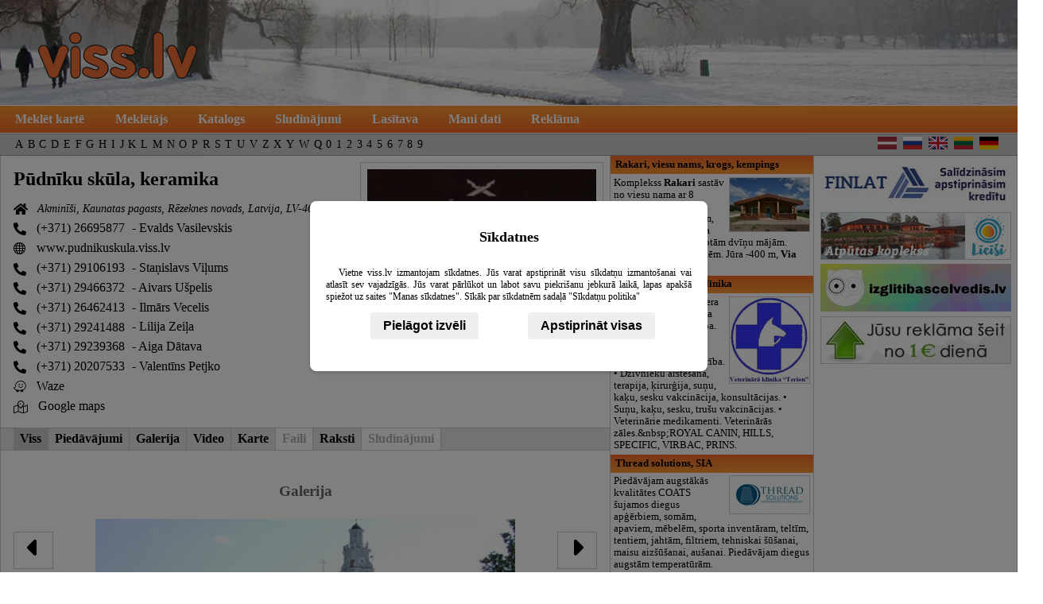

--- FILE ---
content_type: text/html; charset=UTF-8
request_url: https://viss.lv/?f=11563
body_size: 49143
content:
<!DOCTYPE html><html lang="lv"><meta charset="utf-8"><title>Pūdnīku skūla, keramika : Galerija</title><link rel="icon" href="/img/favicon.png" type="image/png"><meta name="keywords" content="Pūdnīku skūla, keramika : Galerija"><meta name="description" content="Pūdnīku skūla, keramika : Galerija"><link rel="stylesheet" type="text/css" href="/css2/stili10.css"><script>

        window.dataLayer = window.dataLayer || [];

        function gtag() {
            dataLayer.push(arguments);
        }
        
        if (localStorage.getItem('consentMode') === null) {
            gtag('consent', 'default', {
                'ad_storage': 'denied',
                'analytics_storage': 'denied',
                'ad_user_data': 'denied',
                'ad_personalization': 'denied',
                'necessary': 'denied',
                'tehnical': 'denied'
            });
        } else {
            gtag('consent', 'default', JSON.parse(localStorage.getItem('consentMode')));
        }

        (function(w, d, s, l, i) {
            w[l] = w[l] || [];
            w[l].push({
                'gtm.start': new Date().getTime(),
                event: 'gtm.js'
            });
            var f = d.getElementsByTagName(s)[0],
                j = d.createElement(s),
                dl = l != 'dataLayer' ? '&l=' + l : '';
            j.async = true;
            j.src =
                'https://www.googletagmanager.com/gtm.js?id=' + i + dl;
            f.parentNode.insertBefore(j, f);
        })(window, document, 'script', 'dataLayer', 'GTM-M62NK2F9');
    </script><script>  var display_google_ads = true; function loadConsentDialog(url) {
                var params = '&i=1';
                if(!document.cookie.includes('cookie_consent_done=')){
                    url+=params;
                }
                fetch(url)
                    .then(response => {
                        if (!response.ok) {
                            throw new Error(`HTTP error! status: response.status`);
                        }
                        return response.text();
                    })
                    .then(html => {
                        const consentDialog = document.getElementById('consent_dialog');
                        if (consentDialog) {
                            consentDialog.innerHTML = html;
                            const scripts = consentDialog.querySelectorAll('script');
                            scripts.forEach(script => {
                                const newScript = document.createElement('script');
                                newScript.type = script.type || 'text/javascript';
                                if (script.src) {
                                    newScript.src = script.src;
                                } else {
                                    newScript.textContent = script.textContent;
                                }
                                document.body.appendChild(newScript);
                                document.body.removeChild(newScript); // Clean up
                            });
                        }
                    })
            }
    </script><script> document.addEventListener("DOMContentLoaded", function(){ v1=56.292053; v2=27.546007;if(typeof v1!=="undefined" && typeof v2 !=="undefined"){const wl = document.querySelector(`li a[href*="tal%2Cnol"]`);const gml = document.querySelector(`li a[href*="tal,nol"]`);if(wl){wl.href = wl.href.replace(/tal%2Cnol/g, `${v1}%2C${v2}`);}if(gml){gml.href = gml.href.replace(/tal,nol/g, `${v1},${v2}`);}} var use_cookies=0; }); </script><style>.gb {background:url("/dati/podnieku_skola/m/g_2452_65.jpg") repeat scroll 0 0 transparent;display:inline-block;margin:1px 1px 0 0;height:40px;width:40px;border:1px solid #CCC;vertical-align: top;}.n0{background-position:0 -0px;}.n1{background-position:0 -40px;}.n2{background-position:0 -80px;}.n3{background-position:0 -120px;}.n4{background-position:0 -160px;}.n5{background-position:0 -200px;}.n6{background-position:0 -240px;}.n7{background-position:0 -280px;}.n8{background-position:0 -320px;}.n9{background-position:0 -360px;}.n10{background-position:0 -400px;}.n11{background-position:0 -440px;}.n12{background-position:0 -480px;}.n13{background-position:0 -520px;}.n14{background-position:0 -560px;}.n15{background-position:0 -600px;}.n16{background-position:0 -640px;}.n17{background-position:0 -680px;}.n18{background-position:0 -720px;}.n19{background-position:0 -760px;}.n20{background-position:0 -800px;}.n21{background-position:0 -840px;}.n22{background-position:0 -880px;}.n23{background-position:0 -920px;}.n24{background-position:0 -960px;}.n25{background-position:0 -1000px;}.n26{background-position:0 -1040px;}.n27{background-position:0 -1080px;}.n28{background-position:0 -1120px;}.n29{background-position:0 -1160px;}.n30{background-position:0 -1200px;}.n31{background-position:0 -1240px;}.n32{background-position:0 -1280px;}.n33{background-position:0 -1320px;}.n34{background-position:0 -1360px;}.n35{background-position:0 -1400px;}.n36{background-position:0 -1440px;}.n37{background-position:0 -1480px;}.n38{background-position:0 -1520px;}.n39{background-position:0 -1560px;}.n40{background-position:0 -1600px;}.n41{background-position:0 -1640px;}.n42{background-position:0 -1680px;}.n43{background-position:0 -1720px;}.n44{background-position:0 -1760px;}.n45{background-position:0 -1800px;}.n46{background-position:0 -1840px;}.n47{background-position:0 -1880px;}.n48{background-position:0 -1920px;}.n49{background-position:0 -1960px;}.n50{background-position:0 -2000px;}.n51{background-position:0 -2040px;}.n52{background-position:0 -2080px;}.n53{background-position:0 -2120px;}.n54{background-position:0 -2160px;}.n55{background-position:0 -2200px;}.n56{background-position:0 -2240px;}.n57{background-position:0 -2280px;}.n58{background-position:0 -2320px;}.n59{background-position:0 -2360px;}.n60{background-position:0 -2400px;}.n61{background-position:0 -2440px;}.n62{background-position:0 -2480px;}.n63{background-position:0 -2520px;}.n64{background-position:0 -2560px;}.n65{background-position:0 -2600px;}.n66{background-position:0 -2640px;}.n67{background-position:0 -2680px;}.n68{background-position:0 -2720px;}.n69{background-position:0 -2760px;}.n70{background-position:0 -2800px;}.n71{background-position:0 -2840px;}.n72{background-position:0 -2880px;}.n73{background-position:0 -2920px;}.n74{background-position:0 -2960px;}.n75{background-position:0 -3000px;}.n76{background-position:0 -3040px;}.n77{background-position:0 -3080px;}.n78{background-position:0 -3120px;}.n79{background-position:0 -3160px;}.n80{background-position:0 -3200px;}.n81{background-position:0 -3240px;}.n82{background-position:0 -3280px;}.n83{background-position:0 -3320px;}.n84{background-position:0 -3360px;}.n85{background-position:0 -3400px;}.n86{background-position:0 -3440px;}.n87{background-position:0 -3480px;}.n88{background-position:0 -3520px;}.n89{background-position:0 -3560px;}.n90{background-position:0 -3600px;}.n91{background-position:0 -3640px;}.n92{background-position:0 -3680px;}.n93{background-position:0 -3720px;}.n94{background-position:0 -3760px;}.n95{background-position:0 -3800px;}.n96{background-position:0 -3840px;}.n97{background-position:0 -3880px;}.n98{background-position:0 -3920px;}.n99{background-position:0 -3960px;}.n100{background-position:0 -4000px;}.n101{background-position:0 -4040px;}.n102{background-position:0 -4080px;}.n103{background-position:0 -4120px;}.n104{background-position:0 -4160px;}.n105{background-position:0 -4200px;}.n106{background-position:0 -4240px;}.n107{background-position:0 -4280px;}.n108{background-position:0 -4320px;}.n109{background-position:0 -4360px;}.n110{background-position:0 -4400px;}.n111{background-position:0 -4440px;}.n112{background-position:0 -4480px;}.n113{background-position:0 -4520px;}.n114{background-position:0 -4560px;}.n115{background-position:0 -4600px;}.n116{background-position:0 -4640px;}.n117{background-position:0 -4680px;}.n118{background-position:0 -4720px;}.n119{background-position:0 -4760px;}.n120{background-position:0 -4800px;}.n121{background-position:0 -4840px;}.n122{background-position:0 -4880px;}.n123{background-position:0 -4920px;}.n124{background-position:0 -4960px;}.n125{background-position:0 -5000px;}.n126{background-position:0 -5040px;}.n127{background-position:0 -5080px;}.n128{background-position:0 -5120px;}.n129{background-position:0 -5160px;}.n130{background-position:0 -5200px;}.n131{background-position:0 -5240px;}.n132{background-position:0 -5280px;}.n133{background-position:0 -5320px;}.n134{background-position:0 -5360px;}.n135{background-position:0 -5400px;}.n136{background-position:0 -5440px;}.n137{background-position:0 -5480px;}.n138{background-position:0 -5520px;}.n139{background-position:0 -5560px;}.n140{background-position:0 -5600px;}.n141{background-position:0 -5640px;}.n142{background-position:0 -5680px;}.n143{background-position:0 -5720px;}.n144{background-position:0 -5760px;}.n145{background-position:0 -5800px;}.n146{background-position:0 -5840px;}.n147{background-position:0 -5880px;}.n148{background-position:0 -5920px;}.n149{background-position:0 -5960px;}.n150{background-position:0 -6000px;}.n151{background-position:0 -6040px;}.n152{background-position:0 -6080px;}.n153{background-position:0 -6120px;}.n154{background-position:0 -6160px;}.n155{background-position:0 -6200px;}.n156{background-position:0 -6240px;}.n157{background-position:0 -6280px;}.n158{background-position:0 -6320px;}.n159{background-position:0 -6360px;}.n160{background-position:0 -6400px;}.n161{background-position:0 -6440px;}.n162{background-position:0 -6480px;}.n163{background-position:0 -6520px;}.n164{background-position:0 -6560px;}.n165{background-position:0 -6600px;}.n166{background-position:0 -6640px;}.n167{background-position:0 -6680px;}.n168{background-position:0 -6720px;}.n169{background-position:0 -6760px;}.n170{background-position:0 -6800px;}.n171{background-position:0 -6840px;}.n172{background-position:0 -6880px;}.n173{background-position:0 -6920px;}.n174{background-position:0 -6960px;}.n175{background-position:0 -7000px;}.n176{background-position:0 -7040px;}.n177{background-position:0 -7080px;}.n178{background-position:0 -7120px;}.n179{background-position:0 -7160px;}.n180{background-position:0 -7200px;}.n181{background-position:0 -7240px;}.n182{background-position:0 -7280px;}.n183{background-position:0 -7320px;}.n184{background-position:0 -7360px;}.n185{background-position:0 -7400px;}.n186{background-position:0 -7440px;}.n187{background-position:0 -7480px;}.n188{background-position:0 -7520px;}.n189{background-position:0 -7560px;}.n190{background-position:0 -7600px;}.n191{background-position:0 -7640px;}.n192{background-position:0 -7680px;}.n193{background-position:0 -7720px;}.n194{background-position:0 -7760px;}.n195{background-position:0 -7800px;}.n196{background-position:0 -7840px;}.n197{background-position:0 -7880px;}.n198{background-position:0 -7920px;}.n199{background-position:0 -7960px;}.n200{background-position:0 -8000px;}.n201{background-position:0 -8040px;}.n202{background-position:0 -8080px;}.n203{background-position:0 -8120px;}.n204{background-position:0 -8160px;}.n205{background-position:0 -8200px;}.n206{background-position:0 -8240px;}.n207{background-position:0 -8280px;}.n208{background-position:0 -8320px;}.n209{background-position:0 -8360px;}.n210{background-position:0 -8400px;}.n211{background-position:0 -8440px;}.n212{background-position:0 -8480px;}.n213{background-position:0 -8520px;}.n214{background-position:0 -8560px;}.n215{background-position:0 -8600px;}.n216{background-position:0 -8640px;}.n217{background-position:0 -8680px;}.n218{background-position:0 -8720px;}.n219{background-position:0 -8760px;}.n220{background-position:0 -8800px;}.n221{background-position:0 -8840px;}.n222{background-position:0 -8880px;}.n223{background-position:0 -8920px;}.n224{background-position:0 -8960px;}.n225{background-position:0 -9000px;}.n226{background-position:0 -9040px;}.n227{background-position:0 -9080px;}.n228{background-position:0 -9120px;}.n229{background-position:0 -9160px;}.n230{background-position:0 -9200px;}.n231{background-position:0 -9240px;}.n232{background-position:0 -9280px;}.n233{background-position:0 -9320px;}.n234{background-position:0 -9360px;}.n235{background-position:0 -9400px;}.n236{background-position:0 -9440px;}.n237{background-position:0 -9480px;}.n238{background-position:0 -9520px;}.n239{background-position:0 -9560px;}.n240{background-position:0 -9600px;}.n241{background-position:0 -9640px;}.n242{background-position:0 -9680px;}.n243{background-position:0 -9720px;}.n244{background-position:0 -9760px;}.n245{background-position:0 -9800px;}.n246{background-position:0 -9840px;}.n247{background-position:0 -9880px;}.n248{background-position:0 -9920px;}.n249{background-position:0 -9960px;}.n250{background-position:0 -10000px;}.n251{background-position:0 -10040px;}.n252{background-position:0 -10080px;}.n253{background-position:0 -10120px;}.n254{background-position:0 -10160px;}.n255{background-position:0 -10200px;}.n256{background-position:0 -10240px;}.n257{background-position:0 -10280px;}.n258{background-position:0 -10320px;}.n259{background-position:0 -10360px;}.n260{background-position:0 -10400px;}.n261{background-position:0 -10440px;}.n262{background-position:0 -10480px;}.n263{background-position:0 -10520px;}.n264{background-position:0 -10560px;}.n265{background-position:0 -10600px;}.n266{background-position:0 -10640px;}.n267{background-position:0 -10680px;}.n268{background-position:0 -10720px;}.n269{background-position:0 -10760px;}.n270{background-position:0 -10800px;}.n271{background-position:0 -10840px;}.n272{background-position:0 -10880px;}.n273{background-position:0 -10920px;}.n274{background-position:0 -10960px;}.n275{background-position:0 -11000px;}.n276{background-position:0 -11040px;}.n277{background-position:0 -11080px;}.n278{background-position:0 -11120px;}.n279{background-position:0 -11160px;}.n280{background-position:0 -11200px;}.n281{background-position:0 -11240px;}.n282{background-position:0 -11280px;}.n283{background-position:0 -11320px;}.n284{background-position:0 -11360px;}.n285{background-position:0 -11400px;}.n286{background-position:0 -11440px;}.n287{background-position:0 -11480px;}.n288{background-position:0 -11520px;}.n289{background-position:0 -11560px;}.n290{background-position:0 -11600px;}.n291{background-position:0 -11640px;}.n292{background-position:0 -11680px;}.n293{background-position:0 -11720px;}.n294{background-position:0 -11760px;}.n295{background-position:0 -11800px;}.n296{background-position:0 -11840px;}.n297{background-position:0 -11880px;}.n298{background-position:0 -11920px;}.n299{background-position:0 -11960px;}.n300{background-position:0 -12000px;}.n301{background-position:0 -12040px;}.n302{background-position:0 -12080px;}.n303{background-position:0 -12120px;}.n304{background-position:0 -12160px;}.n305{background-position:0 -12200px;}.n306{background-position:0 -12240px;}.n307{background-position:0 -12280px;}.n308{background-position:0 -12320px;}.n309{background-position:0 -12360px;}.n310{background-position:0 -12400px;}.n311{background-position:0 -12440px;}.n312{background-position:0 -12480px;}.n313{background-position:0 -12520px;}.n314{background-position:0 -12560px;}.n315{background-position:0 -12600px;}.n316{background-position:0 -12640px;}.n317{background-position:0 -12680px;}.n318{background-position:0 -12720px;}.n319{background-position:0 -12760px;}.n320{background-position:0 -12800px;}.n321{background-position:0 -12840px;}.n322{background-position:0 -12880px;}.n323{background-position:0 -12920px;}.n324{background-position:0 -12960px;}.n325{background-position:0 -13000px;}.n326{background-position:0 -13040px;}.n327{background-position:0 -13080px;}.n328{background-position:0 -13120px;}.n329{background-position:0 -13160px;}.n330{background-position:0 -13200px;}.n331{background-position:0 -13240px;}.n332{background-position:0 -13280px;}.n333{background-position:0 -13320px;}.n334{background-position:0 -13360px;}.n335{background-position:0 -13400px;}.n336{background-position:0 -13440px;}.n337{background-position:0 -13480px;}.n338{background-position:0 -13520px;}.n339{background-position:0 -13560px;}.n340{background-position:0 -13600px;}.n341{background-position:0 -13640px;}.n342{background-position:0 -13680px;}.n343{background-position:0 -13720px;}.n344{background-position:0 -13760px;}.n345{background-position:0 -13800px;}.n346{background-position:0 -13840px;}.n347{background-position:0 -13880px;}.n348{background-position:0 -13920px;}.n349{background-position:0 -13960px;}.n350{background-position:0 -14000px;}.n351{background-position:0 -14040px;}.n352{background-position:0 -14080px;}.n353{background-position:0 -14120px;}.n354{background-position:0 -14160px;}.n355{background-position:0 -14200px;}.n356{background-position:0 -14240px;}.n357{background-position:0 -14280px;}.n358{background-position:0 -14320px;}.n359{background-position:0 -14360px;}.n360{background-position:0 -14400px;}.n361{background-position:0 -14440px;}.n362{background-position:0 -14480px;}.n363{background-position:0 -14520px;}.n364{background-position:0 -14560px;}.n365{background-position:0 -14600px;}.n366{background-position:0 -14640px;}.n367{background-position:0 -14680px;}.n368{background-position:0 -14720px;}.n369{background-position:0 -14760px;}.n370{background-position:0 -14800px;}.n371{background-position:0 -14840px;}.n372{background-position:0 -14880px;}.n373{background-position:0 -14920px;}.n374{background-position:0 -14960px;}.n375{background-position:0 -15000px;}.n376{background-position:0 -15040px;}.n377{background-position:0 -15080px;}.n378{background-position:0 -15120px;}.n379{background-position:0 -15160px;}.n380{background-position:0 -15200px;}.n381{background-position:0 -15240px;}.n382{background-position:0 -15280px;}.n383{background-position:0 -15320px;}.n384{background-position:0 -15360px;}.n385{background-position:0 -15400px;}.n386{background-position:0 -15440px;}.n387{background-position:0 -15480px;}.n388{background-position:0 -15520px;}.n389{background-position:0 -15560px;}.n390{background-position:0 -15600px;}.n391{background-position:0 -15640px;}.n392{background-position:0 -15680px;}.n393{background-position:0 -15720px;}.n394{background-position:0 -15760px;}.n395{background-position:0 -15800px;}.n396{background-position:0 -15840px;}.n397{background-position:0 -15880px;}.n398{background-position:0 -15920px;}.n399{background-position:0 -15960px;}.n400{background-position:0 -16000px;}.n401{background-position:0 -16040px;}.n402{background-position:0 -16080px;}.n403{background-position:0 -16120px;}.n404{background-position:0 -16160px;}.n405{background-position:0 -16200px;}.n406{background-position:0 -16240px;}.n407{background-position:0 -16280px;}.n408{background-position:0 -16320px;}.n409{background-position:0 -16360px;}.n410{background-position:0 -16400px;}.n411{background-position:0 -16440px;}.n412{background-position:0 -16480px;}.n413{background-position:0 -16520px;}.n414{background-position:0 -16560px;}.n415{background-position:0 -16600px;}.n416{background-position:0 -16640px;}.n417{background-position:0 -16680px;}.n418{background-position:0 -16720px;}.n419{background-position:0 -16760px;}.n420{background-position:0 -16800px;}.n421{background-position:0 -16840px;}.n422{background-position:0 -16880px;}.n423{background-position:0 -16920px;}.n424{background-position:0 -16960px;}.n425{background-position:0 -17000px;}.n426{background-position:0 -17040px;}.n427{background-position:0 -17080px;}.n428{background-position:0 -17120px;}.n429{background-position:0 -17160px;}.n430{background-position:0 -17200px;}.n431{background-position:0 -17240px;}.n432{background-position:0 -17280px;}.n433{background-position:0 -17320px;}.n434{background-position:0 -17360px;}.n435{background-position:0 -17400px;}.n436{background-position:0 -17440px;}.n437{background-position:0 -17480px;}.n438{background-position:0 -17520px;}.n439{background-position:0 -17560px;}.n440{background-position:0 -17600px;}.n441{background-position:0 -17640px;}.n442{background-position:0 -17680px;}.n443{background-position:0 -17720px;}.n444{background-position:0 -17760px;}.n445{background-position:0 -17800px;}.n446{background-position:0 -17840px;}.n447{background-position:0 -17880px;}.n448{background-position:0 -17920px;}.n449{background-position:0 -17960px;}.n450{background-position:0 -18000px;}.n451{background-position:0 -18040px;}.n452{background-position:0 -18080px;}.n453{background-position:0 -18120px;}.n454{background-position:0 -18160px;}.n455{background-position:0 -18200px;}.n456{background-position:0 -18240px;}.n457{background-position:0 -18280px;}.n458{background-position:0 -18320px;}.n459{background-position:0 -18360px;}.n460{background-position:0 -18400px;}.n461{background-position:0 -18440px;}.n462{background-position:0 -18480px;}.n463{background-position:0 -18520px;}.n464{background-position:0 -18560px;}.n465{background-position:0 -18600px;}.n466{background-position:0 -18640px;}.n467{background-position:0 -18680px;}.n468{background-position:0 -18720px;}.n469{background-position:0 -18760px;}.n470{background-position:0 -18800px;}.n471{background-position:0 -18840px;}.n472{background-position:0 -18880px;}.n473{background-position:0 -18920px;}.n474{background-position:0 -18960px;}.n475{background-position:0 -19000px;}.n476{background-position:0 -19040px;}.n477{background-position:0 -19080px;}.n478{background-position:0 -19120px;}.n479{background-position:0 -19160px;}.n480{background-position:0 -19200px;}.n481{background-position:0 -19240px;}.n482{background-position:0 -19280px;}.n483{background-position:0 -19320px;}.n484{background-position:0 -19360px;}.n485{background-position:0 -19400px;}.n486{background-position:0 -19440px;}.n487{background-position:0 -19480px;}.n488{background-position:0 -19520px;}.n489{background-position:0 -19560px;}.n490{background-position:0 -19600px;}.n491{background-position:0 -19640px;}.n492{background-position:0 -19680px;}.n493{background-position:0 -19720px;}.n494{background-position:0 -19760px;}.n495{background-position:0 -19800px;}.n496{background-position:0 -19840px;}.n497{background-position:0 -19880px;}.n498{background-position:0 -19920px;}.n499{background-position:0 -19960px;}.n500{background-position:0 -20000px;}.n501{background-position:0 -20040px;}.n502{background-position:0 -20080px;}.n503{background-position:0 -20120px;}.n504{background-position:0 -20160px;}.n505{background-position:0 -20200px;}.n506{background-position:0 -20240px;}.n507{background-position:0 -20280px;}.n508{background-position:0 -20320px;}.n509{background-position:0 -20360px;}.n510{background-position:0 -20400px;}.n511{background-position:0 -20440px;}.n512{background-position:0 -20480px;}.n513{background-position:0 -20520px;}.n514{background-position:0 -20560px;}.n515{background-position:0 -20600px;}.n516{background-position:0 -20640px;}.n517{background-position:0 -20680px;}.n518{background-position:0 -20720px;}.n519{background-position:0 -20760px;}.n520{background-position:0 -20800px;}.n521{background-position:0 -20840px;}.n522{background-position:0 -20880px;}.n523{background-position:0 -20920px;}.n524{background-position:0 -20960px;}.n525{background-position:0 -21000px;}.n526{background-position:0 -21040px;}.n527{background-position:0 -21080px;}.n528{background-position:0 -21120px;}.n529{background-position:0 -21160px;}.n530{background-position:0 -21200px;}.n531{background-position:0 -21240px;}.n532{background-position:0 -21280px;}.n533{background-position:0 -21320px;}.n534{background-position:0 -21360px;}.n535{background-position:0 -21400px;}.n536{background-position:0 -21440px;}.n537{background-position:0 -21480px;}.n538{background-position:0 -21520px;}.n539{background-position:0 -21560px;}.n540{background-position:0 -21600px;}.n541{background-position:0 -21640px;}.n542{background-position:0 -21680px;}.n543{background-position:0 -21720px;}.n544{background-position:0 -21760px;}.n545{background-position:0 -21800px;}.n546{background-position:0 -21840px;}.n547{background-position:0 -21880px;}.n548{background-position:0 -21920px;}.n549{background-position:0 -21960px;}.n550{background-position:0 -22000px;}.n551{background-position:0 -22040px;}.n552{background-position:0 -22080px;}.n553{background-position:0 -22120px;}.n554{background-position:0 -22160px;}.n555{background-position:0 -22200px;}.n556{background-position:0 -22240px;}.n557{background-position:0 -22280px;}.n558{background-position:0 -22320px;}.n559{background-position:0 -22360px;}.n560{background-position:0 -22400px;}.n561{background-position:0 -22440px;}.n562{background-position:0 -22480px;}.n563{background-position:0 -22520px;}.n564{background-position:0 -22560px;}.n565{background-position:0 -22600px;}.n566{background-position:0 -22640px;}.n567{background-position:0 -22680px;}.n568{background-position:0 -22720px;}.n569{background-position:0 -22760px;}.n570{background-position:0 -22800px;}.n571{background-position:0 -22840px;}.n572{background-position:0 -22880px;}.n573{background-position:0 -22920px;}.n574{background-position:0 -22960px;}.n575{background-position:0 -23000px;}.n576{background-position:0 -23040px;}.n577{background-position:0 -23080px;}.n578{background-position:0 -23120px;}.n579{background-position:0 -23160px;}.n580{background-position:0 -23200px;}.n581{background-position:0 -23240px;}.n582{background-position:0 -23280px;}.n583{background-position:0 -23320px;}.n584{background-position:0 -23360px;}.n585{background-position:0 -23400px;}.n586{background-position:0 -23440px;}.n587{background-position:0 -23480px;}.n588{background-position:0 -23520px;}.n589{background-position:0 -23560px;}.n590{background-position:0 -23600px;}.n591{background-position:0 -23640px;}.n592{background-position:0 -23680px;}.n593{background-position:0 -23720px;}.n594{background-position:0 -23760px;}.n595{background-position:0 -23800px;}.n596{background-position:0 -23840px;}.n597{background-position:0 -23880px;}.n598{background-position:0 -23920px;}.n599{background-position:0 -23960px;}.n600{background-position:0 -24000px;}.n601{background-position:0 -24040px;}.n602{background-position:0 -24080px;}.n603{background-position:0 -24120px;}.n604{background-position:0 -24160px;}.n605{background-position:0 -24200px;}.n606{background-position:0 -24240px;}.n607{background-position:0 -24280px;}.n608{background-position:0 -24320px;}.n609{background-position:0 -24360px;}.n610{background-position:0 -24400px;}.n611{background-position:0 -24440px;}.n612{background-position:0 -24480px;}.n613{background-position:0 -24520px;}.n614{background-position:0 -24560px;}.n615{background-position:0 -24600px;}.n616{background-position:0 -24640px;}.n617{background-position:0 -24680px;}.n618{background-position:0 -24720px;}.n619{background-position:0 -24760px;}.n620{background-position:0 -24800px;}.n621{background-position:0 -24840px;}.n622{background-position:0 -24880px;}.n623{background-position:0 -24920px;}.n624{background-position:0 -24960px;}.n625{background-position:0 -25000px;}.n626{background-position:0 -25040px;}.n627{background-position:0 -25080px;}.n628{background-position:0 -25120px;}.n629{background-position:0 -25160px;}.n630{background-position:0 -25200px;}.n631{background-position:0 -25240px;}.n632{background-position:0 -25280px;}.n633{background-position:0 -25320px;}.n634{background-position:0 -25360px;}.n635{background-position:0 -25400px;}.n636{background-position:0 -25440px;}.n637{background-position:0 -25480px;}.n638{background-position:0 -25520px;}.n639{background-position:0 -25560px;}.n640{background-position:0 -25600px;}.n641{background-position:0 -25640px;}.n642{background-position:0 -25680px;}.n643{background-position:0 -25720px;}.n644{background-position:0 -25760px;}.n645{background-position:0 -25800px;}.n646{background-position:0 -25840px;}.n647{background-position:0 -25880px;}.n648{background-position:0 -25920px;}.n649{background-position:0 -25960px;}.n650{background-position:0 -26000px;}.n651{background-position:0 -26040px;}.n652{background-position:0 -26080px;}.n653{background-position:0 -26120px;}.n654{background-position:0 -26160px;}.n655{background-position:0 -26200px;}.n656{background-position:0 -26240px;}.n657{background-position:0 -26280px;}.n658{background-position:0 -26320px;}.n659{background-position:0 -26360px;}.n660{background-position:0 -26400px;}.n661{background-position:0 -26440px;}.n662{background-position:0 -26480px;}.n663{background-position:0 -26520px;}.n664{background-position:0 -26560px;}.n665{background-position:0 -26600px;}.n666{background-position:0 -26640px;}.n667{background-position:0 -26680px;}.n668{background-position:0 -26720px;}.n669{background-position:0 -26760px;}.n670{background-position:0 -26800px;}.n671{background-position:0 -26840px;}.n672{background-position:0 -26880px;}.n673{background-position:0 -26920px;}.n674{background-position:0 -26960px;}.n675{background-position:0 -27000px;}.n676{background-position:0 -27040px;}.n677{background-position:0 -27080px;}.n678{background-position:0 -27120px;}.n679{background-position:0 -27160px;}.n680{background-position:0 -27200px;}.n681{background-position:0 -27240px;}.n682{background-position:0 -27280px;}.n683{background-position:0 -27320px;}.n684{background-position:0 -27360px;}.n685{background-position:0 -27400px;}.n686{background-position:0 -27440px;}.n687{background-position:0 -27480px;}.n688{background-position:0 -27520px;}.n689{background-position:0 -27560px;}.n690{background-position:0 -27600px;}.n691{background-position:0 -27640px;}.n692{background-position:0 -27680px;}.n693{background-position:0 -27720px;}.n694{background-position:0 -27760px;}.n695{background-position:0 -27800px;}.n696{background-position:0 -27840px;}.n697{background-position:0 -27880px;}.n698{background-position:0 -27920px;}.n699{background-position:0 -27960px;}.n700{background-position:0 -28000px;}.n701{background-position:0 -28040px;}.n702{background-position:0 -28080px;}.n703{background-position:0 -28120px;}.n704{background-position:0 -28160px;}.n705{background-position:0 -28200px;}.n706{background-position:0 -28240px;}.n707{background-position:0 -28280px;}.n708{background-position:0 -28320px;}.n709{background-position:0 -28360px;}.n710{background-position:0 -28400px;}.n711{background-position:0 -28440px;}.n712{background-position:0 -28480px;}.n713{background-position:0 -28520px;}.n714{background-position:0 -28560px;}.n715{background-position:0 -28600px;}.n716{background-position:0 -28640px;}.n717{background-position:0 -28680px;}.n718{background-position:0 -28720px;}.n719{background-position:0 -28760px;}.n720{background-position:0 -28800px;}.n721{background-position:0 -28840px;}.n722{background-position:0 -28880px;}.n723{background-position:0 -28920px;}.n724{background-position:0 -28960px;}.n725{background-position:0 -29000px;}.n726{background-position:0 -29040px;}.n727{background-position:0 -29080px;}.n728{background-position:0 -29120px;}.n729{background-position:0 -29160px;}.n730{background-position:0 -29200px;}.n731{background-position:0 -29240px;}.n732{background-position:0 -29280px;}.n733{background-position:0 -29320px;}.n734{background-position:0 -29360px;}.n735{background-position:0 -29400px;}.n736{background-position:0 -29440px;}.n737{background-position:0 -29480px;}.n738{background-position:0 -29520px;}.n739{background-position:0 -29560px;}.n740{background-position:0 -29600px;}.n741{background-position:0 -29640px;}.n742{background-position:0 -29680px;}.n743{background-position:0 -29720px;}.n744{background-position:0 -29760px;}.n745{background-position:0 -29800px;}.n746{background-position:0 -29840px;}.n747{background-position:0 -29880px;}.n748{background-position:0 -29920px;}.n749{background-position:0 -29960px;}.n750{background-position:0 -30000px;}.n751{background-position:0 -30040px;}.n752{background-position:0 -30080px;}.n753{background-position:0 -30120px;}.n754{background-position:0 -30160px;}.n755{background-position:0 -30200px;}.n756{background-position:0 -30240px;}.n757{background-position:0 -30280px;}.n758{background-position:0 -30320px;}.n759{background-position:0 -30360px;}.n760{background-position:0 -30400px;}.n761{background-position:0 -30440px;}.n762{background-position:0 -30480px;}.n763{background-position:0 -30520px;}.n764{background-position:0 -30560px;}.n765{background-position:0 -30600px;}.n766{background-position:0 -30640px;}.n767{background-position:0 -30680px;}.n768{background-position:0 -30720px;}.n769{background-position:0 -30760px;}.n770{background-position:0 -30800px;}.n771{background-position:0 -30840px;}.n772{background-position:0 -30880px;}.n773{background-position:0 -30920px;}.n774{background-position:0 -30960px;}.n775{background-position:0 -31000px;}.n776{background-position:0 -31040px;}.n777{background-position:0 -31080px;}.n778{background-position:0 -31120px;}.n779{background-position:0 -31160px;}.n780{background-position:0 -31200px;}.n781{background-position:0 -31240px;}.n782{background-position:0 -31280px;}.n783{background-position:0 -31320px;}.n784{background-position:0 -31360px;}.n785{background-position:0 -31400px;}.n786{background-position:0 -31440px;}.n787{background-position:0 -31480px;}.n788{background-position:0 -31520px;}.n789{background-position:0 -31560px;}.n790{background-position:0 -31600px;}.n791{background-position:0 -31640px;}.n792{background-position:0 -31680px;}.n793{background-position:0 -31720px;}.n794{background-position:0 -31760px;}.n795{background-position:0 -31800px;}.n796{background-position:0 -31840px;}.n797{background-position:0 -31880px;}.n798{background-position:0 -31920px;}.n799{background-position:0 -31960px;}.n800{background-position:0 -32000px;}.n801{background-position:0 -32040px;}.n802{background-position:0 -32080px;}.n803{background-position:0 -32120px;}.n804{background-position:0 -32160px;}.n805{background-position:0 -32200px;}.n806{background-position:0 -32240px;}.n807{background-position:0 -32280px;}.n808{background-position:0 -32320px;}.n809{background-position:0 -32360px;}.n810{background-position:0 -32400px;}.n811{background-position:0 -32440px;}.n812{background-position:0 -32480px;}.n813{background-position:0 -32520px;}.n814{background-position:0 -32560px;}.n815{background-position:0 -32600px;}.n816{background-position:0 -32640px;}.n817{background-position:0 -32680px;}.n818{background-position:0 -32720px;}.n819{background-position:0 -32760px;}.n820{background-position:0 -32800px;}.n821{background-position:0 -32840px;}.n822{background-position:0 -32880px;}.n823{background-position:0 -32920px;}.n824{background-position:0 -32960px;}.n825{background-position:0 -33000px;}.n826{background-position:0 -33040px;}.n827{background-position:0 -33080px;}.n828{background-position:0 -33120px;}.n829{background-position:0 -33160px;}.n830{background-position:0 -33200px;}.n831{background-position:0 -33240px;}.n832{background-position:0 -33280px;}.n833{background-position:0 -33320px;}.n834{background-position:0 -33360px;}.n835{background-position:0 -33400px;}.n836{background-position:0 -33440px;}.n837{background-position:0 -33480px;}.n838{background-position:0 -33520px;}.n839{background-position:0 -33560px;}.n840{background-position:0 -33600px;}.n841{background-position:0 -33640px;}.n842{background-position:0 -33680px;}.n843{background-position:0 -33720px;}.n844{background-position:0 -33760px;}.n845{background-position:0 -33800px;}.n846{background-position:0 -33840px;}.n847{background-position:0 -33880px;}.n848{background-position:0 -33920px;}.n849{background-position:0 -33960px;}.n850{background-position:0 -34000px;}.n851{background-position:0 -34040px;}.n852{background-position:0 -34080px;}.n853{background-position:0 -34120px;}.n854{background-position:0 -34160px;}.n855{background-position:0 -34200px;}.n856{background-position:0 -34240px;}.n857{background-position:0 -34280px;}.n858{background-position:0 -34320px;}.n859{background-position:0 -34360px;}.n860{background-position:0 -34400px;}.n861{background-position:0 -34440px;}.n862{background-position:0 -34480px;}.n863{background-position:0 -34520px;}.n864{background-position:0 -34560px;}.n865{background-position:0 -34600px;}.n866{background-position:0 -34640px;}.n867{background-position:0 -34680px;}.n868{background-position:0 -34720px;}.n869{background-position:0 -34760px;}.n870{background-position:0 -34800px;}.n871{background-position:0 -34840px;}.n872{background-position:0 -34880px;}.n873{background-position:0 -34920px;}.n874{background-position:0 -34960px;}.n875{background-position:0 -35000px;}.n876{background-position:0 -35040px;}.n877{background-position:0 -35080px;}.n878{background-position:0 -35120px;}.n879{background-position:0 -35160px;}.n880{background-position:0 -35200px;}.n881{background-position:0 -35240px;}.n882{background-position:0 -35280px;}.n883{background-position:0 -35320px;}.n884{background-position:0 -35360px;}.n885{background-position:0 -35400px;}.n886{background-position:0 -35440px;}.n887{background-position:0 -35480px;}.n888{background-position:0 -35520px;}.n889{background-position:0 -35560px;}.n890{background-position:0 -35600px;}.n891{background-position:0 -35640px;}.n892{background-position:0 -35680px;}.n893{background-position:0 -35720px;}.n894{background-position:0 -35760px;}.n895{background-position:0 -35800px;}.n896{background-position:0 -35840px;}.n897{background-position:0 -35880px;}.n898{background-position:0 -35920px;}.n899{background-position:0 -35960px;}.n900{background-position:0 -36000px;}.n901{background-position:0 -36040px;}.n902{background-position:0 -36080px;}.n903{background-position:0 -36120px;}.n904{background-position:0 -36160px;}.n905{background-position:0 -36200px;}.n906{background-position:0 -36240px;}.n907{background-position:0 -36280px;}.n908{background-position:0 -36320px;}.n909{background-position:0 -36360px;}.n910{background-position:0 -36400px;}.n911{background-position:0 -36440px;}.n912{background-position:0 -36480px;}.n913{background-position:0 -36520px;}.n914{background-position:0 -36560px;}.n915{background-position:0 -36600px;}.n916{background-position:0 -36640px;}.n917{background-position:0 -36680px;}.n918{background-position:0 -36720px;}.n919{background-position:0 -36760px;}.n920{background-position:0 -36800px;}.n921{background-position:0 -36840px;}.n922{background-position:0 -36880px;}.n923{background-position:0 -36920px;}.n924{background-position:0 -36960px;}.n925{background-position:0 -37000px;}.n926{background-position:0 -37040px;}.n927{background-position:0 -37080px;}.n928{background-position:0 -37120px;}.n929{background-position:0 -37160px;}.n930{background-position:0 -37200px;}.n931{background-position:0 -37240px;}.n932{background-position:0 -37280px;}.n933{background-position:0 -37320px;}.n934{background-position:0 -37360px;}.n935{background-position:0 -37400px;}.n936{background-position:0 -37440px;}.n937{background-position:0 -37480px;}.n938{background-position:0 -37520px;}.n939{background-position:0 -37560px;}.n940{background-position:0 -37600px;}.n941{background-position:0 -37640px;}.n942{background-position:0 -37680px;}.n943{background-position:0 -37720px;}.n944{background-position:0 -37760px;}.n945{background-position:0 -37800px;}.n946{background-position:0 -37840px;}.n947{background-position:0 -37880px;}.n948{background-position:0 -37920px;}.n949{background-position:0 -37960px;}.n950{background-position:0 -38000px;}.n951{background-position:0 -38040px;}.n952{background-position:0 -38080px;}.n953{background-position:0 -38120px;}.n954{background-position:0 -38160px;}.n955{background-position:0 -38200px;}.n956{background-position:0 -38240px;}.n957{background-position:0 -38280px;}.n958{background-position:0 -38320px;}.n959{background-position:0 -38360px;}.n960{background-position:0 -38400px;}.n961{background-position:0 -38440px;}.n962{background-position:0 -38480px;}.n963{background-position:0 -38520px;}.n964{background-position:0 -38560px;}.n965{background-position:0 -38600px;}.n966{background-position:0 -38640px;}.n967{background-position:0 -38680px;}.n968{background-position:0 -38720px;}.n969{background-position:0 -38760px;}.n970{background-position:0 -38800px;}.n971{background-position:0 -38840px;}.n972{background-position:0 -38880px;}.n973{background-position:0 -38920px;}.n974{background-position:0 -38960px;}.n975{background-position:0 -39000px;}.n976{background-position:0 -39040px;}.n977{background-position:0 -39080px;}.n978{background-position:0 -39120px;}.n979{background-position:0 -39160px;}.n980{background-position:0 -39200px;}.n981{background-position:0 -39240px;}.n982{background-position:0 -39280px;}.n983{background-position:0 -39320px;}.n984{background-position:0 -39360px;}.n985{background-position:0 -39400px;}.n986{background-position:0 -39440px;}.n987{background-position:0 -39480px;}.n988{background-position:0 -39520px;}.n989{background-position:0 -39560px;}.n990{background-position:0 -39600px;}.n991{background-position:0 -39640px;}.n992{background-position:0 -39680px;}.n993{background-position:0 -39720px;}.n994{background-position:0 -39760px;}.n995{background-position:0 -39800px;}.n996{background-position:0 -39840px;}.n997{background-position:0 -39880px;}.n998{background-position:0 -39920px;}.n999{background-position:0 -39960px;}.n1000{background-position:0 -40000px;}.n1001{background-position:0 -40040px;}.n1002{background-position:0 -40080px;}.n1003{background-position:0 -40120px;}.n1004{background-position:0 -40160px;}.n1005{background-position:0 -40200px;}.n1006{background-position:0 -40240px;}.n1007{background-position:0 -40280px;}.n1008{background-position:0 -40320px;}.n1009{background-position:0 -40360px;}.n1010{background-position:0 -40400px;}.n1011{background-position:0 -40440px;}.n1012{background-position:0 -40480px;}.n1013{background-position:0 -40520px;}.n1014{background-position:0 -40560px;}.n1015{background-position:0 -40600px;}.n1016{background-position:0 -40640px;}.n1017{background-position:0 -40680px;}.n1018{background-position:0 -40720px;}.n1019{background-position:0 -40760px;}.n1020{background-position:0 -40800px;}.n1021{background-position:0 -40840px;}.n1022{background-position:0 -40880px;}.n1023{background-position:0 -40920px;}.n1024{background-position:0 -40960px;}.n1025{background-position:0 -41000px;}.n1026{background-position:0 -41040px;}.n1027{background-position:0 -41080px;}.n1028{background-position:0 -41120px;}.n1029{background-position:0 -41160px;}.n1030{background-position:0 -41200px;}.n1031{background-position:0 -41240px;}.n1032{background-position:0 -41280px;}.n1033{background-position:0 -41320px;}.n1034{background-position:0 -41360px;}.n1035{background-position:0 -41400px;}.n1036{background-position:0 -41440px;}.n1037{background-position:0 -41480px;}.n1038{background-position:0 -41520px;}.n1039{background-position:0 -41560px;}.n1040{background-position:0 -41600px;}.n1041{background-position:0 -41640px;}.n1042{background-position:0 -41680px;}.n1043{background-position:0 -41720px;}.n1044{background-position:0 -41760px;}.n1045{background-position:0 -41800px;}.n1046{background-position:0 -41840px;}.n1047{background-position:0 -41880px;}.n1048{background-position:0 -41920px;}.n1049{background-position:0 -41960px;}.n1050{background-position:0 -42000px;}.n1051{background-position:0 -42040px;}.n1052{background-position:0 -42080px;}.n1053{background-position:0 -42120px;}.n1054{background-position:0 -42160px;}.n1055{background-position:0 -42200px;}.n1056{background-position:0 -42240px;}.n1057{background-position:0 -42280px;}.n1058{background-position:0 -42320px;}.n1059{background-position:0 -42360px;}.n1060{background-position:0 -42400px;}.n1061{background-position:0 -42440px;}.n1062{background-position:0 -42480px;}.n1063{background-position:0 -42520px;}.n1064{background-position:0 -42560px;}.n1065{background-position:0 -42600px;}.n1066{background-position:0 -42640px;}.n1067{background-position:0 -42680px;}.n1068{background-position:0 -42720px;}.n1069{background-position:0 -42760px;}.n1070{background-position:0 -42800px;}.n1071{background-position:0 -42840px;}.n1072{background-position:0 -42880px;}.n1073{background-position:0 -42920px;}.n1074{background-position:0 -42960px;}.n1075{background-position:0 -43000px;}.n1076{background-position:0 -43040px;}.n1077{background-position:0 -43080px;}.n1078{background-position:0 -43120px;}.n1079{background-position:0 -43160px;}.n1080{background-position:0 -43200px;}.n1081{background-position:0 -43240px;}.n1082{background-position:0 -43280px;}.n1083{background-position:0 -43320px;}.n1084{background-position:0 -43360px;}.n1085{background-position:0 -43400px;}.n1086{background-position:0 -43440px;}.n1087{background-position:0 -43480px;}.n1088{background-position:0 -43520px;}.n1089{background-position:0 -43560px;}.n1090{background-position:0 -43600px;}.n1091{background-position:0 -43640px;}.n1092{background-position:0 -43680px;}.n1093{background-position:0 -43720px;}.n1094{background-position:0 -43760px;}.n1095{background-position:0 -43800px;}.n1096{background-position:0 -43840px;}.n1097{background-position:0 -43880px;}.n1098{background-position:0 -43920px;}.n1099{background-position:0 -43960px;}.n1100{background-position:0 -44000px;}.n1101{background-position:0 -44040px;}.n1102{background-position:0 -44080px;}.n1103{background-position:0 -44120px;}.n1104{background-position:0 -44160px;}.n1105{background-position:0 -44200px;}.n1106{background-position:0 -44240px;}.n1107{background-position:0 -44280px;}.n1108{background-position:0 -44320px;}.n1109{background-position:0 -44360px;}.n1110{background-position:0 -44400px;}.n1111{background-position:0 -44440px;}.n1112{background-position:0 -44480px;}.n1113{background-position:0 -44520px;}.n1114{background-position:0 -44560px;}</style><meta name="viewport" content="width=device-width, initial-scale=1"></head><body id="body"><div id="galva"><div class="wrapper"><a id="viss_lv_logo" href="https://viss.lv" title="viss.lv - uzziņu portāls"></a></div></div><div id="izvelne_container"><div class="wrapper"><ul id="izvelne"><li><a href="/karte" title="Meklēt kartē" >Meklēt kartē</a></li><li><a href="/" title="Meklētājs" >Meklētājs</a></li><li><a href="/katalogs" title="Katalogs" >Katalogs</a></li><li><a href="/sludinajumi" title="Sludinājumi" >Sludinājumi</a></li><li><a href="/lasitava" title="Lasītava, raksti" >Lasītava</a></li><li><a href="/manidati" title="Mani dati" >Mani dati</a></li><li><a href="/reklama" title="Reklāma" >Reklāma</a></li></ul></div></div><div id="alfabets_container"><div class="wrapper"><ul id="alfabets"><li><a href="/vietas_pec_alfabeta/A">A</a></li><li><a href="/vietas_pec_alfabeta/B">B</a></li><li><a href="/vietas_pec_alfabeta/C">C</a></li><li><a href="/vietas_pec_alfabeta/D">D</a></li><li><a href="/vietas_pec_alfabeta/E">E</a></li><li><a href="/vietas_pec_alfabeta/F">F</a></li><li><a href="/vietas_pec_alfabeta/G">G</a></li><li><a href="/vietas_pec_alfabeta/H">H</a></li><li><a href="/vietas_pec_alfabeta/I">I</a></li><li><a href="/vietas_pec_alfabeta/J">J</a></li><li><a href="/vietas_pec_alfabeta/K">K</a></li><li><a href="/vietas_pec_alfabeta/L">L</a></li><li><a href="/vietas_pec_alfabeta/M">M</a></li><li><a href="/vietas_pec_alfabeta/N">N</a></li><li><a href="/vietas_pec_alfabeta/O">O</a></li><li><a href="/vietas_pec_alfabeta/P">P</a></li><li><a href="/vietas_pec_alfabeta/R">R</a></li><li><a href="/vietas_pec_alfabeta/S">S</a></li><li><a href="/vietas_pec_alfabeta/T">T</a></li><li><a href="/vietas_pec_alfabeta/U">U</a></li><li><a href="/vietas_pec_alfabeta/V">V</a></li><li><a href="/vietas_pec_alfabeta/Z">Z</a></li><li><a href="/vietas_pec_alfabeta/X">X</a></li><li><a href="/vietas_pec_alfabeta/Y">Y</a></li><li><a href="/vietas_pec_alfabeta/W">W</a></li><li><a href="/vietas_pec_alfabeta/Q">Q</a></li><li><a href="/vietas_pec_alfabeta/0">0</a></li><li><a href="/vietas_pec_alfabeta/1">1</a></li><li><a href="/vietas_pec_alfabeta/2">2</a></li><li><a href="/vietas_pec_alfabeta/3">3</a></li><li><a href="/vietas_pec_alfabeta/4">4</a></li><li><a href="/vietas_pec_alfabeta/5">5</a></li><li><a href="/vietas_pec_alfabeta/6">6</a></li><li><a href="/vietas_pec_alfabeta/7">7</a></li><li><a href="/vietas_pec_alfabeta/8">8</a></li><li><a href="/vietas_pec_alfabeta/9">9</a></li></ul><ul id="valodas"><li><a class="flat" title="Latviski" href="/?f=11563"><svg xmlns="http://www.w3.org/2000/svg" width="900" height="600" viewBox="0 0 900 600"><path fill="#9E3039" d="M0 0h900v600H0"></path><path fill="#FFF" d="M0 240h900v120H0"></path></svg></a></li><li><a class="frus" title="По русски" href="/ru/?f=11563"><svg xmlns="http://www.w3.org/2000/svg" width="900" height="600" viewBox="0 0 900 600"><path fill="#D52D27" d="M0 0h900v600H0z"/><path fill="#1F419B" d="M0 0h900v400H0z"/><path fill="#FFFFFF" d="M0 0h900v200H0z"/></svg></a></li><li><a class="feng" title="English" href="/en/?f=11563"><svg xmlns="http://www.w3.org/2000/svg" viewBox="0 0 45 30" width="900" height="600"><clipPath id="s"><path d="M0,0 v30 h45 v-30 z"/></clipPath><clipPath id="t"><path d="M22.5,15 h22.5 v15 z v15 h-22.5 z h-22.5 v-15 z v-15 h22.5 z"/></clipPath><g clip-path="url(#s)"><path d="M0,0 v30 h45 v-30 z" fill="#012169"/><path d="M0,0 L45,30 M45,0 L0,30" stroke="#fff" stroke-width="6"/><path d="M0,0 L45,30 M45,0 L0,30" clip-path="url(#t)" stroke="#C8102E" stroke-width="4"/><path d="M22.5,0 v30 M0,15 h45" stroke="#fff" stroke-width="10"/><path d="M22.5,0 v30 M0,15 h45" stroke="#C8102E" stroke-width="6"/></g></svg></a></li><li><a class="flit" title="Lietuviškai" href="https://viss.lt/?f=11563"><svg xmlns="http://www.w3.org/2000/svg" width="900" height="600" viewBox="0 0 900 600"><path fill="#c1272d" d="M0 0h900v600H0z"/><path fill="#006a44" d="M0 0h900v400H0z"/><path fill="#fdb913" d="M0 0h900v200H0z"/></svg></a></li><li><a class="fdeu" title="Deutsch" href="/de/?f=11563"><svg xmlns="http://www.w3.org/2000/svg" width="900" height="600" viewBox="0 0 900 600"><path fill="#fc0" d="M0 0h900v600H0z"/><path fill="#dd0000" d="M0 0h900v400H0z"/><path fill="#000001" d="M0 0h900v200H0z"/></svg></a></li></ul></div></div><div id="main_container"><div class="wrapper"><div id="content"><div class="pers_galva"><div id="logo"><a href="/?p=149027" title="Pūdnīku skūla, keramika"><img src="/dati/podnieku_skola/logo_liels.png" alt="Pūdnīku skūla, keramika"></a></div><h1><a title="Pūdnīku skūla, keramika" href="/?p=149027">Pūdnīku skūla, keramika</a></h1><ul id="pers_kontakti"><li><address><i class="i-homepage"></i> Akminīši, Kaunatas pagasts, Rēzeknes novads, Latvija, LV-4622</address></li><li><i class="i-phone"><span ></span></i><a href="tel:+37126695877">(+371) 26695877</a> -  Evalds Vasilevskis</li><li><i><span class="i-sphere"></span></i><a href="http://www.pudnikuskula.viss.lv" target="_blank">www.pudnikuskula.viss.lv</a></li><li><i class="i-phone"><span ></span></i><a href="tel:+37129106193">(+371) 29106193</a> - Staņislavs Viļums</li><li><i class="i-phone"><span ></span></i><a href="tel:+37129466372">(+371) 29466372</a> - Aivars Ušpelis</li><li><i class="i-phone"><span ></span></i><a href="tel:+37126462413">(+371) 26462413</a> - Ilmārs Vecelis</li><li><i class="i-phone"><span ></span></i><a href="tel:+37129241488">(+371) 29241488</a> - Lilija Zeiļa</li><li><i class="i-phone"><span ></span></i><a href="tel:+37129239368">(+371) 29239368</a> - Aiga Dātava</li><li><i class="i-phone"><span ></span></i><a href="tel:+37120207533">(+371) 20207533</a> - Valentīns Petjko</li><li><i><span class="i-waze"></span></i><a href="https://waze.com/ul?ll=tal%2Cnol&navigate=yes" target="_blank" rel="nofollow">Waze</a></li><li><i><span class="i-google-map"></span></i><a href="https://google.com/maps/search/?api=1&query=tal,nol" target="_blank" rel="nofollow">Google maps</a></li></ul></div><ul class="personas_menu"><li><a href="/?p=149027" class="aktivs">Viss</a></li><li><a href="/?p=149027&amp;ps=1">Piedāvājumi</a></li><li><a href="/?p=149027&amp;ps=3">Galerija</a></li><li><a href="/?v=1132">Video</a></li><li><a href="/?p=149027&amp;ps=6">Karte</a></li><li><span>Faili</span></li><li><a href="/?p=149027&amp;ps=5">Raksti</a></li><li><span>Sludinājumi</span></li></ul><div id="galerija_container"><h2 id="galerija_title">Galerija</h2><div id="galerijas_bildes_bloks"><figure id="galerijas_bilde"><img src="/dati/podnieku_skola/DSCF0233.jpg" alt="" /><figcaption id="galerijas_bildes_apr"></figcaption></figure><a id="gb_back"><i class="i-caret-left"></i></a><div id="galerijas_bilde_numurs" >18</div><a id="gb_next"><i class="i-caret-right"></i></a><a id="g_prod_nosaukums" href="/?k=168022" title="Starptautiskais mākslu festivāls "Slavjanskij bazar v Vitebske 2006"">Starptautiskais mākslu festivāls "Slavjanskij bazar v Vitebske 2006"</a></div><div class="galerijas_bildes_mazas" ><a href="/?f=11546" class="gb n0" id="b11546"> </a><a href="/?f=11547" class="gb n1" id="b11547"> </a><a href="/?f=11548" class="gb n2" id="b11548"> </a><a href="/?f=11549" class="gb n3" id="b11549"> </a><a href="/?f=11550" class="gb n4" id="b11550"> </a><a href="/?f=11551" class="gb n5" id="b11551"> </a><a href="/?f=11552" class="gb n6" id="b11552"> </a><a href="/?f=11553" class="gb n7" id="b11553"> </a><a href="/?f=11554" class="gb n8" id="b11554"> </a><a href="/?f=11555" class="gb n9" id="b11555"> </a><a href="/?f=11556" class="gb n10" id="b11556"> </a><a href="/?f=11557" class="gb n11" id="b11557"> </a><a href="/?f=11558" class="gb n12" id="b11558"> </a><a href="/?f=11559" class="gb n13" id="b11559"> </a><a href="/?f=11560" class="gb n14" id="b11560"> </a><a href="/?f=11561" class="gb n15" id="b11561"> </a><a href="/?f=11562" class="gb n16" id="b11562"> </a><a href="/?f=11563" class="gb n17" id="b11563"> </a><a href="/?f=11564" class="gb n18" id="b11564"> </a><a href="/?f=11632" class="gb n19" id="b11632"> </a><a href="/?f=11633" class="gb n20" id="b11633"> </a><a href="/?f=11634" class="gb n21" id="b11634"> </a><a href="/?f=11635" class="gb n22" id="b11635"> </a><a href="/?f=11636" class="gb n23" id="b11636"> </a><a href="/?f=11637" class="gb n24" id="b11637"> </a><a href="/?f=11638" class="gb n25" id="b11638"> </a><a href="/?f=11639" class="gb n26" id="b11639"> </a><a href="/?f=11640" class="gb n27" id="b11640"> </a><a href="/?f=11641" class="gb n28" id="b11641"> </a><a href="/?f=11642" class="gb n29" id="b11642"> </a><a href="/?f=11643" class="gb n30" id="b11643"> </a><a href="/?f=11644" class="gb n31" id="b11644"> </a><a href="/?f=11645" class="gb n32" id="b11645"> </a><a href="/?f=11646" class="gb n33" id="b11646"> </a><a href="/?f=11647" class="gb n34" id="b11647"> </a><a href="/?f=11648" class="gb n35" id="b11648"> </a><a href="/?f=11649" class="gb n36" id="b11649"> </a><a href="/?f=11650" class="gb n37" id="b11650"> </a><a href="/?f=11651" class="gb n38" id="b11651"> </a><a href="/?f=11652" class="gb n39" id="b11652"> </a><a href="/?f=11653" class="gb n40" id="b11653"> </a><a href="/?f=11654" class="gb n41" id="b11654"> </a><a href="/?f=11655" class="gb n42" id="b11655"> </a><a href="/?f=11656" class="gb n43" id="b11656"> </a><a href="/?f=11657" class="gb n44" id="b11657"> </a><a href="/?f=11658" class="gb n45" id="b11658"> </a><a href="/?f=11659" class="gb n46" id="b11659"> </a><a href="/?f=11678" class="gb n47" id="b11678"> </a><a href="/?f=11679" class="gb n48" id="b11679"> </a><a href="/?f=11680" class="gb n49" id="b11680"> </a><a href="/?f=11681" class="gb n50" id="b11681"> </a><a href="/?f=11682" class="gb n51" id="b11682"> </a><a href="/?f=11683" class="gb n52" id="b11683"> </a><a href="/?f=11684" class="gb n53" id="b11684"> </a><a href="/?f=11685" class="gb n54" id="b11685"> </a><a href="/?f=11686" class="gb n55" id="b11686"> </a><a href="/?f=11687" class="gb n56" id="b11687"> </a><a href="/?f=11688" class="gb n57" id="b11688"> </a><a href="/?f=11689" class="gb n58" id="b11689"> </a><a href="/?f=11690" class="gb n59" id="b11690"> </a><a href="/?f=11691" class="gb n60" id="b11691"> </a><a href="/?f=11692" class="gb n61" id="b11692"> </a><a href="/?f=11693" class="gb n62" id="b11693"> </a><a href="/?f=11694" class="gb n63" id="b11694"> </a><a href="/?f=11695" class="gb n64" id="b11695"> </a><a href="/?f=11696" class="gb n65" id="b11696"> </a><a href="/?f=11697" class="gb n66" id="b11697"> </a><a href="/?f=11698" class="gb n67" id="b11698"> </a><a href="/?f=11699" class="gb n68" id="b11699"> </a><a href="/?f=11700" class="gb n69" id="b11700"> </a><a href="/?f=11701" class="gb n70" id="b11701"> </a><a href="/?f=11702" class="gb n71" id="b11702"> </a><a href="/?f=13762" class="gb n72" id="b13762"> </a><a href="/?f=28226" class="gb n73" id="b28226"> </a><a href="/?f=28227" class="gb n74" id="b28227"> </a><a href="/?f=28228" class="gb n75" id="b28228"> </a><a href="/?f=28229" class="gb n76" id="b28229"> </a><a href="/?f=28230" class="gb n77" id="b28230"> </a><a href="/?f=28231" class="gb n78" id="b28231"> </a><a href="/?f=28232" class="gb n79" id="b28232"> </a><a href="/?f=28233" class="gb n80" id="b28233"> </a><a href="/?f=28234" class="gb n81" id="b28234"> </a><a href="/?f=28235" class="gb n82" id="b28235"> </a><a href="/?f=28236" class="gb n83" id="b28236"> </a><a href="/?f=28237" class="gb n84" id="b28237"> </a><a href="/?f=28238" class="gb n85" id="b28238"> </a><a href="/?f=28239" class="gb n86" id="b28239"> </a><a href="/?f=28240" class="gb n87" id="b28240"> </a><a href="/?f=28241" class="gb n88" id="b28241"> </a><a href="/?f=28242" class="gb n89" id="b28242"> </a><a href="/?f=28243" class="gb n90" id="b28243"> </a><a href="/?f=28297" class="gb n91" id="b28297"> </a><a href="/?f=28298" class="gb n92" id="b28298"> </a><a href="/?f=28299" class="gb n93" id="b28299"> </a><a href="/?f=28300" class="gb n94" id="b28300"> </a><a href="/?f=28301" class="gb n95" id="b28301"> </a><a href="/?f=28302" class="gb n96" id="b28302"> </a><a href="/?f=28303" class="gb n97" id="b28303"> </a><a href="/?f=28304" class="gb n98" id="b28304"> </a><a href="/?f=28305" class="gb n99" id="b28305"> </a><a href="/?f=28306" class="gb n100" id="b28306"> </a><a href="/?f=28307" class="gb n101" id="b28307"> </a><a href="/?f=28308" class="gb n102" id="b28308"> </a><a href="/?f=28309" class="gb n103" id="b28309"> </a><a href="/?f=28310" class="gb n104" id="b28310"> </a><a href="/?f=28311" class="gb n105" id="b28311"> </a><a href="/?f=28312" class="gb n106" id="b28312"> </a><a href="/?f=28313" class="gb n107" id="b28313"> </a><a href="/?f=28314" class="gb n108" id="b28314"> </a><a href="/?f=28315" class="gb n109" id="b28315"> </a><a href="/?f=28316" class="gb n110" id="b28316"> </a><a href="/?f=28317" class="gb n111" id="b28317"> </a><a href="/?f=28318" class="gb n112" id="b28318"> </a><a href="/?f=28319" class="gb n113" id="b28319"> </a><a href="/?f=28320" class="gb n114" id="b28320"> </a><a href="/?f=28321" class="gb n115" id="b28321"> </a><a href="/?f=28322" class="gb n116" id="b28322"> </a><a href="/?f=28323" class="gb n117" id="b28323"> </a><a href="/?f=28324" class="gb n118" id="b28324"> </a><a href="/?f=28325" class="gb n119" id="b28325"> </a><a href="/?f=28326" class="gb n120" id="b28326"> </a><a href="/?f=28327" class="gb n121" id="b28327"> </a><a href="/?f=28328" class="gb n122" id="b28328"> </a><a href="/?f=28329" class="gb n123" id="b28329"> </a><a href="/?f=28330" class="gb n124" id="b28330"> </a><a href="/?f=28331" class="gb n125" id="b28331"> </a><a href="/?f=28332" class="gb n126" id="b28332"> </a><a href="/?f=28333" class="gb n127" id="b28333"> </a><a href="/?f=28334" class="gb n128" id="b28334"> </a><a href="/?f=28335" class="gb n129" id="b28335"> </a><a href="/?f=28336" class="gb n130" id="b28336"> </a><a href="/?f=29649" class="gb n131" id="b29649"> </a><a href="/?f=29650" class="gb n132" id="b29650"> </a><a href="/?f=29651" class="gb n133" id="b29651"> </a><a href="/?f=29652" class="gb n134" id="b29652"> </a><a href="/?f=29653" class="gb n135" id="b29653"> </a><a href="/?f=29654" class="gb n136" id="b29654"> </a><a href="/?f=29655" class="gb n137" id="b29655"> </a><a href="/?f=29656" class="gb n138" id="b29656"> </a><a href="/?f=29657" class="gb n139" id="b29657"> </a><a href="/?f=29658" class="gb n140" id="b29658"> </a><a href="/?f=29659" class="gb n141" id="b29659"> </a><a href="/?f=29660" class="gb n142" id="b29660"> </a><a href="/?f=29661" class="gb n143" id="b29661"> </a><a href="/?f=29662" class="gb n144" id="b29662"> </a><a href="/?f=29663" class="gb n145" id="b29663"> </a><a href="/?f=29779" class="gb n146" id="b29779"> </a><a href="/?f=29780" class="gb n147" id="b29780"> </a><a href="/?f=30957" class="gb n148" id="b30957"> </a><a href="/?f=30958" class="gb n149" id="b30958"> </a><a href="/?f=30959" class="gb n150" id="b30959"> </a><a href="/?f=30960" class="gb n151" id="b30960"> </a><a href="/?f=30961" class="gb n152" id="b30961"> </a><a href="/?f=30962" class="gb n153" id="b30962"> </a><a href="/?f=30963" class="gb n154" id="b30963"> </a><a href="/?f=30964" class="gb n155" id="b30964"> </a><a href="/?f=30965" class="gb n156" id="b30965"> </a><a href="/?f=30966" class="gb n157" id="b30966"> </a><a href="/?f=30967" class="gb n158" id="b30967"> </a><a href="/?f=30968" class="gb n159" id="b30968"> </a><a href="/?f=30969" class="gb n160" id="b30969"> </a><a href="/?f=30970" class="gb n161" id="b30970"> </a><a href="/?f=30971" class="gb n162" id="b30971"> </a><a href="/?f=30972" class="gb n163" id="b30972"> </a><a href="/?f=30973" class="gb n164" id="b30973"> </a><a href="/?f=30974" class="gb n165" id="b30974"> </a><a href="/?f=30975" class="gb n166" id="b30975"> </a><a href="/?f=30976" class="gb n167" id="b30976"> </a><a href="/?f=30977" class="gb n168" id="b30977"> </a><a href="/?f=30978" class="gb n169" id="b30978"> </a><a href="/?f=30979" class="gb n170" id="b30979"> </a><a href="/?f=30980" class="gb n171" id="b30980"> </a><a href="/?f=30981" class="gb n172" id="b30981"> </a><a href="/?f=30982" class="gb n173" id="b30982"> </a><a href="/?f=30983" class="gb n174" id="b30983"> </a><a href="/?f=30984" class="gb n175" id="b30984"> </a><a href="/?f=30985" class="gb n176" id="b30985"> </a><a href="/?f=30986" class="gb n177" id="b30986"> </a><a href="/?f=30987" class="gb n178" id="b30987"> </a><a href="/?f=30988" class="gb n179" id="b30988"> </a><a href="/?f=31430" class="gb n180" id="b31430"> </a><a href="/?f=31431" class="gb n181" id="b31431"> </a><a href="/?f=31432" class="gb n182" id="b31432"> </a><a href="/?f=31433" class="gb n183" id="b31433"> </a><a href="/?f=31434" class="gb n184" id="b31434"> </a><a href="/?f=31435" class="gb n185" id="b31435"> </a><a href="/?f=31436" class="gb n186" id="b31436"> </a><a href="/?f=31437" class="gb n187" id="b31437"> </a><a href="/?f=31445" class="gb n188" id="b31445"> </a><a href="/?f=31446" class="gb n189" id="b31446"> </a><a href="/?f=31447" class="gb n190" id="b31447"> </a><a href="/?f=31448" class="gb n191" id="b31448"> </a><a href="/?f=31449" class="gb n192" id="b31449"> </a><a href="/?f=31450" class="gb n193" id="b31450"> </a><a href="/?f=31451" class="gb n194" id="b31451"> </a><a href="/?f=31452" class="gb n195" id="b31452"> </a><a href="/?f=31453" class="gb n196" id="b31453"> </a><a href="/?f=31454" class="gb n197" id="b31454"> </a><a href="/?f=31455" class="gb n198" id="b31455"> </a><a href="/?f=31456" class="gb n199" id="b31456"> </a><a href="/?f=31457" class="gb n200" id="b31457"> </a><a href="/?f=31458" class="gb n201" id="b31458"> </a><a href="/?f=31459" class="gb n202" id="b31459"> </a><a href="/?f=31460" class="gb n203" id="b31460"> </a><a href="/?f=31461" class="gb n204" id="b31461"> </a><a href="/?f=31462" class="gb n205" id="b31462"> </a><a href="/?f=31463" class="gb n206" id="b31463"> </a><a href="/?f=31464" class="gb n207" id="b31464"> </a><a href="/?f=31465" class="gb n208" id="b31465"> </a><a href="/?f=31466" class="gb n209" id="b31466"> </a><a href="/?f=31467" class="gb n210" id="b31467"> </a><a href="/?f=31468" class="gb n211" id="b31468"> </a><a href="/?f=31469" class="gb n212" id="b31469"> </a><a href="/?f=31470" class="gb n213" id="b31470"> </a><a href="/?f=31471" class="gb n214" id="b31471"> </a><a href="/?f=31472" class="gb n215" id="b31472"> </a><a href="/?f=31473" class="gb n216" id="b31473"> </a><a href="/?f=31474" class="gb n217" id="b31474"> </a><a href="/?f=31475" class="gb n218" id="b31475"> </a><a href="/?f=31476" class="gb n219" id="b31476"> </a><a href="/?f=31477" class="gb n220" id="b31477"> </a><a href="/?f=31478" class="gb n221" id="b31478"> </a><a href="/?f=31479" class="gb n222" id="b31479"> </a><a href="/?f=31480" class="gb n223" id="b31480"> </a><a href="/?f=31481" class="gb n224" id="b31481"> </a><a href="/?f=31482" class="gb n225" id="b31482"> </a><a href="/?f=31483" class="gb n226" id="b31483"> </a><a href="/?f=31484" class="gb n227" id="b31484"> </a><a href="/?f=31485" class="gb n228" id="b31485"> </a><a href="/?f=31486" class="gb n229" id="b31486"> </a><a href="/?f=31487" class="gb n230" id="b31487"> </a><a href="/?f=31488" class="gb n231" id="b31488"> </a><a href="/?f=31489" class="gb n232" id="b31489"> </a><a href="/?f=31490" class="gb n233" id="b31490"> </a><a href="/?f=31725" class="gb n234" id="b31725"> </a><a href="/?f=31726" class="gb n235" id="b31726"> </a><a href="/?f=31727" class="gb n236" id="b31727"> </a><a href="/?f=31728" class="gb n237" id="b31728"> </a><a href="/?f=31729" class="gb n238" id="b31729"> </a><a href="/?f=31730" class="gb n239" id="b31730"> </a><a href="/?f=31731" class="gb n240" id="b31731"> </a><a href="/?f=31732" class="gb n241" id="b31732"> </a><a href="/?f=31733" class="gb n242" id="b31733"> </a><a href="/?f=31734" class="gb n243" id="b31734"> </a><a href="/?f=31735" class="gb n244" id="b31735"> </a><a href="/?f=31736" class="gb n245" id="b31736"> </a><a href="/?f=31737" class="gb n246" id="b31737"> </a><a href="/?f=31738" class="gb n247" id="b31738"> </a><a href="/?f=31739" class="gb n248" id="b31739"> </a><a href="/?f=31743" class="gb n249" id="b31743"> </a><a href="/?f=31744" class="gb n250" id="b31744"> </a><a href="/?f=31745" class="gb n251" id="b31745"> </a><a href="/?f=31746" class="gb n252" id="b31746"> </a><a href="/?f=31747" class="gb n253" id="b31747"> </a><a href="/?f=31748" class="gb n254" id="b31748"> </a><a href="/?f=31749" class="gb n255" id="b31749"> </a><a href="/?f=31750" class="gb n256" id="b31750"> </a><a href="/?f=31751" class="gb n257" id="b31751"> </a><a href="/?f=31752" class="gb n258" id="b31752"> </a><a href="/?f=31753" class="gb n259" id="b31753"> </a><a href="/?f=31754" class="gb n260" id="b31754"> </a><a href="/?f=31755" class="gb n261" id="b31755"> </a><a href="/?f=31756" class="gb n262" id="b31756"> </a><a href="/?f=31757" class="gb n263" id="b31757"> </a><a href="/?f=31758" class="gb n264" id="b31758"> </a><a href="/?f=31759" class="gb n265" id="b31759"> </a><a href="/?f=31760" class="gb n266" id="b31760"> </a><a href="/?f=31761" class="gb n267" id="b31761"> </a><a href="/?f=31762" class="gb n268" id="b31762"> </a><a href="/?f=31763" class="gb n269" id="b31763"> </a><a href="/?f=31764" class="gb n270" id="b31764"> </a><a href="/?f=31765" class="gb n271" id="b31765"> </a><a href="/?f=31766" class="gb n272" id="b31766"> </a><a href="/?f=31767" class="gb n273" id="b31767"> </a><a href="/?f=31768" class="gb n274" id="b31768"> </a><a href="/?f=31769" class="gb n275" id="b31769"> </a><a href="/?f=31770" class="gb n276" id="b31770"> </a><a href="/?f=31771" class="gb n277" id="b31771"> </a><a href="/?f=31772" class="gb n278" id="b31772"> </a><a href="/?f=31773" class="gb n279" id="b31773"> </a><a href="/?f=33466" class="gb n280" id="b33466"> </a><a href="/?f=33467" class="gb n281" id="b33467"> </a><a href="/?f=33468" class="gb n282" id="b33468"> </a><a href="/?f=33469" class="gb n283" id="b33469"> </a><a href="/?f=33470" class="gb n284" id="b33470"> </a><a href="/?f=33471" class="gb n285" id="b33471"> </a><a href="/?f=33472" class="gb n286" id="b33472"> </a><a href="/?f=33473" class="gb n287" id="b33473"> </a><a href="/?f=33474" class="gb n288" id="b33474"> </a><a href="/?f=33475" class="gb n289" id="b33475"> </a><a href="/?f=33476" class="gb n290" id="b33476"> </a><a href="/?f=33477" class="gb n291" id="b33477"> </a><a href="/?f=33478" class="gb n292" id="b33478"> </a><a href="/?f=33479" class="gb n293" id="b33479"> </a><a href="/?f=33480" class="gb n294" id="b33480"> </a><a href="/?f=33481" class="gb n295" id="b33481"> </a><a href="/?f=33482" class="gb n296" id="b33482"> </a><a href="/?f=33483" class="gb n297" id="b33483"> </a><a href="/?f=33484" class="gb n298" id="b33484"> </a><a href="/?f=33485" class="gb n299" id="b33485"> </a><a href="/?f=33486" class="gb n300" id="b33486"> </a><a href="/?f=33487" class="gb n301" id="b33487"> </a><a href="/?f=33488" class="gb n302" id="b33488"> </a><a href="/?f=33489" class="gb n303" id="b33489"> </a><a href="/?f=33490" class="gb n304" id="b33490"> </a><a href="/?f=33491" class="gb n305" id="b33491"> </a><a href="/?f=33492" class="gb n306" id="b33492"> </a><a href="/?f=33493" class="gb n307" id="b33493"> </a><a href="/?f=33494" class="gb n308" id="b33494"> </a><a href="/?f=33495" class="gb n309" id="b33495"> </a><a href="/?f=33496" class="gb n310" id="b33496"> </a><a href="/?f=33497" class="gb n311" id="b33497"> </a><a href="/?f=33498" class="gb n312" id="b33498"> </a><a href="/?f=33499" class="gb n313" id="b33499"> </a><a href="/?f=33500" class="gb n314" id="b33500"> </a><a href="/?f=33501" class="gb n315" id="b33501"> </a><a href="/?f=33502" class="gb n316" id="b33502"> </a><a href="/?f=33503" class="gb n317" id="b33503"> </a><a href="/?f=33504" class="gb n318" id="b33504"> </a><a href="/?f=33505" class="gb n319" id="b33505"> </a><a href="/?f=33506" class="gb n320" id="b33506"> </a><a href="/?f=33507" class="gb n321" id="b33507"> </a><a href="/?f=33508" class="gb n322" id="b33508"> </a><a href="/?f=33509" class="gb n323" id="b33509"> </a><a href="/?f=36015" class="gb n324" id="b36015"> </a><a href="/?f=36016" class="gb n325" id="b36016"> </a><a href="/?f=36017" class="gb n326" id="b36017"> </a><a href="/?f=36018" class="gb n327" id="b36018"> </a><a href="/?f=36019" class="gb n328" id="b36019"> </a><a href="/?f=36020" class="gb n329" id="b36020"> </a><a href="/?f=36021" class="gb n330" id="b36021"> </a><a href="/?f=36022" class="gb n331" id="b36022"> </a><a href="/?f=36023" class="gb n332" id="b36023"> </a><a href="/?f=36024" class="gb n333" id="b36024"> </a><a href="/?f=36025" class="gb n334" id="b36025"> </a><a href="/?f=36026" class="gb n335" id="b36026"> </a><a href="/?f=36027" class="gb n336" id="b36027"> </a><a href="/?f=36028" class="gb n337" id="b36028"> </a><a href="/?f=36029" class="gb n338" id="b36029"> </a><a href="/?f=36030" class="gb n339" id="b36030"> </a><a href="/?f=36031" class="gb n340" id="b36031"> </a><a href="/?f=36032" class="gb n341" id="b36032"> </a><a href="/?f=36033" class="gb n342" id="b36033"> </a><a href="/?f=36034" class="gb n343" id="b36034"> </a><a href="/?f=36035" class="gb n344" id="b36035"> </a><a href="/?f=36036" class="gb n345" id="b36036"> </a><a href="/?f=36037" class="gb n346" id="b36037"> </a><a href="/?f=36038" class="gb n347" id="b36038"> </a><a href="/?f=36039" class="gb n348" id="b36039"> </a><a href="/?f=36040" class="gb n349" id="b36040"> </a><a href="/?f=36041" class="gb n350" id="b36041"> </a><a href="/?f=36042" class="gb n351" id="b36042"> </a><a href="/?f=36043" class="gb n352" id="b36043"> </a><a href="/?f=36044" class="gb n353" id="b36044"> </a><a href="/?f=36045" class="gb n354" id="b36045"> </a><a href="/?f=36046" class="gb n355" id="b36046"> </a><a href="/?f=36047" class="gb n356" id="b36047"> </a><a href="/?f=36048" class="gb n357" id="b36048"> </a><a href="/?f=36049" class="gb n358" id="b36049"> </a><a href="/?f=36050" class="gb n359" id="b36050"> </a><a href="/?f=36051" class="gb n360" id="b36051"> </a><a href="/?f=36052" class="gb n361" id="b36052"> </a><a href="/?f=36053" class="gb n362" id="b36053"> </a><a href="/?f=36054" class="gb n363" id="b36054"> </a><a href="/?f=36055" class="gb n364" id="b36055"> </a><a href="/?f=36056" class="gb n365" id="b36056"> </a><a href="/?f=36057" class="gb n366" id="b36057"> </a><a href="/?f=36058" class="gb n367" id="b36058"> </a><a href="/?f=36059" class="gb n368" id="b36059"> </a><a href="/?f=36060" class="gb n369" id="b36060"> </a><a href="/?f=36061" class="gb n370" id="b36061"> </a><a href="/?f=36062" class="gb n371" id="b36062"> </a><a href="/?f=36063" class="gb n372" id="b36063"> </a><a href="/?f=36064" class="gb n373" id="b36064"> </a><a href="/?f=36065" class="gb n374" id="b36065"> </a><a href="/?f=36066" class="gb n375" id="b36066"> </a><a href="/?f=36067" class="gb n376" id="b36067"> </a><a href="/?f=36068" class="gb n377" id="b36068"> </a><a href="/?f=36069" class="gb n378" id="b36069"> </a><a href="/?f=36070" class="gb n379" id="b36070"> </a><a href="/?f=36071" class="gb n380" id="b36071"> </a><a href="/?f=36072" class="gb n381" id="b36072"> </a><a href="/?f=36073" class="gb n382" id="b36073"> </a><a href="/?f=36074" class="gb n383" id="b36074"> </a><a href="/?f=36075" class="gb n384" id="b36075"> </a><a href="/?f=36076" class="gb n385" id="b36076"> </a><a href="/?f=36077" class="gb n386" id="b36077"> </a><a href="/?f=36078" class="gb n387" id="b36078"> </a><a href="/?f=36079" class="gb n388" id="b36079"> </a><a href="/?f=36080" class="gb n389" id="b36080"> </a><a href="/?f=36081" class="gb n390" id="b36081"> </a><a href="/?f=36082" class="gb n391" id="b36082"> </a><a href="/?f=36083" class="gb n392" id="b36083"> </a><a href="/?f=36084" class="gb n393" id="b36084"> </a><a href="/?f=36085" class="gb n394" id="b36085"> </a><a href="/?f=36086" class="gb n395" id="b36086"> </a><a href="/?f=36087" class="gb n396" id="b36087"> </a><a href="/?f=36088" class="gb n397" id="b36088"> </a><a href="/?f=36089" class="gb n398" id="b36089"> </a><a href="/?f=36090" class="gb n399" id="b36090"> </a><a href="/?f=36091" class="gb n400" id="b36091"> </a><a href="/?f=36092" class="gb n401" id="b36092"> </a><a href="/?f=36093" class="gb n402" id="b36093"> </a><a href="/?f=36094" class="gb n403" id="b36094"> </a><a href="/?f=36095" class="gb n404" id="b36095"> </a><a href="/?f=36096" class="gb n405" id="b36096"> </a><a href="/?f=36097" class="gb n406" id="b36097"> </a><a href="/?f=36098" class="gb n407" id="b36098"> </a><a href="/?f=36099" class="gb n408" id="b36099"> </a><a href="/?f=36100" class="gb n409" id="b36100"> </a><a href="/?f=36101" class="gb n410" id="b36101"> </a><a href="/?f=36102" class="gb n411" id="b36102"> </a><a href="/?f=36103" class="gb n412" id="b36103"> </a><a href="/?f=36104" class="gb n413" id="b36104"> </a><a href="/?f=36105" class="gb n414" id="b36105"> </a><a href="/?f=36106" class="gb n415" id="b36106"> </a><a href="/?f=36107" class="gb n416" id="b36107"> </a><a href="/?f=36108" class="gb n417" id="b36108"> </a><a href="/?f=36109" class="gb n418" id="b36109"> </a><a href="/?f=36110" class="gb n419" id="b36110"> </a><a href="/?f=36111" class="gb n420" id="b36111"> </a><a href="/?f=36112" class="gb n421" id="b36112"> </a><a href="/?f=36113" class="gb n422" id="b36113"> </a><a href="/?f=36114" class="gb n423" id="b36114"> </a><a href="/?f=36115" class="gb n424" id="b36115"> </a><a href="/?f=36116" class="gb n425" id="b36116"> </a><a href="/?f=36117" class="gb n426" id="b36117"> </a><a href="/?f=36118" class="gb n427" id="b36118"> </a><a href="/?f=36173" class="gb n428" id="b36173"> </a><a href="/?f=36174" class="gb n429" id="b36174"> </a><a href="/?f=36175" class="gb n430" id="b36175"> </a><a href="/?f=36176" class="gb n431" id="b36176"> </a><a href="/?f=36177" class="gb n432" id="b36177"> </a><a href="/?f=36178" class="gb n433" id="b36178"> </a><a href="/?f=36179" class="gb n434" id="b36179"> </a><a href="/?f=36180" class="gb n435" id="b36180"> </a><a href="/?f=36181" class="gb n436" id="b36181"> </a><a href="/?f=36182" class="gb n437" id="b36182"> </a><a href="/?f=36183" class="gb n438" id="b36183"> </a><a href="/?f=36184" class="gb n439" id="b36184"> </a><a href="/?f=36185" class="gb n440" id="b36185"> </a><a href="/?f=36186" class="gb n441" id="b36186"> </a><a href="/?f=36187" class="gb n442" id="b36187"> </a><a href="/?f=36188" class="gb n443" id="b36188"> </a><a href="/?f=36189" class="gb n444" id="b36189"> </a><a href="/?f=36190" class="gb n445" id="b36190"> </a><a href="/?f=36191" class="gb n446" id="b36191"> </a><a href="/?f=36196" class="gb n447" id="b36196" title="Apmeklētāju sezonas noslēguma ceplis un vārtu atklāšana 04.10.2009"> </a><a href="/?f=36197" class="gb n448" id="b36197" title="Apmeklētāju sezonas noslēguma ceplis un vārtu atklāšana 04.10.2009"> </a><a href="/?f=36198" class="gb n449" id="b36198"> </a><a href="/?f=36199" class="gb n450" id="b36199" title="Apmeklētāju sezonas noslēguma ceplis un vārtu atklāšana 04.10.2009"> </a><a href="/?f=36200" class="gb n451" id="b36200" title="Apmeklētāju sezonas noslēguma ceplis un vārtu atklāšana 04.10.2009"> </a><a href="/?f=36201" class="gb n452" id="b36201" title="Apmeklētāju sezonas noslēguma ceplis un vārtu atklāšana 04.10.2009"> </a><a href="/?f=36202" class="gb n453" id="b36202" title="Apmeklētāju sezonas noslēguma ceplis un vārtu atklāšana 04.10.2009"> </a><a href="/?f=36203" class="gb n454" id="b36203" title="Apmeklētāju sezonas noslēguma ceplis un vārtu atklāšana 04.10.2009"> </a><a href="/?f=36204" class="gb n455" id="b36204"> </a><a href="/?f=36205" class="gb n456" id="b36205"> </a><a href="/?f=36206" class="gb n457" id="b36206"> </a><a href="/?f=36207" class="gb n458" id="b36207"> </a><a href="/?f=36208" class="gb n459" id="b36208"> </a><a href="/?f=36209" class="gb n460" id="b36209"> </a><a href="/?f=36210" class="gb n461" id="b36210"> </a><a href="/?f=43729" class="gb n462" id="b43729"> </a><a href="/?f=43730" class="gb n463" id="b43730"> </a><a href="/?f=43731" class="gb n464" id="b43731"> </a><a href="/?f=43732" class="gb n465" id="b43732"> </a><a href="/?f=43733" class="gb n466" id="b43733"> </a><a href="/?f=43734" class="gb n467" id="b43734"> </a><a href="/?f=43735" class="gb n468" id="b43735"> </a><a href="/?f=43736" class="gb n469" id="b43736"> </a><a href="/?f=43737" class="gb n470" id="b43737"> </a><a href="/?f=43738" class="gb n471" id="b43738"> </a><a href="/?f=43739" class="gb n472" id="b43739"> </a><a href="/?f=43740" class="gb n473" id="b43740"> </a><a href="/?f=43741" class="gb n474" id="b43741"> </a><a href="/?f=43742" class="gb n475" id="b43742"> </a><a href="/?f=43743" class="gb n476" id="b43743"> </a><a href="/?f=43744" class="gb n477" id="b43744"> </a><a href="/?f=43745" class="gb n478" id="b43745"> </a><a href="/?f=43746" class="gb n479" id="b43746"> </a><a href="/?f=43747" class="gb n480" id="b43747"> </a><a href="/?f=43748" class="gb n481" id="b43748"> </a><a href="/?f=43749" class="gb n482" id="b43749"> </a><a href="/?f=43750" class="gb n483" id="b43750"> </a><a href="/?f=43751" class="gb n484" id="b43751"> </a><a href="/?f=43752" class="gb n485" id="b43752"> </a><a href="/?f=43753" class="gb n486" id="b43753"> </a><a href="/?f=43754" class="gb n487" id="b43754"> </a><a href="/?f=43755" class="gb n488" id="b43755"> </a><a href="/?f=43756" class="gb n489" id="b43756"> </a><a href="/?f=43757" class="gb n490" id="b43757"> </a><a href="/?f=43758" class="gb n491" id="b43758"> </a><a href="/?f=43759" class="gb n492" id="b43759"> </a><a href="/?f=43760" class="gb n493" id="b43760"> </a><a href="/?f=43761" class="gb n494" id="b43761"> </a><a href="/?f=43762" class="gb n495" id="b43762"> </a><a href="/?f=43763" class="gb n496" id="b43763"> </a><a href="/?f=43764" class="gb n497" id="b43764"> </a><a href="/?f=43765" class="gb n498" id="b43765"> </a><a href="/?f=43766" class="gb n499" id="b43766"> </a><a href="/?f=43767" class="gb n500" id="b43767"> </a><a href="/?f=43768" class="gb n501" id="b43768"> </a><a href="/?f=43769" class="gb n502" id="b43769"> </a><a href="/?f=43770" class="gb n503" id="b43770"> </a><a href="/?f=43771" class="gb n504" id="b43771"> </a><a href="/?f=43772" class="gb n505" id="b43772"> </a><a href="/?f=43773" class="gb n506" id="b43773"> </a><a href="/?f=43774" class="gb n507" id="b43774"> </a><a href="/?f=43775" class="gb n508" id="b43775"> </a><a href="/?f=43776" class="gb n509" id="b43776"> </a><a href="/?f=43777" class="gb n510" id="b43777"> </a><a href="/?f=43778" class="gb n511" id="b43778"> </a><a href="/?f=43779" class="gb n512" id="b43779"> </a><a href="/?f=43780" class="gb n513" id="b43780"> </a><a href="/?f=43781" class="gb n514" id="b43781"> </a><a href="/?f=43782" class="gb n515" id="b43782"> </a><a href="/?f=43783" class="gb n516" id="b43783"> </a><a href="/?f=43784" class="gb n517" id="b43784"> </a><a href="/?f=43785" class="gb n518" id="b43785"> </a><a href="/?f=43786" class="gb n519" id="b43786"> </a><a href="/?f=43787" class="gb n520" id="b43787"> </a><a href="/?f=43788" class="gb n521" id="b43788"> </a><a href="/?f=43789" class="gb n522" id="b43789"> </a><a href="/?f=43790" class="gb n523" id="b43790"> </a><a href="/?f=43791" class="gb n524" id="b43791"> </a><a href="/?f=43792" class="gb n525" id="b43792"> </a><a href="/?f=43793" class="gb n526" id="b43793"> </a><a href="/?f=43794" class="gb n527" id="b43794"> </a><a href="/?f=43795" class="gb n528" id="b43795"> </a><a href="/?f=43796" class="gb n529" id="b43796"> </a><a href="/?f=43797" class="gb n530" id="b43797"> </a><a href="/?f=43798" class="gb n531" id="b43798"> </a><a href="/?f=44055" class="gb n532" id="b44055"> </a><a href="/?f=44056" class="gb n533" id="b44056"> </a><a href="/?f=44057" class="gb n534" id="b44057"> </a><a href="/?f=44058" class="gb n535" id="b44058"> </a><a href="/?f=44059" class="gb n536" id="b44059"> </a><a href="/?f=44060" class="gb n537" id="b44060"> </a><a href="/?f=44061" class="gb n538" id="b44061"> </a><a href="/?f=44062" class="gb n539" id="b44062"> </a><a href="/?f=44063" class="gb n540" id="b44063"> </a><a href="/?f=44064" class="gb n541" id="b44064"> </a><a href="/?f=44065" class="gb n542" id="b44065"> </a><a href="/?f=44066" class="gb n543" id="b44066"> </a><a href="/?f=44067" class="gb n544" id="b44067"> </a><a href="/?f=44068" class="gb n545" id="b44068"> </a><a href="/?f=44069" class="gb n546" id="b44069"> </a><a href="/?f=44070" class="gb n547" id="b44070"> </a><a href="/?f=44071" class="gb n548" id="b44071"> </a><a href="/?f=44072" class="gb n549" id="b44072"> </a><a href="/?f=44073" class="gb n550" id="b44073"> </a><a href="/?f=44074" class="gb n551" id="b44074"> </a><a href="/?f=44075" class="gb n552" id="b44075"> </a><a href="/?f=44076" class="gb n553" id="b44076"> </a><a href="/?f=44077" class="gb n554" id="b44077"> </a><a href="/?f=44078" class="gb n555" id="b44078"> </a><a href="/?f=44079" class="gb n556" id="b44079"> </a><a href="/?f=44080" class="gb n557" id="b44080"> </a><a href="/?f=44081" class="gb n558" id="b44081"> </a><a href="/?f=44082" class="gb n559" id="b44082"> </a><a href="/?f=44083" class="gb n560" id="b44083"> </a><a href="/?f=44084" class="gb n561" id="b44084"> </a><a href="/?f=44085" class="gb n562" id="b44085"> </a><a href="/?f=44086" class="gb n563" id="b44086"> </a><a href="/?f=44087" class="gb n564" id="b44087"> </a><a href="/?f=44088" class="gb n565" id="b44088"> </a><a href="/?f=44089" class="gb n566" id="b44089"> </a><a href="/?f=44090" class="gb n567" id="b44090"> </a><a href="/?f=44091" class="gb n568" id="b44091"> </a><a href="/?f=44092" class="gb n569" id="b44092"> </a><a href="/?f=44093" class="gb n570" id="b44093"> </a><a href="/?f=44094" class="gb n571" id="b44094"> </a><a href="/?f=44095" class="gb n572" id="b44095"> </a><a href="/?f=44096" class="gb n573" id="b44096"> </a><a href="/?f=44097" class="gb n574" id="b44097"> </a><a href="/?f=44098" class="gb n575" id="b44098"> </a><a href="/?f=44099" class="gb n576" id="b44099"> </a><a href="/?f=44100" class="gb n577" id="b44100"> </a><a href="/?f=44101" class="gb n578" id="b44101"> </a><a href="/?f=44102" class="gb n579" id="b44102"> </a><a href="/?f=44103" class="gb n580" id="b44103"> </a><a href="/?f=44104" class="gb n581" id="b44104"> </a><a href="/?f=44105" class="gb n582" id="b44105"> </a><a href="/?f=44106" class="gb n583" id="b44106"> </a><a href="/?f=44107" class="gb n584" id="b44107"> </a><a href="/?f=44108" class="gb n585" id="b44108"> </a><a href="/?f=44109" class="gb n586" id="b44109"> </a><a href="/?f=44110" class="gb n587" id="b44110"> </a><a href="/?f=44111" class="gb n588" id="b44111"> </a><a href="/?f=44112" class="gb n589" id="b44112"> </a><a href="/?f=44113" class="gb n590" id="b44113"> </a><a href="/?f=44114" class="gb n591" id="b44114"> </a><a href="/?f=44115" class="gb n592" id="b44115"> </a><a href="/?f=44116" class="gb n593" id="b44116"> </a><a href="/?f=44117" class="gb n594" id="b44117"> </a><a href="/?f=44118" class="gb n595" id="b44118"> </a><a href="/?f=44119" class="gb n596" id="b44119"> </a><a href="/?f=44120" class="gb n597" id="b44120"> </a><a href="/?f=44121" class="gb n598" id="b44121"> </a><a href="/?f=44122" class="gb n599" id="b44122"> </a><a href="/?f=44123" class="gb n600" id="b44123"> </a><a href="/?f=44124" class="gb n601" id="b44124"> </a><a href="/?f=44125" class="gb n602" id="b44125"> </a><a href="/?f=45301" class="gb n603" id="b45301"> </a><a href="/?f=45302" class="gb n604" id="b45302"> </a><a href="/?f=45303" class="gb n605" id="b45303"> </a><a href="/?f=45304" class="gb n606" id="b45304"> </a><a href="/?f=45305" class="gb n607" id="b45305"> </a><a href="/?f=45306" class="gb n608" id="b45306"> </a><a href="/?f=45307" class="gb n609" id="b45307"> </a><a href="/?f=45308" class="gb n610" id="b45308"> </a><a href="/?f=45309" class="gb n611" id="b45309"> </a><a href="/?f=45310" class="gb n612" id="b45310"> </a><a href="/?f=45311" class="gb n613" id="b45311"> </a><a href="/?f=45312" class="gb n614" id="b45312"> </a><a href="/?f=45313" class="gb n615" id="b45313"> </a><a href="/?f=45314" class="gb n616" id="b45314"> </a><a href="/?f=45315" class="gb n617" id="b45315"> </a><a href="/?f=45316" class="gb n618" id="b45316"> </a><a href="/?f=45317" class="gb n619" id="b45317"> </a><a href="/?f=45318" class="gb n620" id="b45318"> </a><a href="/?f=45319" class="gb n621" id="b45319"> </a><a href="/?f=45320" class="gb n622" id="b45320"> </a><a href="/?f=45321" class="gb n623" id="b45321"> </a><a href="/?f=45441" class="gb n624" id="b45441"> </a><a href="/?f=45442" class="gb n625" id="b45442"> </a><a href="/?f=45443" class="gb n626" id="b45443"> </a><a href="/?f=45444" class="gb n627" id="b45444"> </a><a href="/?f=45445" class="gb n628" id="b45445"> </a><a href="/?f=45446" class="gb n629" id="b45446"> </a><a href="/?f=45447" class="gb n630" id="b45447"> </a><a href="/?f=45448" class="gb n631" id="b45448"> </a><a href="/?f=45449" class="gb n632" id="b45449"> </a><a href="/?f=45450" class="gb n633" id="b45450"> </a><a href="/?f=45451" class="gb n634" id="b45451"> </a><a href="/?f=45452" class="gb n635" id="b45452"> </a><a href="/?f=45453" class="gb n636" id="b45453"> </a><a href="/?f=45454" class="gb n637" id="b45454"> </a><a href="/?f=45455" class="gb n638" id="b45455"> </a><a href="/?f=45456" class="gb n639" id="b45456"> </a><a href="/?f=45457" class="gb n640" id="b45457"> </a><a href="/?f=45458" class="gb n641" id="b45458"> </a><a href="/?f=45459" class="gb n642" id="b45459"> </a><a href="/?f=45460" class="gb n643" id="b45460"> </a><a href="/?f=45461" class="gb n644" id="b45461"> </a><a href="/?f=45493" class="gb n645" id="b45493"> </a><a href="/?f=45494" class="gb n646" id="b45494"> </a><a href="/?f=45495" class="gb n647" id="b45495"> </a><a href="/?f=45496" class="gb n648" id="b45496"> </a><a href="/?f=45762" class="gb n649" id="b45762"> </a><a href="/?f=45763" class="gb n650" id="b45763"> </a><a href="/?f=45764" class="gb n651" id="b45764"> </a><a href="/?f=45765" class="gb n652" id="b45765"> </a><a href="/?f=45766" class="gb n653" id="b45766"> </a><a href="/?f=45767" class="gb n654" id="b45767"> </a><a href="/?f=45768" class="gb n655" id="b45768"> </a><a href="/?f=45769" class="gb n656" id="b45769"> </a><a href="/?f=45770" class="gb n657" id="b45770"> </a><a href="/?f=45771" class="gb n658" id="b45771"> </a><a href="/?f=45772" class="gb n659" id="b45772"> </a><a href="/?f=45773" class="gb n660" id="b45773"> </a><a href="/?f=45774" class="gb n661" id="b45774"> </a><a href="/?f=45775" class="gb n662" id="b45775"> </a><a href="/?f=1896" class="gb n663" id="b1896" title="Bruknas muiža"> </a><a href="/?f=1897" class="gb n664" id="b1897" title="Cepļa sagatavošana apdedzināšanas procesam"> </a><a href="/?f=1898" class="gb n665" id="b1898" title="Podnieku izstrādājumu apdedzināšana bedres tipa keramikas apdedzināšanas ceplī"> </a><a href="/?f=1899" class="gb n666" id="b1899" title="Cepļa atvēršana"> </a><a href="/?f=1900" class="gb n667" id="b1900" title="Cepļa izņemšana"> </a><a href="/?f=1901" class="gb n668" id="b1901" title="Cepļa izņemšana"> </a><a href="/?f=1902" class="gb n669" id="b1902" title="Darbi izņemti, gandarījums par padarīto"> </a><a href="/?f=1903" class="gb n670" id="b1903" title="Ceplis izņemts"> </a><a href="/?f=1904" class="gb n671" id="b1904" title="Cepļa izņemšana"> </a><a href="/?f=1905" class="gb n672" id="b1905"> </a><a href="/?f=1906" class="gb n673" id="b1906"> </a><a href="/?f=1907" class="gb n674" id="b1907"> </a><a href="/?f=1908" class="gb n675" id="b1908"> </a><a href="/?f=1909" class="gb n676" id="b1909"> </a><a href="/?f=1910" class="gb n677" id="b1910"> </a><a href="/?f=1911" class="gb n678" id="b1911"> </a><a href="/?f=1912" class="gb n679" id="b1912"> </a><a href="/?f=1913" class="gb n680" id="b1913"> </a><a href="/?f=1919" class="gb n681" id="b1919"> </a><a href="/?f=1920" class="gb n682" id="b1920"> </a><a href="/?f=1921" class="gb n683" id="b1921"> </a><a href="/?f=1922" class="gb n684" id="b1922"> </a><a href="/?f=1923" class="gb n685" id="b1923"> </a><a href="/?f=1924" class="gb n686" id="b1924"> </a><a href="/?f=1925" class="gb n687" id="b1925"> </a><a href="/?f=1926" class="gb n688" id="b1926"> </a><a href="/?f=1927" class="gb n689" id="b1927"> </a><a href="/?f=1928" class="gb n690" id="b1928"> </a><a href="/?f=1948" class="gb n691" id="b1948"> </a><a href="/?f=1949" class="gb n692" id="b1949"> </a><a href="/?f=1950" class="gb n693" id="b1950"> </a><a href="/?f=1951" class="gb n694" id="b1951"> </a><a href="/?f=2019" class="gb n695" id="b2019"> </a><a href="/?f=2020" class="gb n696" id="b2020"> </a><a href="/?f=2021" class="gb n697" id="b2021"> </a><a href="/?f=2022" class="gb n698" id="b2022"> </a><a href="/?f=2023" class="gb n699" id="b2023"> </a><a href="/?f=2024" class="gb n700" id="b2024"> </a><a href="/?f=2025" class="gb n701" id="b2025"> </a><a href="/?f=2026" class="gb n702" id="b2026"> </a><a href="/?f=2027" class="gb n703" id="b2027"> </a><a href="/?f=2028" class="gb n704" id="b2028"> </a><a href="/?f=2029" class="gb n705" id="b2029"> </a><a href="/?f=2030" class="gb n706" id="b2030"> </a><a href="/?f=2031" class="gb n707" id="b2031"> </a><a href="/?f=2032" class="gb n708" id="b2032"> </a><a href="/?f=2033" class="gb n709" id="b2033"> </a><a href="/?f=2034" class="gb n710" id="b2034"> </a><a href="/?f=2035" class="gb n711" id="b2035"> </a><a href="/?f=2036" class="gb n712" id="b2036"> </a><a href="/?f=2037" class="gb n713" id="b2037"> </a><a href="/?f=2038" class="gb n714" id="b2038"> </a><a href="/?f=2039" class="gb n715" id="b2039"> </a><a href="/?f=2040" class="gb n716" id="b2040"> </a><a href="/?f=2041" class="gb n717" id="b2041"> </a><a href="/?f=2042" class="gb n718" id="b2042"> </a><a href="/?f=2043" class="gb n719" id="b2043"> </a><a href="/?f=2541" class="gb n720" id="b2541"> </a><a href="/?f=2542" class="gb n721" id="b2542"> </a><a href="/?f=2543" class="gb n722" id="b2543"> </a><a href="/?f=2544" class="gb n723" id="b2544"> </a><a href="/?f=2545" class="gb n724" id="b2545"> </a><a href="/?f=2546" class="gb n725" id="b2546"> </a><a href="/?f=2547" class="gb n726" id="b2547"> </a><a href="/?f=2548" class="gb n727" id="b2548"> </a><a href="/?f=2549" class="gb n728" id="b2549"> </a><a href="/?f=2550" class="gb n729" id="b2550"> </a><a href="/?f=2551" class="gb n730" id="b2551"> </a><a href="/?f=2552" class="gb n731" id="b2552"> </a><a href="/?f=2553" class="gb n732" id="b2553"> </a><a href="/?f=2554" class="gb n733" id="b2554"> </a><a href="/?f=2555" class="gb n734" id="b2555"> </a><a href="/?f=2556" class="gb n735" id="b2556"> </a><a href="/?f=2557" class="gb n736" id="b2557"> </a><a href="/?f=2558" class="gb n737" id="b2558"> </a><a href="/?f=2559" class="gb n738" id="b2559"> </a><a href="/?f=2560" class="gb n739" id="b2560"> </a><a href="/?f=2561" class="gb n740" id="b2561"> </a><a href="/?f=2562" class="gb n741" id="b2562"> </a><a href="/?f=2563" class="gb n742" id="b2563"> </a><a href="/?f=2564" class="gb n743" id="b2564"> </a><a href="/?f=2565" class="gb n744" id="b2565"> </a><a href="/?f=2566" class="gb n745" id="b2566"> </a><a href="/?f=2567" class="gb n746" id="b2567"> </a><a href="/?f=2568" class="gb n747" id="b2568"> </a><a href="/?f=2569" class="gb n748" id="b2569"> </a><a href="/?f=2570" class="gb n749" id="b2570"> </a><a href="/?f=2571" class="gb n750" id="b2571"> </a><a href="/?f=2572" class="gb n751" id="b2572"> </a><a href="/?f=2573" class="gb n752" id="b2573"> </a><a href="/?f=2574" class="gb n753" id="b2574"> </a><a href="/?f=2575" class="gb n754" id="b2575"> </a><a href="/?f=2576" class="gb n755" id="b2576"> </a><a href="/?f=2577" class="gb n756" id="b2577"> </a><a href="/?f=2578" class="gb n757" id="b2578"> </a><a href="/?f=2579" class="gb n758" id="b2579"> </a><a href="/?f=2580" class="gb n759" id="b2580"> </a><a href="/?f=2581" class="gb n760" id="b2581"> </a><a href="/?f=2582" class="gb n761" id="b2582"> </a><a href="/?f=2583" class="gb n762" id="b2583"> </a><a href="/?f=2584" class="gb n763" id="b2584"> </a><a href="/?f=2585" class="gb n764" id="b2585"> </a><a href="/?f=2586" class="gb n765" id="b2586"> </a><a href="/?f=2724" class="gb n766" id="b2724"> </a><a href="/?f=2725" class="gb n767" id="b2725"> </a><a href="/?f=2726" class="gb n768" id="b2726"> </a><a href="/?f=2727" class="gb n769" id="b2727"> </a><a href="/?f=2728" class="gb n770" id="b2728"> </a><a href="/?f=2729" class="gb n771" id="b2729"> </a><a href="/?f=2730" class="gb n772" id="b2730"> </a><a href="/?f=2731" class="gb n773" id="b2731"> </a><a href="/?f=2732" class="gb n774" id="b2732"> </a><a href="/?f=2733" class="gb n775" id="b2733"> </a><a href="/?f=2734" class="gb n776" id="b2734"> </a><a href="/?f=2735" class="gb n777" id="b2735"> </a><a href="/?f=2736" class="gb n778" id="b2736"> </a><a href="/?f=2737" class="gb n779" id="b2737"> </a><a href="/?f=2738" class="gb n780" id="b2738"> </a><a href="/?f=2739" class="gb n781" id="b2739"> </a><a href="/?f=2740" class="gb n782" id="b2740"> </a><a href="/?f=2741" class="gb n783" id="b2741"> </a><a href="/?f=2742" class="gb n784" id="b2742"> </a><a href="/?f=2743" class="gb n785" id="b2743"> </a><a href="/?f=2744" class="gb n786" id="b2744"> </a><a href="/?f=2745" class="gb n787" id="b2745"> </a><a href="/?f=2746" class="gb n788" id="b2746"> </a><a href="/?f=2747" class="gb n789" id="b2747"> </a><a href="/?f=2748" class="gb n790" id="b2748"> </a><a href="/?f=2749" class="gb n791" id="b2749"> </a><a href="/?f=2750" class="gb n792" id="b2750"> </a><a href="/?f=2751" class="gb n793" id="b2751"> </a><a href="/?f=2752" class="gb n794" id="b2752"> </a><a href="/?f=2753" class="gb n795" id="b2753"> </a><a href="/?f=2754" class="gb n796" id="b2754"> </a><a href="/?f=2755" class="gb n797" id="b2755"> </a><a href="/?f=2756" class="gb n798" id="b2756"> </a><a href="/?f=2757" class="gb n799" id="b2757"> </a><a href="/?f=2811" class="gb n800" id="b2811"> </a><a href="/?f=2812" class="gb n801" id="b2812"> </a><a href="/?f=2813" class="gb n802" id="b2813"> </a><a href="/?f=2814" class="gb n803" id="b2814"> </a><a href="/?f=2815" class="gb n804" id="b2815"> </a><a href="/?f=2816" class="gb n805" id="b2816"> </a><a href="/?f=2817" class="gb n806" id="b2817"> </a><a href="/?f=2818" class="gb n807" id="b2818"> </a><a href="/?f=2819" class="gb n808" id="b2819"> </a><a href="/?f=2820" class="gb n809" id="b2820"> </a><a href="/?f=2821" class="gb n810" id="b2821"> </a><a href="/?f=2822" class="gb n811" id="b2822"> </a><a href="/?f=2823" class="gb n812" id="b2823"> </a><a href="/?f=2824" class="gb n813" id="b2824"> </a><a href="/?f=2825" class="gb n814" id="b2825"> </a><a href="/?f=2826" class="gb n815" id="b2826"> </a><a href="/?f=2827" class="gb n816" id="b2827"> </a><a href="/?f=2828" class="gb n817" id="b2828"> </a><a href="/?f=2829" class="gb n818" id="b2829"> </a><a href="/?f=2830" class="gb n819" id="b2830"> </a><a href="/?f=2831" class="gb n820" id="b2831"> </a><a href="/?f=2832" class="gb n821" id="b2832"> </a><a href="/?f=2833" class="gb n822" id="b2833"> </a><a href="/?f=2834" class="gb n823" id="b2834"> </a><a href="/?f=2835" class="gb n824" id="b2835"> </a><a href="/?f=2836" class="gb n825" id="b2836"> </a><a href="/?f=2837" class="gb n826" id="b2837"> </a><a href="/?f=2838" class="gb n827" id="b2838"> </a><a href="/?f=2839" class="gb n828" id="b2839"> </a><a href="/?f=2840" class="gb n829" id="b2840"> </a><a href="/?f=2841" class="gb n830" id="b2841"> </a><a href="/?f=2842" class="gb n831" id="b2842"> </a><a href="/?f=2843" class="gb n832" id="b2843"> </a><a href="/?f=2844" class="gb n833" id="b2844"> </a><a href="/?f=2845" class="gb n834" id="b2845"> </a><a href="/?f=2846" class="gb n835" id="b2846"> </a><a href="/?f=2847" class="gb n836" id="b2847"> </a><a href="/?f=2848" class="gb n837" id="b2848"> </a><a href="/?f=2849" class="gb n838" id="b2849"> </a><a href="/?f=2939" class="gb n839" id="b2939"> </a><a href="/?f=2940" class="gb n840" id="b2940"> </a><a href="/?f=2941" class="gb n841" id="b2941"> </a><a href="/?f=2942" class="gb n842" id="b2942"> </a><a href="/?f=2943" class="gb n843" id="b2943"> </a><a href="/?f=2944" class="gb n844" id="b2944"> </a><a href="/?f=2945" class="gb n845" id="b2945"> </a><a href="/?f=2946" class="gb n846" id="b2946"> </a><a href="/?f=2947" class="gb n847" id="b2947"> </a><a href="/?f=2948" class="gb n848" id="b2948"> </a><a href="/?f=2949" class="gb n849" id="b2949"> </a><a href="/?f=2950" class="gb n850" id="b2950"> </a><a href="/?f=2951" class="gb n851" id="b2951"> </a><a href="/?f=2952" class="gb n852" id="b2952"> </a><a href="/?f=2953" class="gb n853" id="b2953"> </a><a href="/?f=2954" class="gb n854" id="b2954"> </a><a href="/?f=2955" class="gb n855" id="b2955"> </a><a href="/?f=2956" class="gb n856" id="b2956"> </a><a href="/?f=2957" class="gb n857" id="b2957"> </a><a href="/?f=2958" class="gb n858" id="b2958"> </a><a href="/?f=2959" class="gb n859" id="b2959"> </a><a href="/?f=2960" class="gb n860" id="b2960"> </a><a href="/?f=2961" class="gb n861" id="b2961"> </a><a href="/?f=2962" class="gb n862" id="b2962"> </a><a href="/?f=2963" class="gb n863" id="b2963"> </a><a href="/?f=3139" class="gb n864" id="b3139"> </a><a href="/?f=3140" class="gb n865" id="b3140"> </a><a href="/?f=3141" class="gb n866" id="b3141"> </a><a href="/?f=3142" class="gb n867" id="b3142"> </a><a href="/?f=3143" class="gb n868" id="b3143"> </a><a href="/?f=3144" class="gb n869" id="b3144"> </a><a href="/?f=3145" class="gb n870" id="b3145"> </a><a href="/?f=3146" class="gb n871" id="b3146"> </a><a href="/?f=3147" class="gb n872" id="b3147"> </a><a href="/?f=3148" class="gb n873" id="b3148"> </a><a href="/?f=3149" class="gb n874" id="b3149"> </a><a href="/?f=3150" class="gb n875" id="b3150"> </a><a href="/?f=3151" class="gb n876" id="b3151"> </a><a href="/?f=3152" class="gb n877" id="b3152"> </a><a href="/?f=3153" class="gb n878" id="b3153"> </a><a href="/?f=3154" class="gb n879" id="b3154"> </a><a href="/?f=3155" class="gb n880" id="b3155"> </a><a href="/?f=3156" class="gb n881" id="b3156"> </a><a href="/?f=3157" class="gb n882" id="b3157"> </a><a href="/?f=3158" class="gb n883" id="b3158"> </a><a href="/?f=3159" class="gb n884" id="b3159"> </a><a href="/?f=3160" class="gb n885" id="b3160"> </a><a href="/?f=3161" class="gb n886" id="b3161"> </a><a href="/?f=3162" class="gb n887" id="b3162"> </a><a href="/?f=3163" class="gb n888" id="b3163"> </a><a href="/?f=3164" class="gb n889" id="b3164"> </a><a href="/?f=3165" class="gb n890" id="b3165"> </a><a href="/?f=3166" class="gb n891" id="b3166"> </a><a href="/?f=3167" class="gb n892" id="b3167"> </a><a href="/?f=3168" class="gb n893" id="b3168"> </a><a href="/?f=3169" class="gb n894" id="b3169"> </a><a href="/?f=3170" class="gb n895" id="b3170"> </a><a href="/?f=3171" class="gb n896" id="b3171"> </a><a href="/?f=3172" class="gb n897" id="b3172"> </a><a href="/?f=3173" class="gb n898" id="b3173"> </a><a href="/?f=3174" class="gb n899" id="b3174"> </a><a href="/?f=3175" class="gb n900" id="b3175"> </a><a href="/?f=3176" class="gb n901" id="b3176"> </a><a href="/?f=3177" class="gb n902" id="b3177"> </a><a href="/?f=3178" class="gb n903" id="b3178"> </a><a href="/?f=3179" class="gb n904" id="b3179"> </a><a href="/?f=3180" class="gb n905" id="b3180"> </a><a href="/?f=3421" class="gb n906" id="b3421"> </a><a href="/?f=3422" class="gb n907" id="b3422"> </a><a href="/?f=3423" class="gb n908" id="b3423"> </a><a href="/?f=3425" class="gb n909" id="b3425"> </a><a href="/?f=3426" class="gb n910" id="b3426"> </a><a href="/?f=3424" class="gb n911" id="b3424"> </a><a href="/?f=3427" class="gb n912" id="b3427"> </a><a href="/?f=3428" class="gb n913" id="b3428"> </a><a href="/?f=3429" class="gb n914" id="b3429"> </a><a href="/?f=3430" class="gb n915" id="b3430"> </a><a href="/?f=3431" class="gb n916" id="b3431"> </a><a href="/?f=3432" class="gb n917" id="b3432"> </a><a href="/?f=3433" class="gb n918" id="b3433"> </a><a href="/?f=3434" class="gb n919" id="b3434"> </a><a href="/?f=3878" class="gb n920" id="b3878"> </a><a href="/?f=3879" class="gb n921" id="b3879"> </a><a href="/?f=3880" class="gb n922" id="b3880"> </a><a href="/?f=3881" class="gb n923" id="b3881"> </a><a href="/?f=3882" class="gb n924" id="b3882"> </a><a href="/?f=3883" class="gb n925" id="b3883"> </a><a href="/?f=3884" class="gb n926" id="b3884"> </a><a href="/?f=3885" class="gb n927" id="b3885"> </a><a href="/?f=3886" class="gb n928" id="b3886"> </a><a href="/?f=3887" class="gb n929" id="b3887"> </a><a href="/?f=3888" class="gb n930" id="b3888"> </a><a href="/?f=3889" class="gb n931" id="b3889"> </a><a href="/?f=3890" class="gb n932" id="b3890"> </a><a href="/?f=3891" class="gb n933" id="b3891"> </a><a href="/?f=3892" class="gb n934" id="b3892"> </a><a href="/?f=3893" class="gb n935" id="b3893"> </a><a href="/?f=3894" class="gb n936" id="b3894"> </a><a href="/?f=3895" class="gb n937" id="b3895"> </a><a href="/?f=3896" class="gb n938" id="b3896"> </a><a href="/?f=3897" class="gb n939" id="b3897"> </a><a href="/?f=3898" class="gb n940" id="b3898"> </a><a href="/?f=3899" class="gb n941" id="b3899"> </a><a href="/?f=3900" class="gb n942" id="b3900"> </a><a href="/?f=3901" class="gb n943" id="b3901"> </a><a href="/?f=3902" class="gb n944" id="b3902"> </a><a href="/?f=3903" class="gb n945" id="b3903"> </a><a href="/?f=3904" class="gb n946" id="b3904"> </a><a href="/?f=3905" class="gb n947" id="b3905"> </a><a href="/?f=4934" class="gb n948" id="b4934"> </a><a href="/?f=4935" class="gb n949" id="b4935"> </a><a href="/?f=4936" class="gb n950" id="b4936"> </a><a href="/?f=4937" class="gb n951" id="b4937"> </a><a href="/?f=4938" class="gb n952" id="b4938"> </a><a href="/?f=4939" class="gb n953" id="b4939"> </a><a href="/?f=4940" class="gb n954" id="b4940"> </a><a href="/?f=4941" class="gb n955" id="b4941"> </a><a href="/?f=4942" class="gb n956" id="b4942"> </a><a href="/?f=4943" class="gb n957" id="b4943"> </a><a href="/?f=4944" class="gb n958" id="b4944"> </a><a href="/?f=4945" class="gb n959" id="b4945"> </a><a href="/?f=4946" class="gb n960" id="b4946"> </a><a href="/?f=4947" class="gb n961" id="b4947"> </a><a href="/?f=4948" class="gb n962" id="b4948"> </a><a href="/?f=4949" class="gb n963" id="b4949"> </a><a href="/?f=4950" class="gb n964" id="b4950"> </a><a href="/?f=4951" class="gb n965" id="b4951"> </a><a href="/?f=4952" class="gb n966" id="b4952"> </a><a href="/?f=4953" class="gb n967" id="b4953"> </a><a href="/?f=4954" class="gb n968" id="b4954"> </a><a href="/?f=4955" class="gb n969" id="b4955"> </a><a href="/?f=4956" class="gb n970" id="b4956"> </a><a href="/?f=4957" class="gb n971" id="b4957"> </a><a href="/?f=6986" class="gb n972" id="b6986"> </a><a href="/?f=6987" class="gb n973" id="b6987"> </a><a href="/?f=6988" class="gb n974" id="b6988"> </a><a href="/?f=6989" class="gb n975" id="b6989"> </a><a href="/?f=6990" class="gb n976" id="b6990"> </a><a href="/?f=6991" class="gb n977" id="b6991"> </a><a href="/?f=6992" class="gb n978" id="b6992"> </a><a href="/?f=6993" class="gb n979" id="b6993"> </a><a href="/?f=6994" class="gb n980" id="b6994"> </a><a href="/?f=6995" class="gb n981" id="b6995"> </a><a href="/?f=6996" class="gb n982" id="b6996"> </a><a href="/?f=6997" class="gb n983" id="b6997"> </a><a href="/?f=6998" class="gb n984" id="b6998"> </a><a href="/?f=6999" class="gb n985" id="b6999"> </a><a href="/?f=7000" class="gb n986" id="b7000"> </a><a href="/?f=7001" class="gb n987" id="b7001"> </a><a href="/?f=7002" class="gb n988" id="b7002"> </a><a href="/?f=7003" class="gb n989" id="b7003"> </a><a href="/?f=7004" class="gb n990" id="b7004"> </a><a href="/?f=7005" class="gb n991" id="b7005"> </a><a href="/?f=7006" class="gb n992" id="b7006"> </a><a href="/?f=7007" class="gb n993" id="b7007"> </a><a href="/?f=7008" class="gb n994" id="b7008"> </a><a href="/?f=7984" class="gb n995" id="b7984"> </a><a href="/?f=7985" class="gb n996" id="b7985"> </a><a href="/?f=7986" class="gb n997" id="b7986"> </a><a href="/?f=7987" class="gb n998" id="b7987"> </a><a href="/?f=7988" class="gb n999" id="b7988"> </a><a href="/?f=7989" class="gb n1000" id="b7989"> </a><a href="/?f=7990" class="gb n1001" id="b7990"> </a><a href="/?f=7991" class="gb n1002" id="b7991"> </a><a href="/?f=7992" class="gb n1003" id="b7992"> </a><a href="/?f=7993" class="gb n1004" id="b7993"> </a><a href="/?f=7994" class="gb n1005" id="b7994"> </a><a href="/?f=7995" class="gb n1006" id="b7995"> </a><a href="/?f=7996" class="gb n1007" id="b7996"> </a><a href="/?f=7997" class="gb n1008" id="b7997"> </a><a href="/?f=7998" class="gb n1009" id="b7998"> </a><a href="/?f=7999" class="gb n1010" id="b7999"> </a><a href="/?f=8000" class="gb n1011" id="b8000"> </a><a href="/?f=8001" class="gb n1012" id="b8001"> </a><a href="/?f=8002" class="gb n1013" id="b8002"> </a><a href="/?f=8003" class="gb n1014" id="b8003"> </a><a href="/?f=8004" class="gb n1015" id="b8004"> </a><a href="/?f=8005" class="gb n1016" id="b8005"> </a><a href="/?f=8006" class="gb n1017" id="b8006"> </a><a href="/?f=8007" class="gb n1018" id="b8007"> </a><a href="/?f=8008" class="gb n1019" id="b8008"> </a><a href="/?f=8009" class="gb n1020" id="b8009"> </a><a href="/?f=8010" class="gb n1021" id="b8010"> </a><a href="/?f=8011" class="gb n1022" id="b8011"> </a><a href="/?f=8012" class="gb n1023" id="b8012"> </a><a href="/?f=9019" class="gb n1024" id="b9019"> </a><a href="/?f=9020" class="gb n1025" id="b9020"> </a><a href="/?f=9021" class="gb n1026" id="b9021"> </a><a href="/?f=9022" class="gb n1027" id="b9022"> </a><a href="/?f=9023" class="gb n1028" id="b9023"> </a><a href="/?f=9024" class="gb n1029" id="b9024"> </a><a href="/?f=9025" class="gb n1030" id="b9025"> </a><a href="/?f=9026" class="gb n1031" id="b9026"> </a><a href="/?f=9027" class="gb n1032" id="b9027"> </a><a href="/?f=9028" class="gb n1033" id="b9028"> </a><a href="/?f=9029" class="gb n1034" id="b9029"> </a><a href="/?f=9030" class="gb n1035" id="b9030"> </a><a href="/?f=9031" class="gb n1036" id="b9031"> </a><a href="/?f=9032" class="gb n1037" id="b9032"> </a><a href="/?f=9033" class="gb n1038" id="b9033"> </a><a href="/?f=6985" class="gb n1039" id="b6985"> </a><a href="/?f=9034" class="gb n1040" id="b9034"> </a><a href="/?f=9035" class="gb n1041" id="b9035"> </a><a href="/?f=9036" class="gb n1042" id="b9036"> </a><a href="/?f=9037" class="gb n1043" id="b9037"> </a><a href="/?f=9038" class="gb n1044" id="b9038"> </a><a href="/?f=9039" class="gb n1045" id="b9039"> </a><a href="/?f=9040" class="gb n1046" id="b9040"> </a><a href="/?f=9041" class="gb n1047" id="b9041"> </a><a href="/?f=9042" class="gb n1048" id="b9042"> </a><a href="/?f=9043" class="gb n1049" id="b9043"> </a><a href="/?f=9044" class="gb n1050" id="b9044"> </a><a href="/?f=9045" class="gb n1051" id="b9045"> </a><a href="/?f=9046" class="gb n1052" id="b9046"> </a><a href="/?f=9047" class="gb n1053" id="b9047"> </a><a href="/?f=9048" class="gb n1054" id="b9048"> </a><a href="/?f=9049" class="gb n1055" id="b9049"> </a><a href="/?f=9050" class="gb n1056" id="b9050"> </a><a href="/?f=9051" class="gb n1057" id="b9051"> </a><a href="/?f=9052" class="gb n1058" id="b9052"> </a><a href="/?f=9053" class="gb n1059" id="b9053"> </a><a href="/?f=51346" class="gb n1060" id="b51346"> </a><a href="/?f=51347" class="gb n1061" id="b51347"> </a><a href="/?f=51348" class="gb n1062" id="b51348"> </a><a href="/?f=51349" class="gb n1063" id="b51349"> </a><a href="/?f=51350" class="gb n1064" id="b51350"> </a><a href="/?f=51351" class="gb n1065" id="b51351"> </a><a href="/?f=51352" class="gb n1066" id="b51352"> </a><a href="/?f=51353" class="gb n1067" id="b51353"> </a><a href="/?f=51354" class="gb n1068" id="b51354"> </a><a href="/?f=51355" class="gb n1069" id="b51355"> </a><a href="/?f=51356" class="gb n1070" id="b51356"> </a><a href="/?f=51357" class="gb n1071" id="b51357"> </a><a href="/?f=51358" class="gb n1072" id="b51358"> </a><a href="/?f=51359" class="gb n1073" id="b51359"> </a><a href="/?f=51360" class="gb n1074" id="b51360"> </a><a href="/?f=51361" class="gb n1075" id="b51361"> </a><a href="/?f=51362" class="gb n1076" id="b51362"> </a><a href="/?f=51363" class="gb n1077" id="b51363"> </a><a href="/?f=51364" class="gb n1078" id="b51364"> </a><a href="/?f=51365" class="gb n1079" id="b51365"> </a><a href="/?f=51366" class="gb n1080" id="b51366"> </a><a href="/?f=51367" class="gb n1081" id="b51367"> </a><a href="/?f=51368" class="gb n1082" id="b51368"> </a><a href="/?f=51369" class="gb n1083" id="b51369"> </a><a href="/?f=51370" class="gb n1084" id="b51370"> </a><a href="/?f=51371" class="gb n1085" id="b51371"> </a><a href="/?f=51372" class="gb n1086" id="b51372"> </a><a href="/?f=51373" class="gb n1087" id="b51373"> </a><a href="/?f=51374" class="gb n1088" id="b51374"> </a><a href="/?f=51375" class="gb n1089" id="b51375"> </a><a href="/?f=51376" class="gb n1090" id="b51376"> </a><a href="/?f=51377" class="gb n1091" id="b51377"> </a><a href="/?f=51378" class="gb n1092" id="b51378"> </a><a href="/?f=51379" class="gb n1093" id="b51379"> </a><a href="/?f=51380" class="gb n1094" id="b51380"> </a><a href="/?f=51381" class="gb n1095" id="b51381"> </a><a href="/?f=52787" class="gb n1096" id="b52787"> </a><a href="/?f=52788" class="gb n1097" id="b52788"> </a><a href="/?f=52789" class="gb n1098" id="b52789"> </a><a href="/?f=52790" class="gb n1099" id="b52790"> </a><a href="/?f=52791" class="gb n1100" id="b52791"> </a><a href="/?f=52792" class="gb n1101" id="b52792"> </a><a href="/?f=52793" class="gb n1102" id="b52793"> </a><a href="/?f=52794" class="gb n1103" id="b52794"> </a><a href="/?f=52795" class="gb n1104" id="b52795"> </a><a href="/?f=52796" class="gb n1105" id="b52796"> </a><a href="/?f=52797" class="gb n1106" id="b52797"> </a><a href="/?f=52798" class="gb n1107" id="b52798"> </a><a href="/?f=52799" class="gb n1108" id="b52799"> </a><a href="/?f=52800" class="gb n1109" id="b52800"> </a><a href="/?f=52801" class="gb n1110" id="b52801"> </a><a href="/?f=52802" class="gb n1111" id="b52802"> </a><a href="/?f=52803" class="gb n1112" id="b52803"> </a><a href="/?f=52804" class="gb n1113" id="b52804"> </a><a href="/?f=52805" class="gb n1114" id="b52805"> </a></div><div class="gal_bilzu_bloks"><a class="gal_thumb" title="Galerija" style="background: url('/dati/podnieku_skola/v/DSCF0037.jpg') repeat scroll 0 0 transparent;" href="/?f=11546"><span class="gal_thumb_title">Galerija</span></a><a class="gal_thumb" title="Tradicionālo prasmju skolu noslēguma pasākums Līvānos" style="background: url('/dati/podnieku_skola/v/IMG_6254a.jpg') repeat scroll 0 0 transparent;" href="/?f=49935"><span class="gal_thumb_title">Tradicionālo prasmju skolu noslēguma pasākums Līvānos</span></a><a class="gal_thumb" title="Līvānu pilsētas svētku cepļa kurināšana Latgales mākslas un amatniecības cetrā" style="background: url('/dati/podnieku_skola/v/livani2011 063.jpg') repeat scroll 0 0 transparent;" href="/?f=49954"><span class="gal_thumb_title">Līvānu pilsētas svētku cepļa kurināšana Latgales mākslas un amatniecības cetrā</span></a><a class="gal_thumb" title="Cepļa izņemšana un izstādes ekspozīcija Līvānu Amatniecības Centrā (2010. gads)" style="background: url('/dati/podnieku_skola/v/image001.jpg') repeat scroll 0 0 transparent;" href="/?f=45960"><span class="gal_thumb_title">Cepļa izņemšana un izstādes ekspozīcija Līvānu Amatniecības Centrā (2010. gads)</span></a></div><script type="text/javascript">  var galerija; var tekosa_bilde; var intervals; var produk = []; var bildes = []; var apraks = []; var perspr = []; 
					produk[11546]='Starptautiskais mākslu festivāls "Slavjanskij bazar v Vitebske 2006"';bildes[11546]='dati/podnieku_skola/DSCF0037.jpg';apraks[11546]='';perspr[11546]='168022';produk[11547]='Starptautiskais mākslu festivāls "Slavjanskij bazar v Vitebske 2006"';bildes[11547]='dati/podnieku_skola/DSCF0039.jpg';apraks[11547]='';perspr[11547]='168022';produk[11548]='Starptautiskais mākslu festivāls "Slavjanskij bazar v Vitebske 2006"';bildes[11548]='dati/podnieku_skola/DSCF0079.jpg';apraks[11548]='';perspr[11548]='168022';produk[11549]='Starptautiskais mākslu festivāls "Slavjanskij bazar v Vitebske 2006"';bildes[11549]='dati/podnieku_skola/DSCF0083.jpg';apraks[11549]='';perspr[11549]='168022';produk[11550]='Starptautiskais mākslu festivāls "Slavjanskij bazar v Vitebske 2006"';bildes[11550]='dati/podnieku_skola/DSCF0085.jpg';apraks[11550]='';perspr[11550]='168022';produk[11551]='Starptautiskais mākslu festivāls "Slavjanskij bazar v Vitebske 2006"';bildes[11551]='dati/podnieku_skola/DSCF0097.jpg';apraks[11551]='';perspr[11551]='168022';produk[11552]='Starptautiskais mākslu festivāls "Slavjanskij bazar v Vitebske 2006"';bildes[11552]='dati/podnieku_skola/DSCF0099.jpg';apraks[11552]='';perspr[11552]='168022';produk[11553]='Starptautiskais mākslu festivāls "Slavjanskij bazar v Vitebske 2006"';bildes[11553]='dati/podnieku_skola/DSCF0106.jpg';apraks[11553]='';perspr[11553]='168022';produk[11554]='Starptautiskais mākslu festivāls "Slavjanskij bazar v Vitebske 2006"';bildes[11554]='dati/podnieku_skola/DSCF0117.jpg';apraks[11554]='';perspr[11554]='168022';produk[11555]='Starptautiskais mākslu festivāls "Slavjanskij bazar v Vitebske 2006"';bildes[11555]='dati/podnieku_skola/DSCF0146.jpg';apraks[11555]='';perspr[11555]='168022';produk[11556]='Starptautiskais mākslu festivāls "Slavjanskij bazar v Vitebske 2006"';bildes[11556]='dati/podnieku_skola/DSCF0149.jpg';apraks[11556]='';perspr[11556]='168022';produk[11557]='Starptautiskais mākslu festivāls "Slavjanskij bazar v Vitebske 2006"';bildes[11557]='dati/podnieku_skola/DSCF0175.jpg';apraks[11557]='';perspr[11557]='168022';produk[11558]='Starptautiskais mākslu festivāls "Slavjanskij bazar v Vitebske 2006"';bildes[11558]='dati/podnieku_skola/DSCF0180.jpg';apraks[11558]='';perspr[11558]='168022';produk[11559]='Starptautiskais mākslu festivāls "Slavjanskij bazar v Vitebske 2006"';bildes[11559]='dati/podnieku_skola/DSCF0187.jpg';apraks[11559]='';perspr[11559]='168022';produk[11560]='Starptautiskais mākslu festivāls "Slavjanskij bazar v Vitebske 2006"';bildes[11560]='dati/podnieku_skola/DSCF0209.jpg';apraks[11560]='';perspr[11560]='168022';produk[11561]='Starptautiskais mākslu festivāls "Slavjanskij bazar v Vitebske 2006"';bildes[11561]='dati/podnieku_skola/DSCF0225.jpg';apraks[11561]='';perspr[11561]='168022';produk[11562]='Starptautiskais mākslu festivāls "Slavjanskij bazar v Vitebske 2006"';bildes[11562]='dati/podnieku_skola/DSCF0231.jpg';apraks[11562]='';perspr[11562]='168022';produk[11563]='Starptautiskais mākslu festivāls "Slavjanskij bazar v Vitebske 2006"';bildes[11563]='dati/podnieku_skola/DSCF0233.jpg';apraks[11563]='';perspr[11563]='168022';produk[11564]='Starptautiskais mākslu festivāls "Slavjanskij bazar v Vitebske 2006"';bildes[11564]='dati/podnieku_skola/DSCF0003.jpg';apraks[11564]='';perspr[11564]='168022';produk[11632]='Saulgriežu svētki Maskavā';bildes[11632]='dati/podnieku_skola/DSCF0071.JPG';apraks[11632]='';perspr[11632]='168052';produk[11633]='Saulgriežu svētki Maskavā';bildes[11633]='dati/podnieku_skola/DSCF0066.JPG';apraks[11633]='';perspr[11633]='168052';produk[11634]='Saulgriežu svētki Maskavā';bildes[11634]='dati/podnieku_skola/DSCF0035.JPG';apraks[11634]='';perspr[11634]='168052';produk[11635]='Saulgriežu svētki Maskavā';bildes[11635]='dati/podnieku_skola/DSCF0060.JPG';apraks[11635]='';perspr[11635]='168052';produk[11636]='Saulgriežu svētki Maskavā';bildes[11636]='dati/podnieku_skola/DSCF0110.JPG';apraks[11636]='';perspr[11636]='168052';produk[11637]='Saulgriežu svētki Maskavā';bildes[11637]='dati/podnieku_skola/DSCF0111.JPG';apraks[11637]='';perspr[11637]='168052';produk[11638]='Saulgriežu svētki Maskavā';bildes[11638]='dati/podnieku_skola/DSCF0116.JPG';apraks[11638]='';perspr[11638]='168052';produk[11639]='Saulgriežu svētki Maskavā';bildes[11639]='dati/podnieku_skola/DSCF0152.JPG';apraks[11639]='';perspr[11639]='168052';produk[11640]='Saulgriežu svētki Maskavā';bildes[11640]='dati/podnieku_skola/DSCF0159.JPG';apraks[11640]='';perspr[11640]='168052';produk[11641]='Saulgriežu svētki Maskavā';bildes[11641]='dati/podnieku_skola/DSCF0172.JPG';apraks[11641]='';perspr[11641]='168052';produk[11642]='Saulgriežu svētki Maskavā';bildes[11642]='dati/podnieku_skola/DSCF0178.JPG';apraks[11642]='';perspr[11642]='168052';produk[11643]='Saulgriežu svētki Maskavā';bildes[11643]='dati/podnieku_skola/DSCF0239.JPG';apraks[11643]='';perspr[11643]='168052';produk[11644]='Saulgriežu svētki Maskavā';bildes[11644]='dati/podnieku_skola/DSCF0245.JPG';apraks[11644]='';perspr[11644]='168052';produk[11645]='Saulgriežu svētki Maskavā';bildes[11645]='dati/podnieku_skola/DSCF0248.JPG';apraks[11645]='';perspr[11645]='168052';produk[11646]='Saulgriežu svētki Maskavā';bildes[11646]='dati/podnieku_skola/DSCF0254.JPG';apraks[11646]='';perspr[11646]='168052';produk[11647]='Saulgriežu svētki Maskavā';bildes[11647]='dati/podnieku_skola/DSCF0261.JPG';apraks[11647]='';perspr[11647]='168052';produk[11648]='Saulgriežu svētki Maskavā';bildes[11648]='dati/podnieku_skola/DSCF0273.JPG';apraks[11648]='';perspr[11648]='168052';produk[11649]='Pilsētas svētki Krāslavā';bildes[11649]='dati/podnieku_skola/HPIM0218.JPG';apraks[11649]='';perspr[11649]='168053';produk[11650]='Pilsētas svētki Krāslavā';bildes[11650]='dati/podnieku_skola/HPIM0220.JPG';apraks[11650]='';perspr[11650]='168053';produk[11651]='Pilsētas svētki Krāslavā';bildes[11651]='dati/podnieku_skola/HPIM0233.JPG';apraks[11651]='';perspr[11651]='168053';produk[11652]='Pilsētas svētki Krāslavā';bildes[11652]='dati/podnieku_skola/HPIM0234.JPG';apraks[11652]='';perspr[11652]='168053';produk[11653]='Pilsētas svētki Krāslavā';bildes[11653]='dati/podnieku_skola/HPIM0236.JPG';apraks[11653]='';perspr[11653]='168053';produk[11654]='Pilsētas svētki Krāslavā';bildes[11654]='dati/podnieku_skola/HPIM0237.JPG';apraks[11654]='';perspr[11654]='168053';produk[11655]='Pilsētas svētki Krāslavā';bildes[11655]='dati/podnieku_skola/HPIM0245.JPG';apraks[11655]='';perspr[11655]='168053';produk[11656]='Pilsētas svētki Krāslavā';bildes[11656]='dati/podnieku_skola/HPIM0246.JPG';apraks[11656]='';perspr[11656]='168053';produk[11657]='Pilsētas svētki Krāslavā';bildes[11657]='dati/podnieku_skola/HPIM0267.JPG';apraks[11657]='';perspr[11657]='168053';produk[11658]='Pilsētas svētki Krāslavā';bildes[11658]='dati/podnieku_skola/HPIM0268.JPG';apraks[11658]='';perspr[11658]='168053';produk[11659]='Pilsētas svētki Krāslavā';bildes[11659]='dati/podnieku_skola/HPIM0282.JPG';apraks[11659]='';perspr[11659]='168053';produk[11678]='Mākslinieku plenērs Akminīši - 2006';bildes[11678]='dati/podnieku_skola/HPIM0466.JPG';apraks[11678]='';perspr[11678]='168055';produk[11679]='Mākslinieku plenērs Akminīši - 2006';bildes[11679]='dati/podnieku_skola/HPIM0467.JPG';apraks[11679]='';perspr[11679]='168055';produk[11680]='Mākslinieku plenērs Akminīši - 2006';bildes[11680]='dati/podnieku_skola/HPIM0470.JPG';apraks[11680]='';perspr[11680]='168055';produk[11681]='Mākslinieku plenērs Akminīši - 2006';bildes[11681]='dati/podnieku_skola/HPIM0475.JPG';apraks[11681]='';perspr[11681]='168055';produk[11682]='Mākslinieku plenērs Akminīši - 2006';bildes[11682]='dati/podnieku_skola/HPIM0484.JPG';apraks[11682]='';perspr[11682]='168055';produk[11683]='Mākslinieku plenērs Akminīši - 2006';bildes[11683]='dati/podnieku_skola/HPIM0485.JPG';apraks[11683]='';perspr[11683]='168055';produk[11684]='Mākslinieku plenērs Akminīši - 2006';bildes[11684]='dati/podnieku_skola/HPIM0487.JPG';apraks[11684]='';perspr[11684]='168055';produk[11685]='Mākslinieku plenērs Akminīši - 2006';bildes[11685]='dati/podnieku_skola/HPIM0499.JPG';apraks[11685]='';perspr[11685]='168055';produk[11686]='Mākslinieku plenērs Akminīši - 2006';bildes[11686]='dati/podnieku_skola/HPIM0502.JPG';apraks[11686]='';perspr[11686]='168055';produk[11687]='Mākslinieku plenērs Akminīši - 2006';bildes[11687]='dati/podnieku_skola/HPIM0510.JPG';apraks[11687]='';perspr[11687]='168055';produk[11688]='Mākslinieku plenērs Akminīši - 2006';bildes[11688]='dati/podnieku_skola/HPIM0531.JPG';apraks[11688]='';perspr[11688]='168055';produk[11689]='Mākslinieku plenērs Akminīši - 2006';bildes[11689]='dati/podnieku_skola/HPIM0534.JPG';apraks[11689]='';perspr[11689]='168055';produk[11690]='Mākslinieku plenērs Akminīši - 2006';bildes[11690]='dati/podnieku_skola/HPIM0536.JPG';apraks[11690]='';perspr[11690]='168055';produk[11691]='Mākslinieku plenērs Akminīši - 2006';bildes[11691]='dati/podnieku_skola/HPIM0538.JPG';apraks[11691]='';perspr[11691]='168055';produk[11692]='Mākslinieku plenērs Akminīši - 2006';bildes[11692]='dati/podnieku_skola/HPIM0551.JPG';apraks[11692]='';perspr[11692]='168055';produk[11693]='Mākslinieku plenērs Akminīši - 2006';bildes[11693]='dati/podnieku_skola/HPIM0553.JPG';apraks[11693]='';perspr[11693]='168055';produk[11694]='Mākslinieku plenērs Akminīši - 2006';bildes[11694]='dati/podnieku_skola/HPIM0564.JPG';apraks[11694]='';perspr[11694]='168055';produk[11695]='Mākslinieku plenērs Akminīši - 2006';bildes[11695]='dati/podnieku_skola/HPIM0566.JPG';apraks[11695]='';perspr[11695]='168055';produk[11696]='Mākslinieku plenērs Akminīši - 2006';bildes[11696]='dati/podnieku_skola/HPIM0567.JPG';apraks[11696]='';perspr[11696]='168055';produk[11697]='Mākslinieku plenērs Akminīši - 2006';bildes[11697]='dati/podnieku_skola/HPIM0568.JPG';apraks[11697]='';perspr[11697]='168055';produk[11698]='Mākslinieku plenērs Akminīši - 2006';bildes[11698]='dati/podnieku_skola/HPIM0569.JPG';apraks[11698]='';perspr[11698]='168055';produk[11699]='Mākslinieku plenērs Akminīši - 2006';bildes[11699]='dati/podnieku_skola/HPIM0570.JPG';apraks[11699]='';perspr[11699]='168055';produk[11700]='Mākslinieku plenērs Akminīši - 2006';bildes[11700]='dati/podnieku_skola/HPIM0571.JPG';apraks[11700]='';perspr[11700]='168055';produk[11701]='Mākslinieku plenērs Akminīši - 2006';bildes[11701]='dati/podnieku_skola/HPIM0574.JPG';apraks[11701]='';perspr[11701]='168055';produk[11702]='Mākslinieku plenērs Akminīši - 2006';bildes[11702]='dati/podnieku_skola/HPIM0577.JPG';apraks[11702]='';perspr[11702]='168055';produk[13762]='Mākslas dienas Konventa sētā';bildes[13762]='dati/podnieku_skola/hpim0557.jpeg';apraks[13762]='';perspr[13762]='161536';produk[28226]='Cepļa kurināšana Raunā 2007. gada septembrī';bildes[28226]='dati/podnieku_skola/dscf8921.jpg';apraks[28226]='';perspr[28226]='184471';produk[28227]='Cepļa kurināšana Raunā 2007. gada septembrī';bildes[28227]='dati/podnieku_skola/dscf8925.jpg';apraks[28227]='';perspr[28227]='184471';produk[28228]='Cepļa kurināšana Raunā 2007. gada septembrī';bildes[28228]='dati/podnieku_skola/dscf8939.jpg';apraks[28228]='';perspr[28228]='184471';produk[28229]='Cepļa kurināšana Raunā 2007. gada septembrī';bildes[28229]='dati/podnieku_skola/dscf9021.jpg';apraks[28229]='';perspr[28229]='184471';produk[28230]='Cepļa kurināšana Raunā 2007. gada septembrī';bildes[28230]='dati/podnieku_skola/dscf9031.jpg';apraks[28230]='';perspr[28230]='184471';produk[28231]='Cepļa kurināšana Raunā 2007. gada septembrī';bildes[28231]='dati/podnieku_skola/dscf9032.jpg';apraks[28231]='';perspr[28231]='184471';produk[28232]='Cepļa kurināšana Raunā 2007. gada septembrī';bildes[28232]='dati/podnieku_skola/dscf9033.jpg';apraks[28232]='';perspr[28232]='184471';produk[28233]='Cepļa kurināšana Raunā 2007. gada septembrī';bildes[28233]='dati/podnieku_skola/dscf9061.jpg';apraks[28233]='';perspr[28233]='184471';produk[28234]='Cepļa kurināšana Raunā 2007. gada septembrī';bildes[28234]='dati/podnieku_skola/dscf9087.jpg';apraks[28234]='';perspr[28234]='184471';produk[28235]='Cepļa kurināšana Raunā 2007. gada septembrī';bildes[28235]='dati/podnieku_skola/dscf9098.jpg';apraks[28235]='';perspr[28235]='184471';produk[28236]='Cepļa kurināšana Raunā 2007. gada septembrī';bildes[28236]='dati/podnieku_skola/dscf9102.jpg';apraks[28236]='';perspr[28236]='184471';produk[28237]='Cepļa kurināšana Raunā 2007. gada septembrī';bildes[28237]='dati/podnieku_skola/dscf9144.jpg';apraks[28237]='';perspr[28237]='184471';produk[28238]='Cepļa kurināšana Raunā 2007. gada septembrī';bildes[28238]='dati/podnieku_skola/dscf9158.jpg';apraks[28238]='';perspr[28238]='184471';produk[28239]='Cepļa kurināšana Raunā 2007. gada septembrī';bildes[28239]='dati/podnieku_skola/dscf9169.jpg';apraks[28239]='';perspr[28239]='184471';produk[28240]='Cepļa kurināšana Raunā 2007. gada septembrī';bildes[28240]='dati/podnieku_skola/dscf9177.jpg';apraks[28240]='';perspr[28240]='184471';produk[28241]='Cepļa kurināšana Raunā 2007. gada septembrī';bildes[28241]='dati/podnieku_skola/dscf9188.jpg';apraks[28241]='';perspr[28241]='184471';produk[28242]='Cepļa kurināšana Raunā 2007. gada septembrī';bildes[28242]='dati/podnieku_skola/dscf9208.jpg';apraks[28242]='';perspr[28242]='184471';produk[28243]='Cepļa kurināšana Raunā 2007. gada septembrī';bildes[28243]='dati/podnieku_skola/dscf9243.jpg';apraks[28243]='';perspr[28243]='184471';produk[28297]='Mākslinieku plenērs Akminīšos';bildes[28297]='dati/podnieku_skola/1__3_.jpg';apraks[28297]='';perspr[28297]='184550';produk[28298]='Mākslinieku plenērs Akminīšos';bildes[28298]='dati/podnieku_skola/1__7_.jpg';apraks[28298]='';perspr[28298]='184550';produk[28299]='Mākslinieku plenērs Akminīšos';bildes[28299]='dati/podnieku_skola/1__9_.jpg';apraks[28299]='';perspr[28299]='184550';produk[28300]='Mākslinieku plenērs Akminīšos';bildes[28300]='dati/podnieku_skola/1__10_.jpg';apraks[28300]='';perspr[28300]='184550';produk[28301]='Mākslinieku plenērs Akminīšos';bildes[28301]='dati/podnieku_skola/1__11_.jpg';apraks[28301]='';perspr[28301]='184550';produk[28302]='Mākslinieku plenērs Akminīšos';bildes[28302]='dati/podnieku_skola/1__29_.jpg';apraks[28302]='';perspr[28302]='184550';produk[28303]='Mākslinieku plenērs Akminīšos';bildes[28303]='dati/podnieku_skola/1__15_.jpg';apraks[28303]='';perspr[28303]='184550';produk[28304]='Mākslinieku plenērs Akminīšos';bildes[28304]='dati/podnieku_skola/1__32_.jpg';apraks[28304]='';perspr[28304]='184550';produk[28305]='Mākslinieku plenērs Akminīšos';bildes[28305]='dati/podnieku_skola/1__31_.jpg';apraks[28305]='';perspr[28305]='184550';produk[28306]='Mākslinieku plenērs Akminīšos';bildes[28306]='dati/podnieku_skola/dscf0953.jpg';apraks[28306]='';perspr[28306]='184550';produk[28307]='Mākslinieku plenērs Akminīšos';bildes[28307]='dati/podnieku_skola/dscf0967.jpg';apraks[28307]='';perspr[28307]='184550';produk[28308]='Mākslinieku plenērs Akminīšos';bildes[28308]='dati/podnieku_skola/dscf0977.jpg';apraks[28308]='';perspr[28308]='184550';produk[28309]='Mākslinieku plenērs Akminīšos';bildes[28309]='dati/podnieku_skola/dscf0983.jpg';apraks[28309]='';perspr[28309]='184550';produk[28310]='Mākslinieku plenērs Akminīšos';bildes[28310]='dati/podnieku_skola/dscf0984.jpg';apraks[28310]='';perspr[28310]='184550';produk[28311]='Mākslinieku plenērs Akminīšos';bildes[28311]='dati/podnieku_skola/dscf0992.jpg';apraks[28311]='';perspr[28311]='184550';produk[28312]='Mākslinieku plenērs Akminīšos';bildes[28312]='dati/podnieku_skola/dscf0999.jpg';apraks[28312]='';perspr[28312]='184550';produk[28313]='Mākslinieku plenērs Akminīšos';bildes[28313]='dati/podnieku_skola/dscf1001.jpg';apraks[28313]='';perspr[28313]='184550';produk[28314]='Mākslinieku plenērs Akminīšos';bildes[28314]='dati/podnieku_skola/dscf1002.jpg';apraks[28314]='';perspr[28314]='184550';produk[28315]='Mākslinieku plenērs Akminīšos';bildes[28315]='dati/podnieku_skola/dscf1003.jpg';apraks[28315]='';perspr[28315]='184550';produk[28316]='Mākslinieku plenērs Akminīšos';bildes[28316]='dati/podnieku_skola/dscf1015.jpg';apraks[28316]='';perspr[28316]='184550';produk[28317]='Mākslinieku plenērs Akminīšos';bildes[28317]='dati/podnieku_skola/dscf1040.jpg';apraks[28317]='';perspr[28317]='184550';produk[28318]='Mākslinieku plenērs Akminīšos';bildes[28318]='dati/podnieku_skola/dscf1050.jpg';apraks[28318]='';perspr[28318]='184550';produk[28319]='Mākslinieku plenērs Akminīšos';bildes[28319]='dati/podnieku_skola/dscf1053.jpg';apraks[28319]='';perspr[28319]='184550';produk[28320]='Mākslinieku plenērs Akminīšos';bildes[28320]='dati/podnieku_skola/dscf1057.jpg';apraks[28320]='';perspr[28320]='184550';produk[28321]='Mākslinieku plenērs Akminīšos';bildes[28321]='dati/podnieku_skola/dscf0994.jpg';apraks[28321]='';perspr[28321]='184550';produk[28322]='Izstāde galerijā "Laipa" Valmierā';bildes[28322]='dati/podnieku_skola/dscf2721.jpg';apraks[28322]='';perspr[28322]='184551';produk[28323]='Izstāde galerijā "Laipa" Valmierā';bildes[28323]='dati/podnieku_skola/dscf2724.jpg';apraks[28323]='';perspr[28323]='184551';produk[28324]='Izstāde galerijā "Laipa" Valmierā';bildes[28324]='dati/podnieku_skola/dscf2735.jpg';apraks[28324]='';perspr[28324]='184551';produk[28325]='Izstāde galerijā "Laipa" Valmierā';bildes[28325]='dati/podnieku_skola/dscf2737.jpg';apraks[28325]='';perspr[28325]='184551';produk[28326]='Izstāde galerijā "Laipa" Valmierā';bildes[28326]='dati/podnieku_skola/dscf2750.jpg';apraks[28326]='';perspr[28326]='184551';produk[28327]='Izstāde galerijā "Laipa" Valmierā';bildes[28327]='dati/podnieku_skola/dscf2753.jpg';apraks[28327]='';perspr[28327]='184551';produk[28328]='Izstāde galerijā "Laipa" Valmierā';bildes[28328]='dati/podnieku_skola/dscf2759.jpg';apraks[28328]='';perspr[28328]='184551';produk[28329]='Izstāde galerijā "Laipa" Valmierā';bildes[28329]='dati/podnieku_skola/dscf2780.jpg';apraks[28329]='';perspr[28329]='184551';produk[28330]='Izstāde galerijā "Laipa" Valmierā';bildes[28330]='dati/podnieku_skola/dscf2781.jpg';apraks[28330]='';perspr[28330]='184551';produk[28331]='Izstāde galerijā "Laipa" Valmierā';bildes[28331]='dati/podnieku_skola/dscf2796.jpg';apraks[28331]='';perspr[28331]='184551';produk[28332]='Izstāde galerijā "Laipa" Valmierā';bildes[28332]='dati/podnieku_skola/dscf2797.jpg';apraks[28332]='';perspr[28332]='184551';produk[28333]='Izstāde galerijā "Laipa" Valmierā';bildes[28333]='dati/podnieku_skola/dscf2800.jpg';apraks[28333]='';perspr[28333]='184551';produk[28334]='Izstāde galerijā "Laipa" Valmierā';bildes[28334]='dati/podnieku_skola/dscf2805.jpg';apraks[28334]='';perspr[28334]='184551';produk[28335]='Izstāde galerijā "Laipa" Valmierā';bildes[28335]='dati/podnieku_skola/dscf2806.jpg';apraks[28335]='';perspr[28335]='184551';produk[28336]='Izstāde galerijā "Laipa" Valmierā';bildes[28336]='dati/podnieku_skola/dscf2807.jpg';apraks[28336]='';perspr[28336]='184551';produk[29649]='Violas Annas Bīriņas un Staņislava Viļuma gaismas ķermeņu izstāde. Rīgā, 2009';bildes[29649]='dati/podnieku_skola/dscf1852.jpg';apraks[29649]='';perspr[29649]='185251';produk[29650]='Violas Annas Bīriņas un Staņislava Viļuma gaismas ķermeņu izstāde. Rīgā, 2009';bildes[29650]='dati/podnieku_skola/dscf1865.jpg';apraks[29650]='';perspr[29650]='185251';produk[29651]='Violas Annas Bīriņas un Staņislava Viļuma gaismas ķermeņu izstāde. Rīgā, 2009';bildes[29651]='dati/podnieku_skola/dscf1867.jpg';apraks[29651]='';perspr[29651]='185251';produk[29652]='Violas Annas Bīriņas un Staņislava Viļuma gaismas ķermeņu izstāde. Rīgā, 2009';bildes[29652]='dati/podnieku_skola/dscf1871.jpg';apraks[29652]='';perspr[29652]='185251';produk[29653]='Violas Annas Bīriņas un Staņislava Viļuma gaismas ķermeņu izstāde. Rīgā, 2009';bildes[29653]='dati/podnieku_skola/dscf1874.jpg';apraks[29653]='';perspr[29653]='185251';produk[29654]='Violas Annas Bīriņas un Staņislava Viļuma gaismas ķermeņu izstāde. Rīgā, 2009';bildes[29654]='dati/podnieku_skola/dscf1882.jpg';apraks[29654]='';perspr[29654]='185251';produk[29655]='Violas Annas Bīriņas un Staņislava Viļuma gaismas ķermeņu izstāde. Rīgā, 2009';bildes[29655]='dati/podnieku_skola/dscf1887.jpg';apraks[29655]='';perspr[29655]='185251';produk[29656]='Violas Annas Bīriņas un Staņislava Viļuma gaismas ķermeņu izstāde. Rīgā, 2009';bildes[29656]='dati/podnieku_skola/dscf1893.jpg';apraks[29656]='';perspr[29656]='185251';produk[29657]='Violas Annas Bīriņas un Staņislava Viļuma gaismas ķermeņu izstāde. Rīgā, 2009';bildes[29657]='dati/podnieku_skola/dscf1898.jpg';apraks[29657]='';perspr[29657]='185251';produk[29658]='Violas Annas Bīriņas un Staņislava Viļuma gaismas ķermeņu izstāde. Rīgā, 2009';bildes[29658]='dati/podnieku_skola/dscf1910.jpg';apraks[29658]='';perspr[29658]='185251';produk[29659]='Violas Annas Bīriņas un Staņislava Viļuma gaismas ķermeņu izstāde. Rīgā, 2009';bildes[29659]='dati/podnieku_skola/dscf1921.jpg';apraks[29659]='';perspr[29659]='185251';produk[29660]='Violas Annas Bīriņas un Staņislava Viļuma gaismas ķermeņu izstāde. Rīgā, 2009';bildes[29660]='dati/podnieku_skola/dscf3151.jpg';apraks[29660]='';perspr[29660]='185251';produk[29661]='Violas Annas Bīriņas un Staņislava Viļuma gaismas ķermeņu izstāde. Rīgā, 2009';bildes[29661]='dati/podnieku_skola/dscf3237.jpg';apraks[29661]='';perspr[29661]='185251';produk[29662]='Violas Annas Bīriņas un Staņislava Viļuma gaismas ķermeņu izstāde. Rīgā, 2009';bildes[29662]='dati/podnieku_skola/dscf3240.jpg';apraks[29662]='';perspr[29662]='185251';produk[29663]='Violas Annas Bīriņas un Staņislava Viļuma gaismas ķermeņu izstāde. Rīgā, 2009';bildes[29663]='dati/podnieku_skola/dscf3242.jpg';apraks[29663]='';perspr[29663]='185251';produk[29779]='Violas Annas Bīriņas un Staņislava Viļuma gaismas ķermeņu izstāde. Rīgā, 2009';bildes[29779]='dati/podnieku_skola/dscf3120.jpg';apraks[29779]='';perspr[29779]='185251';produk[29780]='Violas Annas Bīriņas un Staņislava Viļuma gaismas ķermeņu izstāde. Rīgā, 2009';bildes[29780]='dati/podnieku_skola/dscf3173.jpg';apraks[29780]='';perspr[29780]='185251';produk[30957]='Latgales keramikas dienas 2009';bildes[30957]='dati/podnieku_skola/p_0007.jpg';apraks[30957]='';perspr[30957]='186384';produk[30958]='Latgales keramikas dienas 2009';bildes[30958]='dati/podnieku_skola/p_0008.jpg';apraks[30958]='';perspr[30958]='186384';produk[30959]='Latgales keramikas dienas 2009';bildes[30959]='dati/podnieku_skola/p_0011.jpg';apraks[30959]='';perspr[30959]='186384';produk[30960]='Latgales keramikas dienas 2009';bildes[30960]='dati/podnieku_skola/p_0015.jpg';apraks[30960]='';perspr[30960]='186384';produk[30961]='Latgales keramikas dienas 2009';bildes[30961]='dati/podnieku_skola/p_0017.jpg';apraks[30961]='';perspr[30961]='186384';produk[30962]='Latgales keramikas dienas 2009';bildes[30962]='dati/podnieku_skola/p_0021.jpg';apraks[30962]='';perspr[30962]='186384';produk[30963]='Latgales keramikas dienas 2009';bildes[30963]='dati/podnieku_skola/p_0031.jpg';apraks[30963]='';perspr[30963]='186384';produk[30964]='Latgales keramikas dienas 2009';bildes[30964]='dati/podnieku_skola/p_0032.jpg';apraks[30964]='';perspr[30964]='186384';produk[30965]='Latgales keramikas dienas 2009';bildes[30965]='dati/podnieku_skola/p_0036.jpg';apraks[30965]='';perspr[30965]='186384';produk[30966]='Latgales keramikas dienas 2009';bildes[30966]='dati/podnieku_skola/p_0039.jpg';apraks[30966]='';perspr[30966]='186384';produk[30967]='Latgales keramikas dienas 2009';bildes[30967]='dati/podnieku_skola/p_0046.jpg';apraks[30967]='';perspr[30967]='186384';produk[30968]='Latgales keramikas dienas 2009';bildes[30968]='dati/podnieku_skola/p_0050.jpg';apraks[30968]='';perspr[30968]='186384';produk[30969]='Latgales keramikas dienas 2009';bildes[30969]='dati/podnieku_skola/p_0051.jpg';apraks[30969]='';perspr[30969]='186384';produk[30970]='Latgales keramikas dienas 2009';bildes[30970]='dati/podnieku_skola/p_0052.jpg';apraks[30970]='';perspr[30970]='186384';produk[30971]='Latgales keramikas dienas 2009';bildes[30971]='dati/podnieku_skola/p_0054.jpg';apraks[30971]='';perspr[30971]='186384';produk[30972]='Latgales keramikas dienas 2009';bildes[30972]='dati/podnieku_skola/p_0064.jpg';apraks[30972]='';perspr[30972]='186384';produk[30973]='Latgales keramikas dienas 2009';bildes[30973]='dati/podnieku_skola/p_0068.jpg';apraks[30973]='';perspr[30973]='186384';produk[30974]='Latgales keramikas dienas 2009';bildes[30974]='dati/podnieku_skola/p_0069.jpg';apraks[30974]='';perspr[30974]='186384';produk[30975]='Latgales keramikas dienas 2009';bildes[30975]='dati/podnieku_skola/p_0070.jpg';apraks[30975]='';perspr[30975]='186384';produk[30976]='Latgales keramikas dienas 2009';bildes[30976]='dati/podnieku_skola/p_0076.jpg';apraks[30976]='';perspr[30976]='186384';produk[30977]='Latgales keramikas dienas 2009';bildes[30977]='dati/podnieku_skola/p_0078.jpg';apraks[30977]='';perspr[30977]='186384';produk[30978]='Latgales keramikas dienas 2009';bildes[30978]='dati/podnieku_skola/p_0080.jpg';apraks[30978]='';perspr[30978]='186384';produk[30979]='Latgales keramikas dienas 2009';bildes[30979]='dati/podnieku_skola/p_0083.jpg';apraks[30979]='';perspr[30979]='186384';produk[30980]='Latgales keramikas dienas 2009';bildes[30980]='dati/podnieku_skola/p_0084.jpg';apraks[30980]='';perspr[30980]='186384';produk[30981]='Latgales keramikas dienas 2009';bildes[30981]='dati/podnieku_skola/p_0086.jpg';apraks[30981]='';perspr[30981]='186384';produk[30982]='Latgales keramikas dienas 2009';bildes[30982]='dati/podnieku_skola/p_0088.jpg';apraks[30982]='';perspr[30982]='186384';produk[30983]='Latgales keramikas dienas 2009';bildes[30983]='dati/podnieku_skola/p_0091.jpg';apraks[30983]='';perspr[30983]='186384';produk[30984]='Latgales keramikas dienas 2009';bildes[30984]='dati/podnieku_skola/p_0096.jpg';apraks[30984]='';perspr[30984]='186384';produk[30985]='Latgales keramikas dienas 2009';bildes[30985]='dati/podnieku_skola/p_0102.jpg';apraks[30985]='';perspr[30985]='186384';produk[30986]='Latgales keramikas dienas 2009';bildes[30986]='dati/podnieku_skola/p_0112.jpg';apraks[30986]='';perspr[30986]='186384';produk[30987]='Latgales keramikas dienas 2009';bildes[30987]='dati/podnieku_skola/p_0117.jpg';apraks[30987]='';perspr[30987]='186384';produk[30988]='Latgales keramikas dienas 2009';bildes[30988]='dati/podnieku_skola/p_0130.jpg';apraks[30988]='';perspr[30988]='186384';produk[31430]=' Plenērs BRUKNA 2009 ';bildes[31430]='dati/podnieku_skola/um001.jpg';apraks[31430]='';perspr[31430]='186789';produk[31431]=' Plenērs BRUKNA 2009 ';bildes[31431]='dati/podnieku_skola/um002.jpg';apraks[31431]='';perspr[31431]='186789';produk[31432]=' Plenērs BRUKNA 2009 ';bildes[31432]='dati/podnieku_skola/um003.jpg';apraks[31432]='';perspr[31432]='186789';produk[31433]=' Plenērs BRUKNA 2009 ';bildes[31433]='dati/podnieku_skola/um004.jpg';apraks[31433]='';perspr[31433]='186789';produk[31434]=' Plenērs BRUKNA 2009 ';bildes[31434]='dati/podnieku_skola/um005.jpg';apraks[31434]='';perspr[31434]='186789';produk[31435]=' Plenērs BRUKNA 2009 ';bildes[31435]='dati/podnieku_skola/um006.jpg';apraks[31435]='';perspr[31435]='186789';produk[31436]=' Plenērs BRUKNA 2009 ';bildes[31436]='dati/podnieku_skola/um007.jpg';apraks[31436]='';perspr[31436]='186789';produk[31437]=' Plenērs BRUKNA 2009 ';bildes[31437]='dati/podnieku_skola/um008.jpg';apraks[31437]='';perspr[31437]='186789';produk[31445]=' Plenērs BRUKNA 2009 ';bildes[31445]='dati/podnieku_skola/um012.jpg';apraks[31445]='';perspr[31445]='186789';produk[31446]=' Plenērs BRUKNA 2009 ';bildes[31446]='dati/podnieku_skola/um013.jpg';apraks[31446]='';perspr[31446]='186789';produk[31447]=' Plenērs BRUKNA 2009 ';bildes[31447]='dati/podnieku_skola/um015.jpg';apraks[31447]='';perspr[31447]='186789';produk[31448]=' Plenērs BRUKNA 2009 ';bildes[31448]='dati/podnieku_skola/um016.jpg';apraks[31448]='';perspr[31448]='186789';produk[31449]=' Plenērs BRUKNA 2009 ';bildes[31449]='dati/podnieku_skola/um018.jpg';apraks[31449]='';perspr[31449]='186789';produk[31450]=' Plenērs BRUKNA 2009 ';bildes[31450]='dati/podnieku_skola/um020.jpg';apraks[31450]='';perspr[31450]='186789';produk[31451]=' Plenērs BRUKNA 2009 ';bildes[31451]='dati/podnieku_skola/um026.jpg';apraks[31451]='';perspr[31451]='186789';produk[31452]=' Plenērs BRUKNA 2009 ';bildes[31452]='dati/podnieku_skola/um029.jpg';apraks[31452]='';perspr[31452]='186789';produk[31453]=' Plenērs BRUKNA 2009 ';bildes[31453]='dati/podnieku_skola/um030.jpg';apraks[31453]='';perspr[31453]='186789';produk[31454]=' Plenērs BRUKNA 2009 ';bildes[31454]='dati/podnieku_skola/um031.jpg';apraks[31454]='';perspr[31454]='186789';produk[31455]=' Plenērs BRUKNA 2009 ';bildes[31455]='dati/podnieku_skola/um032.jpg';apraks[31455]='';perspr[31455]='186789';produk[31456]=' Plenērs BRUKNA 2009 ';bildes[31456]='dati/podnieku_skola/um034.jpg';apraks[31456]='';perspr[31456]='186789';produk[31457]=' Plenērs BRUKNA 2009 ';bildes[31457]='dati/podnieku_skola/um037.jpg';apraks[31457]='';perspr[31457]='186789';produk[31458]=' Plenērs BRUKNA 2009 ';bildes[31458]='dati/podnieku_skola/um038.jpg';apraks[31458]='';perspr[31458]='186789';produk[31459]=' Plenērs BRUKNA 2009 ';bildes[31459]='dati/podnieku_skola/um039.jpg';apraks[31459]='';perspr[31459]='186789';produk[31460]=' Plenērs BRUKNA 2009 ';bildes[31460]='dati/podnieku_skola/um040.jpg';apraks[31460]='';perspr[31460]='186789';produk[31461]=' Plenērs BRUKNA 2009 ';bildes[31461]='dati/podnieku_skola/um045.jpg';apraks[31461]='';perspr[31461]='186789';produk[31462]=' Plenērs BRUKNA 2009 ';bildes[31462]='dati/podnieku_skola/um048.jpg';apraks[31462]='';perspr[31462]='186789';produk[31463]=' Plenērs BRUKNA 2009 ';bildes[31463]='dati/podnieku_skola/um057.jpg';apraks[31463]='';perspr[31463]='186789';produk[31464]=' Plenērs BRUKNA 2009 ';bildes[31464]='dati/podnieku_skola/um049.jpg';apraks[31464]='';perspr[31464]='186789';produk[31465]=' Plenērs BRUKNA 2009 ';bildes[31465]='dati/podnieku_skola/um076.jpg';apraks[31465]='';perspr[31465]='186789';produk[31466]=' Plenērs BRUKNA 2009 ';bildes[31466]='dati/podnieku_skola/um058.jpg';apraks[31466]='';perspr[31466]='186789';produk[31467]=' Plenērs BRUKNA 2009 ';bildes[31467]='dati/podnieku_skola/um059.jpg';apraks[31467]='';perspr[31467]='186789';produk[31468]=' Plenērs BRUKNA 2009 ';bildes[31468]='dati/podnieku_skola/um060.jpg';apraks[31468]='';perspr[31468]='186789';produk[31469]=' Plenērs BRUKNA 2009 ';bildes[31469]='dati/podnieku_skola/um062.jpg';apraks[31469]='';perspr[31469]='186789';produk[31470]=' Plenērs BRUKNA 2009 ';bildes[31470]='dati/podnieku_skola/um063.jpg';apraks[31470]='';perspr[31470]='186789';produk[31471]=' Plenērs BRUKNA 2009 ';bildes[31471]='dati/podnieku_skola/um064.jpg';apraks[31471]='';perspr[31471]='186789';produk[31472]=' Plenērs BRUKNA 2009 ';bildes[31472]='dati/podnieku_skola/um066.jpg';apraks[31472]='';perspr[31472]='186789';produk[31473]=' Plenērs BRUKNA 2009 ';bildes[31473]='dati/podnieku_skola/um067.jpg';apraks[31473]='';perspr[31473]='186789';produk[31474]=' Plenērs BRUKNA 2009 ';bildes[31474]='dati/podnieku_skola/um069.jpg';apraks[31474]='';perspr[31474]='186789';produk[31475]=' Plenērs BRUKNA 2009 ';bildes[31475]='dati/podnieku_skola/um075.jpg';apraks[31475]='';perspr[31475]='186789';produk[31476]=' Plenērs BRUKNA 2009 ';bildes[31476]='dati/podnieku_skola/um079.jpg';apraks[31476]='';perspr[31476]='186789';produk[31477]=' Plenērs BRUKNA 2009 ';bildes[31477]='dati/podnieku_skola/um081.jpg';apraks[31477]='';perspr[31477]='186789';produk[31478]=' Plenērs BRUKNA 2009 ';bildes[31478]='dati/podnieku_skola/um083.jpg';apraks[31478]='';perspr[31478]='186789';produk[31479]=' Plenērs BRUKNA 2009 ';bildes[31479]='dati/podnieku_skola/um084.jpg';apraks[31479]='';perspr[31479]='186789';produk[31480]=' Plenērs BRUKNA 2009 ';bildes[31480]='dati/podnieku_skola/um085.jpg';apraks[31480]='';perspr[31480]='186789';produk[31481]=' Plenērs BRUKNA 2009 ';bildes[31481]='dati/podnieku_skola/um089.jpg';apraks[31481]='';perspr[31481]='186789';produk[31482]=' Plenērs BRUKNA 2009 ';bildes[31482]='dati/podnieku_skola/um090.jpg';apraks[31482]='';perspr[31482]='186789';produk[31483]=' Plenērs BRUKNA 2009 ';bildes[31483]='dati/podnieku_skola/um092.jpg';apraks[31483]='';perspr[31483]='186789';produk[31484]=' Plenērs BRUKNA 2009 ';bildes[31484]='dati/podnieku_skola/um095.jpg';apraks[31484]='';perspr[31484]='186789';produk[31485]=' Plenērs BRUKNA 2009 ';bildes[31485]='dati/podnieku_skola/um098.jpg';apraks[31485]='';perspr[31485]='186789';produk[31486]=' Plenērs BRUKNA 2009 ';bildes[31486]='dati/podnieku_skola/um099.jpg';apraks[31486]='';perspr[31486]='186789';produk[31487]=' Plenērs BRUKNA 2009 ';bildes[31487]='dati/podnieku_skola/um100.jpg';apraks[31487]='';perspr[31487]='186789';produk[31488]=' Plenērs BRUKNA 2009 ';bildes[31488]='dati/podnieku_skola/um101.jpg';apraks[31488]='';perspr[31488]='186789';produk[31489]=' Plenērs BRUKNA 2009 ';bildes[31489]='dati/podnieku_skola/um102.jpg';apraks[31489]='';perspr[31489]='186789';produk[31490]=' Plenērs BRUKNA 2009 ';bildes[31490]='dati/podnieku_skola/um104.jpg';apraks[31490]='';perspr[31490]='186789';produk[31725]='Aigas Dātavas 1.cepļa būvēšana un dedzināšana 2009';bildes[31725]='dati/podnieku_skola/_mg_2731.jpg';apraks[31725]='';perspr[31725]='186790';produk[31726]='Aigas Dātavas 1.cepļa būvēšana un dedzināšana 2009';bildes[31726]='dati/podnieku_skola/_mg_2742.jpg';apraks[31726]='';perspr[31726]='186790';produk[31727]='Aigas Dātavas 1.cepļa būvēšana un dedzināšana 2009';bildes[31727]='dati/podnieku_skola/_mg_2774.jpg';apraks[31727]='';perspr[31727]='186790';produk[31728]='Aigas Dātavas 1.cepļa būvēšana un dedzināšana 2009';bildes[31728]='dati/podnieku_skola/_mg_4093.jpg';apraks[31728]='';perspr[31728]='186790';produk[31729]='Aigas Dātavas 1.cepļa būvēšana un dedzināšana 2009';bildes[31729]='dati/podnieku_skola/_mg_4223.jpg';apraks[31729]='';perspr[31729]='186790';produk[31730]='Aigas Dātavas 1.cepļa būvēšana un dedzināšana 2009';bildes[31730]='dati/podnieku_skola/_mg_4248.jpg';apraks[31730]='';perspr[31730]='186790';produk[31731]='Aigas Dātavas 1.cepļa būvēšana un dedzināšana 2009';bildes[31731]='dati/podnieku_skola/_mg_4271.jpg';apraks[31731]='';perspr[31731]='186790';produk[31732]='Aigas Dātavas 1.cepļa būvēšana un dedzināšana 2009';bildes[31732]='dati/podnieku_skola/_mg_4323.jpg';apraks[31732]='';perspr[31732]='186790';produk[31733]='Aigas Dātavas 1.cepļa būvēšana un dedzināšana 2009';bildes[31733]='dati/podnieku_skola/_mg_4472.jpg';apraks[31733]='';perspr[31733]='186790';produk[31734]='Aigas Dātavas 1.cepļa būvēšana un dedzināšana 2009';bildes[31734]='dati/podnieku_skola/_mg_4502.jpg';apraks[31734]='';perspr[31734]='186790';produk[31735]='Aigas Dātavas 1.cepļa būvēšana un dedzināšana 2009';bildes[31735]='dati/podnieku_skola/_mg_4670.jpg';apraks[31735]='';perspr[31735]='186790';produk[31736]='Aigas Dātavas 1.cepļa būvēšana un dedzināšana 2009';bildes[31736]='dati/podnieku_skola/_mg_4711.jpg';apraks[31736]='';perspr[31736]='186790';produk[31737]='Aigas Dātavas 1.cepļa būvēšana un dedzināšana 2009';bildes[31737]='dati/podnieku_skola/_mg_4718.jpg';apraks[31737]='';perspr[31737]='186790';produk[31738]='Aigas Dātavas 1.cepļa būvēšana un dedzināšana 2009';bildes[31738]='dati/podnieku_skola/_mg_4763.jpg';apraks[31738]='';perspr[31738]='186790';produk[31739]='Aigas Dātavas 1.cepļa būvēšana un dedzināšana 2009';bildes[31739]='dati/podnieku_skola/_mg_4794.jpg';apraks[31739]='';perspr[31739]='186790';produk[31743]='Cepļa atvēršana';bildes[31743]='dati/podnieku_skola/_p7r9582zanei_keramikas_darbnica2.jpg';apraks[31743]='';perspr[31743]='186787';produk[31744]='Cepļa atvēršana';bildes[31744]='dati/podnieku_skola/_p7r9582zanei_keramikas_darbnica5.jpg';apraks[31744]='';perspr[31744]='186787';produk[31745]='Cepļa atvēršana';bildes[31745]='dati/podnieku_skola/_p7r9582zanei_keramikas_darbnica7.jpg';apraks[31745]='';perspr[31745]='186787';produk[31746]='Cepļa atvēršana';bildes[31746]='dati/podnieku_skola/dscf3598.jpg';apraks[31746]='';perspr[31746]='186787';produk[31747]='Cepļa atvēršana';bildes[31747]='dati/podnieku_skola/dscf3602.jpg';apraks[31747]='';perspr[31747]='186787';produk[31748]='Cepļa atvēršana';bildes[31748]='dati/podnieku_skola/dscf3607.jpg';apraks[31748]='';perspr[31748]='186787';produk[31749]='Cepļa atvēršana';bildes[31749]='dati/podnieku_skola/dscf3608.jpg';apraks[31749]='';perspr[31749]='186787';produk[31750]='Cepļa atvēršana';bildes[31750]='dati/podnieku_skola/dscf3613.jpg';apraks[31750]='';perspr[31750]='186787';produk[31751]='Cepļa atvēršana';bildes[31751]='dati/podnieku_skola/dscf3619.jpg';apraks[31751]='';perspr[31751]='186787';produk[31752]='Cepļa atvēršana';bildes[31752]='dati/podnieku_skola/dscf3620.jpg';apraks[31752]='';perspr[31752]='186787';produk[31753]='Cepļa atvēršana';bildes[31753]='dati/podnieku_skola/dscf3629.jpg';apraks[31753]='';perspr[31753]='186787';produk[31754]='Cepļa atvēršana';bildes[31754]='dati/podnieku_skola/dscf3637.jpg';apraks[31754]='';perspr[31754]='186787';produk[31755]='Cepļa atvēršana';bildes[31755]='dati/podnieku_skola/dscf3648.jpg';apraks[31755]='';perspr[31755]='186787';produk[31756]='Cepļa atvēršana';bildes[31756]='dati/podnieku_skola/dscf3657.jpg';apraks[31756]='';perspr[31756]='186787';produk[31757]='Cepļa atvēršana';bildes[31757]='dati/podnieku_skola/dscf3661.jpg';apraks[31757]='';perspr[31757]='186787';produk[31758]='Cepļa atvēršana';bildes[31758]='dati/podnieku_skola/dscf3666.jpg';apraks[31758]='';perspr[31758]='186787';produk[31759]='Cepļa atvēršana';bildes[31759]='dati/podnieku_skola/dscf3668.jpg';apraks[31759]='';perspr[31759]='186787';produk[31760]='Cepļa atvēršana';bildes[31760]='dati/podnieku_skola/dscf3673.jpg';apraks[31760]='';perspr[31760]='186787';produk[31761]='Cepļa atvēršana';bildes[31761]='dati/podnieku_skola/dscf3674.jpg';apraks[31761]='';perspr[31761]='186787';produk[31762]='Cepļa atvēršana';bildes[31762]='dati/podnieku_skola/dscf3677.jpg';apraks[31762]='';perspr[31762]='186787';produk[31763]='Cepļa atvēršana';bildes[31763]='dati/podnieku_skola/dscf3682.jpg';apraks[31763]='';perspr[31763]='186787';produk[31764]='Cepļa atvēršana';bildes[31764]='dati/podnieku_skola/dscf3697.jpg';apraks[31764]='';perspr[31764]='186787';produk[31765]='Cepļa atvēršana';bildes[31765]='dati/podnieku_skola/dscf3705.jpg';apraks[31765]='';perspr[31765]='186787';produk[31766]='Cepļa atvēršana';bildes[31766]='dati/podnieku_skola/dscf3706.jpg';apraks[31766]='';perspr[31766]='186787';produk[31767]='Cepļa atvēršana';bildes[31767]='dati/podnieku_skola/dscf3710.jpg';apraks[31767]='';perspr[31767]='186787';produk[31768]='Cepļa atvēršana';bildes[31768]='dati/podnieku_skola/dscf3711.jpg';apraks[31768]='';perspr[31768]='186787';produk[31769]='Cepļa atvēršana';bildes[31769]='dati/podnieku_skola/dscf3715.jpg';apraks[31769]='';perspr[31769]='186787';produk[31770]='Cepļa atvēršana';bildes[31770]='dati/podnieku_skola/dscf3717.jpg';apraks[31770]='';perspr[31770]='186787';produk[31771]='Cepļa atvēršana';bildes[31771]='dati/podnieku_skola/dscf3723.jpg';apraks[31771]='';perspr[31771]='186787';produk[31772]='Cepļa atvēršana';bildes[31772]='dati/podnieku_skola/dscf3727.jpg';apraks[31772]='';perspr[31772]='186787';produk[31773]='Cepļa atvēršana';bildes[31773]='dati/podnieku_skola/dscf3731.jpg';apraks[31773]='';perspr[31773]='186787';produk[33466]='Gleznotāju un keramiķu plenērs Akminīši 2009';bildes[33466]='dati/podnieku_skola/umuzikantafoto0001.jpg';apraks[33466]='';perspr[33466]='188222';produk[33467]='Gleznotāju un keramiķu plenērs Akminīši 2009';bildes[33467]='dati/podnieku_skola/umuzikantafoto0002.jpg';apraks[33467]='';perspr[33467]='188222';produk[33468]='Gleznotāju un keramiķu plenērs Akminīši 2009';bildes[33468]='dati/podnieku_skola/umuzikantafoto0003.jpg';apraks[33468]='';perspr[33468]='188222';produk[33469]='Gleznotāju un keramiķu plenērs Akminīši 2009';bildes[33469]='dati/podnieku_skola/umuzikantafoto0004.jpg';apraks[33469]='';perspr[33469]='188222';produk[33470]='Gleznotāju un keramiķu plenērs Akminīši 2009';bildes[33470]='dati/podnieku_skola/umuzikantafoto0005.jpg';apraks[33470]='';perspr[33470]='188222';produk[33471]='Gleznotāju un keramiķu plenērs Akminīši 2009';bildes[33471]='dati/podnieku_skola/umuzikantafoto0006.jpg';apraks[33471]='';perspr[33471]='188222';produk[33472]='Gleznotāju un keramiķu plenērs Akminīši 2009';bildes[33472]='dati/podnieku_skola/umuzikantafoto0007.jpg';apraks[33472]='';perspr[33472]='188222';produk[33473]='Gleznotāju un keramiķu plenērs Akminīši 2009';bildes[33473]='dati/podnieku_skola/umuzikantafoto0008.jpg';apraks[33473]='';perspr[33473]='188222';produk[33474]='Gleznotāju un keramiķu plenērs Akminīši 2009';bildes[33474]='dati/podnieku_skola/umuzikantafoto0009.jpg';apraks[33474]='';perspr[33474]='188222';produk[33475]='Gleznotāju un keramiķu plenērs Akminīši 2009';bildes[33475]='dati/podnieku_skola/umuzikantafoto0010.jpg';apraks[33475]='';perspr[33475]='188222';produk[33476]='Gleznotāju un keramiķu plenērs Akminīši 2009';bildes[33476]='dati/podnieku_skola/umuzikantafoto0011.jpg';apraks[33476]='';perspr[33476]='188222';produk[33477]='Gleznotāju un keramiķu plenērs Akminīši 2009';bildes[33477]='dati/podnieku_skola/umuzikantafoto0012.jpg';apraks[33477]='';perspr[33477]='188222';produk[33478]='Gleznotāju un keramiķu plenērs Akminīši 2009';bildes[33478]='dati/podnieku_skola/umuzikantafoto0013.jpg';apraks[33478]='';perspr[33478]='188222';produk[33479]='Gleznotāju un keramiķu plenērs Akminīši 2009';bildes[33479]='dati/podnieku_skola/umuzikantafoto0014.jpg';apraks[33479]='';perspr[33479]='188222';produk[33480]='Gleznotāju un keramiķu plenērs Akminīši 2009';bildes[33480]='dati/podnieku_skola/umuzikantafoto0015.jpg';apraks[33480]='';perspr[33480]='188222';produk[33481]='Gleznotāju un keramiķu plenērs Akminīši 2009';bildes[33481]='dati/podnieku_skola/umuzikantafoto0016.jpg';apraks[33481]='';perspr[33481]='188222';produk[33482]='Gleznotāju un keramiķu plenērs Akminīši 2009';bildes[33482]='dati/podnieku_skola/umuzikantafoto0017.jpg';apraks[33482]='';perspr[33482]='188222';produk[33483]='Gleznotāju un keramiķu plenērs Akminīši 2009';bildes[33483]='dati/podnieku_skola/umuzikantafoto0018.jpg';apraks[33483]='';perspr[33483]='188222';produk[33484]='Gleznotāju un keramiķu plenērs Akminīši 2009';bildes[33484]='dati/podnieku_skola/umuzikantafoto0019.jpg';apraks[33484]='';perspr[33484]='188222';produk[33485]='Gleznotāju un keramiķu plenērs Akminīši 2009';bildes[33485]='dati/podnieku_skola/umuzikantafoto0020.jpg';apraks[33485]='';perspr[33485]='188222';produk[33486]='Gleznotāju un keramiķu plenērs Akminīši 2009';bildes[33486]='dati/podnieku_skola/umuzikantafoto0021.jpg';apraks[33486]='';perspr[33486]='188222';produk[33487]='Gleznotāju un keramiķu plenērs Akminīši 2009';bildes[33487]='dati/podnieku_skola/umuzikantafoto0022.jpg';apraks[33487]='';perspr[33487]='188222';produk[33488]='Gleznotāju un keramiķu plenērs Akminīši 2009';bildes[33488]='dati/podnieku_skola/umuzikantafoto0023.jpg';apraks[33488]='';perspr[33488]='188222';produk[33489]='Gleznotāju un keramiķu plenērs Akminīši 2009';bildes[33489]='dati/podnieku_skola/umuzikantafoto0024.jpg';apraks[33489]='';perspr[33489]='188222';produk[33490]='Gleznotāju un keramiķu plenērs Akminīši 2009';bildes[33490]='dati/podnieku_skola/umuzikantafoto0025.jpg';apraks[33490]='';perspr[33490]='188222';produk[33491]='Gleznotāju un keramiķu plenērs Akminīši 2009';bildes[33491]='dati/podnieku_skola/umuzikantafoto0026.jpg';apraks[33491]='';perspr[33491]='188222';produk[33492]='Gleznotāju un keramiķu plenērs Akminīši 2009';bildes[33492]='dati/podnieku_skola/umuzikantafoto0027.jpg';apraks[33492]='';perspr[33492]='188222';produk[33493]='Gleznotāju un keramiķu plenērs Akminīši 2009';bildes[33493]='dati/podnieku_skola/umuzikantafoto0028.jpg';apraks[33493]='';perspr[33493]='188222';produk[33494]='Gleznotāju un keramiķu plenērs Akminīši 2009';bildes[33494]='dati/podnieku_skola/umuzikantafoto0029.jpg';apraks[33494]='';perspr[33494]='188222';produk[33495]='Gleznotāju un keramiķu plenērs Akminīši 2009';bildes[33495]='dati/podnieku_skola/umuzikantafoto0030.jpg';apraks[33495]='';perspr[33495]='188222';produk[33496]='Gleznotāju un keramiķu plenērs Akminīši 2009';bildes[33496]='dati/podnieku_skola/umuzikantafoto0031.jpg';apraks[33496]='';perspr[33496]='188222';produk[33497]='Gleznotāju un keramiķu plenērs Akminīši 2009';bildes[33497]='dati/podnieku_skola/umuzikantafoto0032.jpg';apraks[33497]='';perspr[33497]='188222';produk[33498]='Gleznotāju un keramiķu plenērs Akminīši 2009';bildes[33498]='dati/podnieku_skola/umuzikantafoto0033.jpg';apraks[33498]='';perspr[33498]='188222';produk[33499]='Gleznotāju un keramiķu plenērs Akminīši 2009';bildes[33499]='dati/podnieku_skola/umuzikantafoto0034.jpg';apraks[33499]='';perspr[33499]='188222';produk[33500]='Gleznotāju un keramiķu plenērs Akminīši 2009';bildes[33500]='dati/podnieku_skola/umuzikantafoto0035.jpg';apraks[33500]='';perspr[33500]='188222';produk[33501]='Gleznotāju un keramiķu plenērs Akminīši 2009';bildes[33501]='dati/podnieku_skola/umuzikantafoto0036.jpg';apraks[33501]='';perspr[33501]='188222';produk[33502]='Gleznotāju un keramiķu plenērs Akminīši 2009';bildes[33502]='dati/podnieku_skola/umuzikantafoto0037.jpg';apraks[33502]='';perspr[33502]='188222';produk[33503]='Gleznotāju un keramiķu plenērs Akminīši 2009';bildes[33503]='dati/podnieku_skola/umuzikantafoto0038.jpg';apraks[33503]='';perspr[33503]='188222';produk[33504]='Gleznotāju un keramiķu plenērs Akminīši 2009';bildes[33504]='dati/podnieku_skola/umuzikantafoto0039.jpg';apraks[33504]='';perspr[33504]='188222';produk[33505]='Gleznotāju un keramiķu plenērs Akminīši 2009';bildes[33505]='dati/podnieku_skola/umuzikantafoto0040.jpg';apraks[33505]='';perspr[33505]='188222';produk[33506]='Gleznotāju un keramiķu plenērs Akminīši 2009';bildes[33506]='dati/podnieku_skola/umuzikantafoto0041.jpg';apraks[33506]='';perspr[33506]='188222';produk[33507]='Gleznotāju un keramiķu plenērs Akminīši 2009';bildes[33507]='dati/podnieku_skola/umuzikantafoto0042.jpg';apraks[33507]='';perspr[33507]='188222';produk[33508]='Gleznotāju un keramiķu plenērs Akminīši 2009';bildes[33508]='dati/podnieku_skola/umuzikantafoto0043.jpg';apraks[33508]='';perspr[33508]='188222';produk[33509]='Gleznotāju un keramiķu plenērs Akminīši 2009';bildes[33509]='dati/podnieku_skola/umuzikantafoto0044.jpg';apraks[33509]='';perspr[33509]='188222';produk[36015]='Cesvaines plenērs 07.2009';bildes[36015]='dati/podnieku_skola/c3.jpg';apraks[36015]='';perspr[36015]='191346';produk[36016]='Cesvaines plenērs 07.2009';bildes[36016]='dati/podnieku_skola/c6.jpg';apraks[36016]='';perspr[36016]='191346';produk[36017]='Cesvaines plenērs 07.2009';bildes[36017]='dati/podnieku_skola/c11.jpg';apraks[36017]='';perspr[36017]='191346';produk[36018]='Cesvaines plenērs 07.2009';bildes[36018]='dati/podnieku_skola/c14.jpg';apraks[36018]='';perspr[36018]='191346';produk[36019]='Cesvaines plenērs 07.2009';bildes[36019]='dati/podnieku_skola/cesvaine2009_103.jpg';apraks[36019]='';perspr[36019]='191346';produk[36020]='Cesvaines plenērs 07.2009';bildes[36020]='dati/podnieku_skola/dsc_0055.jpg';apraks[36020]='';perspr[36020]='191346';produk[36021]='Cesvaines plenērs 07.2009';bildes[36021]='dati/podnieku_skola/dsc_0060.jpg';apraks[36021]='';perspr[36021]='191346';produk[36022]='Galerija Laipa. Vēsmas Ušpeles gleznas un Staupes rotas.11.2008';bildes[36022]='dati/podnieku_skola/14.jpg';apraks[36022]='';perspr[36022]='191347';produk[36023]='Galerija Laipa. Vēsmas Ušpeles gleznas un Staupes rotas.11.2008';bildes[36023]='dati/podnieku_skola/756.jpg';apraks[36023]='';perspr[36023]='191347';produk[36024]='Galerija Laipa. Vēsmas Ušpeles gleznas un Staupes rotas.11.2008';bildes[36024]='dati/podnieku_skola/801.jpg';apraks[36024]='';perspr[36024]='191347';produk[36025]='Galerija Laipa. Vēsmas Ušpeles gleznas un Staupes rotas.11.2008';bildes[36025]='dati/podnieku_skola/bbb_089.jpg';apraks[36025]='';perspr[36025]='191347';produk[36026]='Galerija Laipa. Vēsmas Ušpeles gleznas un Staupes rotas.11.2008';bildes[36026]='dati/podnieku_skola/dsc_0033.jpg';apraks[36026]='';perspr[36026]='191347';produk[36027]='Galerija Laipa. Vēsmas Ušpeles gleznas un Staupes rotas.11.2008';bildes[36027]='dati/podnieku_skola/dsc_0039.jpg';apraks[36027]='';perspr[36027]='191347';produk[36028]='Galerija Laipa. Vēsmas Ušpeles gleznas un Staupes rotas.11.2008';bildes[36028]='dati/podnieku_skola/dsc_0046.jpg';apraks[36028]='';perspr[36028]='191347';produk[36029]='Galerija Laipa. Vēsmas Ušpeles gleznas un Staupes rotas.11.2008';bildes[36029]='dati/podnieku_skola/dsc_0190.jpg';apraks[36029]='';perspr[36029]='191347';produk[36030]='Galerija Laipa. Vēsmas Ušpeles gleznas un Staupes rotas.11.2008';bildes[36030]='dati/podnieku_skola/mod09.04._011.jpg';apraks[36030]='';perspr[36030]='191347';produk[36031]='Izstāde "Ceļa vējš" Ludzā 03.2009';bildes[36031]='dati/podnieku_skola/-1.jpg';apraks[36031]='';perspr[36031]='191348';produk[36032]='Izstāde "Ceļa vējš" Ludzā 03.2009';bildes[36032]='dati/podnieku_skola/-2.jpg';apraks[36032]='';perspr[36032]='191348';produk[36033]='Izstāde "Ceļa vējš" Ludzā 03.2009';bildes[36033]='dati/podnieku_skola/766.jpg';apraks[36033]='';perspr[36033]='191348';produk[36034]='Izstāde "Ceļa vējš" Ludzā 03.2009';bildes[36034]='dati/podnieku_skola/2009_.marts_009.jpg';apraks[36034]='';perspr[36034]='191348';produk[36035]='Izstāde "Ceļa vējš" Ludzā 03.2009';bildes[36035]='dati/podnieku_skola/2009_.marts_010.jpg';apraks[36035]='';perspr[36035]='191348';produk[36036]='Izstāde "Ceļa vējš" Ludzā 03.2009';bildes[36036]='dati/podnieku_skola/-4.jpg';apraks[36036]='';perspr[36036]='191348';produk[36037]='Izstāde "Ceļa vējš" Ludzā 03.2009';bildes[36037]='dati/podnieku_skola/d.jpg';apraks[36037]='';perspr[36037]='191348';produk[36038]='Izstāde "Ceļa vējš" Ludzā 03.2009';bildes[36038]='dati/podnieku_skola/via4.jpg';apraks[36038]='';perspr[36038]='191348';produk[36039]='Krāslavas plenērs 09.2008';bildes[36039]='dati/podnieku_skola/31780029.jpg';apraks[36039]='';perspr[36039]='191349';produk[36040]='Krāslavas plenērs 09.2008';bildes[36040]='dati/podnieku_skola/kraaslava08_010.jpg';apraks[36040]='';perspr[36040]='191349';produk[36041]='Krāslavas plenērs 09.2008';bildes[36041]='dati/podnieku_skola/kraaslava08_048.jpg';apraks[36041]='';perspr[36041]='191349';produk[36042]='Krāslavas plenērs 09.2008';bildes[36042]='dati/podnieku_skola/kraaslava08_044.jpg';apraks[36042]='';perspr[36042]='191349';produk[36043]='Krāslavas plenērs 09.2008';bildes[36043]='dati/podnieku_skola/kraaslava08_054.jpg';apraks[36043]='';perspr[36043]='191349';produk[36044]='Krāslavas plenērs 09.2008';bildes[36044]='dati/podnieku_skola/kraaslava08_138.jpg';apraks[36044]='';perspr[36044]='191349';produk[36045]='Krāslavas plenērs 09.2008';bildes[36045]='dati/podnieku_skola/p1010040.jpg';apraks[36045]='';perspr[36045]='191349';produk[36046]='Krāslavas plenērs 09.2008';bildes[36046]='dati/podnieku_skola/p1010041.jpg';apraks[36046]='';perspr[36046]='191349';produk[36047]='Krāslavas plenērs 09.2008';bildes[36047]='dati/podnieku_skola/p4050154.jpg';apraks[36047]='';perspr[36047]='191349';produk[36048]='Krāslavas plenērs 09.2008';bildes[36048]='dati/podnieku_skola/p5070358.jpg';apraks[36048]='';perspr[36048]='191349';produk[36049]='Krāslavas plenērs 09.2008';bildes[36049]='dati/podnieku_skola/p5070359.jpg';apraks[36049]='';perspr[36049]='191349';produk[36050]='Krāslavas plenērs 09.2008';bildes[36050]='dati/podnieku_skola/p5070365.jpg';apraks[36050]='';perspr[36050]='191349';produk[36051]='Krāslavas plenērs 09.2008';bildes[36051]='dati/podnieku_skola/p5070366.jpg';apraks[36051]='';perspr[36051]='191349';produk[36052]='Krāslavas plenērs 09.2008';bildes[36052]='dati/podnieku_skola/p5070367.jpg';apraks[36052]='';perspr[36052]='191349';produk[36053]='Krāslavas plenērs 09.2008';bildes[36053]='dati/podnieku_skola/p5140194.jpg';apraks[36053]='';perspr[36053]='191349';produk[36054]='Krāslavas plenērs 09.2008';bildes[36054]='dati/podnieku_skola/picture_070.jpg';apraks[36054]='';perspr[36054]='191349';produk[36055]='Krāslavas plenērs 09.2008';bildes[36055]='dati/podnieku_skola/viss_kos_287.jpg';apraks[36055]='';perspr[36055]='191349';produk[36056]='Ludza, gadatirgus 06.2009';bildes[36056]='dati/podnieku_skola/24.jpg';apraks[36056]='';perspr[36056]='191350';produk[36057]='Ludza, gadatirgus 06.2009';bildes[36057]='dati/podnieku_skola/25.jpg';apraks[36057]='';perspr[36057]='191350';produk[36058]='Ludza, gadatirgus 06.2009';bildes[36058]='dati/podnieku_skola/dscf3805.jpg';apraks[36058]='';perspr[36058]='191350';produk[36059]='Ludza, gadatirgus 06.2009';bildes[36059]='dati/podnieku_skola/l3.jpg';apraks[36059]='';perspr[36059]='191350';produk[36060]='Ludza, gadatirgus 06.2009';bildes[36060]='dati/podnieku_skola/l4.jpg';apraks[36060]='';perspr[36060]='191350';produk[36061]='Ludza, gadatirgus 06.2009';bildes[36061]='dati/podnieku_skola/ludza_001.jpg';apraks[36061]='';perspr[36061]='191350';produk[36062]='Ludza, gadatirgus 06.2009';bildes[36062]='dati/podnieku_skola/ludza_008.jpg';apraks[36062]='';perspr[36062]='191350';produk[36063]='Ludza, gadatirgus 06.2009';bildes[36063]='dati/podnieku_skola/ludza_015.jpg';apraks[36063]='';perspr[36063]='191350';produk[36064]='Ludza, gadatirgus 06.2009';bildes[36064]='dati/podnieku_skola/ludza_025.jpg';apraks[36064]='';perspr[36064]='191350';produk[36065]='Ludza, gadatirgus 06.2009';bildes[36065]='dati/podnieku_skola/ludza_027.jpg';apraks[36065]='';perspr[36065]='191350';produk[36066]='Ludza, gadatirgus 06.2009';bildes[36066]='dati/podnieku_skola/ludza_029.jpg';apraks[36066]='';perspr[36066]='191350';produk[36067]='Ludza, gadatirgus 06.2009';bildes[36067]='dati/podnieku_skola/viss_kos_288.jpg';apraks[36067]='';perspr[36067]='191350';produk[36068]='Ludza, gadatirgus 06.2009';bildes[36068]='dati/podnieku_skola/viss_kos_315.jpg';apraks[36068]='';perspr[36068]='191350';produk[36069]='Maltas kūltūrvēstures muzejs, izstāde 04.2009';bildes[36069]='dati/podnieku_skola/1.2.jpg';apraks[36069]='';perspr[36069]='191351';produk[36070]='Maltas kūltūrvēstures muzejs, izstāde 04.2009';bildes[36070]='dati/podnieku_skola/09.6.jpg';apraks[36070]='';perspr[36070]='191351';produk[36071]='Maltas kūltūrvēstures muzejs, izstāde 04.2009';bildes[36071]='dati/podnieku_skola/11.jpg';apraks[36071]='';perspr[36071]='191351';produk[36072]='Maltas kūltūrvēstures muzejs, izstāde 04.2009';bildes[36072]='dati/podnieku_skola/bbb_101.jpg';apraks[36072]='';perspr[36072]='191351';produk[36073]='Maltas kūltūrvēstures muzejs, izstāde 04.2009';bildes[36073]='dati/podnieku_skola/malta5.jpg';apraks[36073]='';perspr[36073]='191351';produk[36074]='Maltas kūltūrvēstures muzejs, izstāde 04.2009';bildes[36074]='dati/podnieku_skola/p4040129.jpg';apraks[36074]='';perspr[36074]='191351';produk[36075]='Maltas kūltūrvēstures muzejs, izstāde 04.2009';bildes[36075]='dati/podnieku_skola/p4040133.jpg';apraks[36075]='';perspr[36075]='191351';produk[36076]='Maltas kūltūrvēstures muzejs, izstāde 04.2009';bildes[36076]='dati/podnieku_skola/p4040135.jpg';apraks[36076]='';perspr[36076]='191351';produk[36077]='Maltas kūltūrvēstures muzejs, izstāde 04.2009';bildes[36077]='dati/podnieku_skola/p4040136.jpg';apraks[36077]='';perspr[36077]='191351';produk[36078]='Podnieku dienas 04.2008. pie Aivara Ušpeļa';bildes[36078]='dati/podnieku_skola/116_pudniku_skula.jpg';apraks[36078]='';perspr[36078]='191352';produk[36079]='Podnieku dienas 04.2008. pie Aivara Ušpeļa';bildes[36079]='dati/podnieku_skola/142_pudniku_skula.jpg';apraks[36079]='';perspr[36079]='191352';produk[36080]='Podnieku dienas 04.2008. pie Aivara Ušpeļa';bildes[36080]='dati/podnieku_skola/2008_mart_005.jpg';apraks[36080]='';perspr[36080]='191352';produk[36081]='Podnieku dienas 04.2008. pie Aivara Ušpeļa';bildes[36081]='dati/podnieku_skola/2008_mart_012.jpg';apraks[36081]='';perspr[36081]='191352';produk[36082]='Podnieku dienas 04.2008. pie Aivara Ušpeļa';bildes[36082]='dati/podnieku_skola/2008_mart_022.jpg';apraks[36082]='';perspr[36082]='191352';produk[36083]='Podnieku dienas 04.2008. pie Aivara Ušpeļa';bildes[36083]='dati/podnieku_skola/viss_kos_042.jpg';apraks[36083]='';perspr[36083]='191352';produk[36084]='Podnieku dienas 04.2008. pie Aivara Ušpeļa';bildes[36084]='dati/podnieku_skola/2008_mart_023.jpg';apraks[36084]='';perspr[36084]='191352';produk[36085]='Podnieku dienas 04.2008. pie Aivara Ušpeļa';bildes[36085]='dati/podnieku_skola/2008_mart_032.jpg';apraks[36085]='';perspr[36085]='191352';produk[36086]='Podnieku dienas 04.2008. pie Aivara Ušpeļa';bildes[36086]='dati/podnieku_skola/2008_mart_043.jpg';apraks[36086]='';perspr[36086]='191352';produk[36087]='Podnieku dienas 04.2008. pie Aivara Ušpeļa';bildes[36087]='dati/podnieku_skola/2008_mart_046.jpg';apraks[36087]='';perspr[36087]='191352';produk[36088]='Podnieku dienas 04.2008. pie Aivara Ušpeļa';bildes[36088]='dati/podnieku_skola/2008_mart_047.jpg';apraks[36088]='';perspr[36088]='191352';produk[36089]='Podnieku dienas 04.2008. pie Aivara Ušpeļa';bildes[36089]='dati/podnieku_skola/2008_mart_062.jpg';apraks[36089]='';perspr[36089]='191352';produk[36090]='Podnieku dienas 04.2008. pie Aivara Ušpeļa';bildes[36090]='dati/podnieku_skola/2008_mart_070.jpg';apraks[36090]='';perspr[36090]='191352';produk[36091]='Podnieku dienas 04.2008. pie Aivara Ušpeļa';bildes[36091]='dati/podnieku_skola/2008_mart_071.jpg';apraks[36091]='';perspr[36091]='191352';produk[36092]='Podnieku dienas 04.2008. pie Aivara Ušpeļa';bildes[36092]='dati/podnieku_skola/2008.juunijs_001.jpg';apraks[36092]='';perspr[36092]='191352';produk[36093]='Podnieku dienas 04.2008. pie Aivara Ušpeļa';bildes[36093]='dati/podnieku_skola/augusts2009_1388.jpg';apraks[36093]='';perspr[36093]='191352';produk[36094]='Podnieku dienas 04.2008. pie Aivara Ušpeļa';bildes[36094]='dati/podnieku_skola/ceplis_ilze07.2009._092.jpg';apraks[36094]='';perspr[36094]='191352';produk[36095]='Podnieku dienas 04.2008. pie Aivara Ušpeļa';bildes[36095]='dati/podnieku_skola/ceplis_ilze07.2009._142.jpg';apraks[36095]='';perspr[36095]='191352';produk[36096]='Podnieku dienas 04.2008. pie Aivara Ušpeļa';bildes[36096]='dati/podnieku_skola/dscf5104.jpg';apraks[36096]='';perspr[36096]='191352';produk[36097]='Podnieku dienas 04.2008. pie Aivara Ušpeļa';bildes[36097]='dati/podnieku_skola/dscf5270.jpg';apraks[36097]='';perspr[36097]='191352';produk[36098]='Podnieku dienas 04.2008. pie Aivara Ušpeļa';bildes[36098]='dati/podnieku_skola/kacha_141.jpg';apraks[36098]='';perspr[36098]='191352';produk[36099]='Podnieku dienas 04.2008. pie Aivara Ušpeļa';bildes[36099]='dati/podnieku_skola/kacha_144.jpg';apraks[36099]='';perspr[36099]='191352';produk[36100]='Podnieku dienas 04.2008. pie Aivara Ušpeļa';bildes[36100]='dati/podnieku_skola/majas2009.augusts_138.jpg';apraks[36100]='';perspr[36100]='191352';produk[36101]='Podnieku dienas 04.2008. pie Aivara Ušpeļa';bildes[36101]='dati/podnieku_skola/podn._dienas2008_013.jpg';apraks[36101]='';perspr[36101]='191352';produk[36102]='Podnieku dienas 04.2008. pie Aivara Ušpeļa';bildes[36102]='dati/podnieku_skola/podn._dienas2008_041.jpg';apraks[36102]='';perspr[36102]='191352';produk[36103]='Preiļu plenērs 10.2009';bildes[36103]='dati/podnieku_skola/g1.jpg';apraks[36103]='';perspr[36103]='191353';produk[36104]='Preiļu plenērs 10.2009';bildes[36104]='dati/podnieku_skola/p1010046.jpg';apraks[36104]='';perspr[36104]='191353';produk[36105]='Preiļu plenērs 10.2009';bildes[36105]='dati/podnieku_skola/p1010072.jpg';apraks[36105]='';perspr[36105]='191353';produk[36106]='"Sarkans un melns" izstāde mākslas dienu ietvaros';bildes[36106]='dati/podnieku_skola/2008_mart_001.jpg';apraks[36106]='';perspr[36106]='191355';produk[36107]='"Sarkans un melns" izstāde mākslas dienu ietvaros';bildes[36107]='dati/podnieku_skola/2008_mart_002.jpg';apraks[36107]='';perspr[36107]='191355';produk[36108]='"Sarkans un melns" izstāde mākslas dienu ietvaros';bildes[36108]='dati/podnieku_skola/2008_mart_003.jpg';apraks[36108]='';perspr[36108]='191355';produk[36109]='"Sarkans un melns" izstāde mākslas dienu ietvaros';bildes[36109]='dati/podnieku_skola/2008_mart_004.jpg';apraks[36109]='';perspr[36109]='191355';produk[36110]='"Sarkans un melns" izstāde mākslas dienu ietvaros';bildes[36110]='dati/podnieku_skola/2008_mart_007.jpg';apraks[36110]='';perspr[36110]='191355';produk[36111]='"Sarkans un melns" izstāde mākslas dienu ietvaros';bildes[36111]='dati/podnieku_skola/2008_mart_008.jpg';apraks[36111]='';perspr[36111]='191355';produk[36112]='"Sarkans un melns" izstāde mākslas dienu ietvaros';bildes[36112]='dati/podnieku_skola/2008_mart_009.jpg';apraks[36112]='';perspr[36112]='191355';produk[36113]='"Sarkans un melns" izstāde mākslas dienu ietvaros';bildes[36113]='dati/podnieku_skola/2008_mart_013.jpg';apraks[36113]='';perspr[36113]='191355';produk[36114]='Tradicionālo prasmju skola 2009. Adatošana';bildes[36114]='dati/podnieku_skola/96.jpg';apraks[36114]='';perspr[36114]='191356';produk[36115]='Tradicionālo prasmju skola 2009. Adatošana';bildes[36115]='dati/podnieku_skola/ludza.jpg';apraks[36115]='';perspr[36115]='191356';produk[36116]='Tradicionālo prasmju skola 2009. Adatošana';bildes[36116]='dati/podnieku_skola/pr_077.jpg';apraks[36116]='';perspr[36116]='191356';produk[36117]='Tradicionālo prasmju skola 2009. Adatošana';bildes[36117]='dati/podnieku_skola/pr_078.jpg';apraks[36117]='';perspr[36117]='191356';produk[36118]='Tradicionālo prasmju skola 2009. Adatošana';bildes[36118]='dati/podnieku_skola/pr_086.jpg';apraks[36118]='';perspr[36118]='191356';produk[36173]='Izstāde Saldū Sv. Pētera un Pāvila Romas katoļu baznīcā ';bildes[36173]='dati/podnieku_skola/pudniku_skula_saldus_baznica_001.jpg';apraks[36173]='';perspr[36173]='191357';produk[36174]='Izstāde Saldū Sv. Pētera un Pāvila Romas katoļu baznīcā ';bildes[36174]='dati/podnieku_skola/pudniku_skula_saldus_baznica_002.jpg';apraks[36174]='';perspr[36174]='191357';produk[36175]='Izstāde Saldū Sv. Pētera un Pāvila Romas katoļu baznīcā ';bildes[36175]='dati/podnieku_skola/pudniku_skula_saldus_baznica_003.jpg';apraks[36175]='';perspr[36175]='191357';produk[36176]='Izstāde Saldū Sv. Pētera un Pāvila Romas katoļu baznīcā ';bildes[36176]='dati/podnieku_skola/pudniku_skula_saldus_baznica_004.jpg';apraks[36176]='';perspr[36176]='191357';produk[36177]='Izstāde Saldū Sv. Pētera un Pāvila Romas katoļu baznīcā ';bildes[36177]='dati/podnieku_skola/pudniku_skula_saldus_baznica_005.jpg';apraks[36177]='';perspr[36177]='191357';produk[36178]='Izstāde Saldū Sv. Pētera un Pāvila Romas katoļu baznīcā ';bildes[36178]='dati/podnieku_skola/pudniku_skula_saldus_baznica_006.jpg';apraks[36178]='';perspr[36178]='191357';produk[36179]='Izstāde Saldū Sv. Pētera un Pāvila Romas katoļu baznīcā ';bildes[36179]='dati/podnieku_skola/pudniku_skula_saldus_baznica_007.jpg';apraks[36179]='';perspr[36179]='191357';produk[36180]='Izstāde Saldū Sv. Pētera un Pāvila Romas katoļu baznīcā ';bildes[36180]='dati/podnieku_skola/pudniku_skula_saldus_baznica_008.jpg';apraks[36180]='';perspr[36180]='191357';produk[36181]='Izstāde Saldū Sv. Pētera un Pāvila Romas katoļu baznīcā ';bildes[36181]='dati/podnieku_skola/pudniku_skula_saldus_baznica_009.jpg';apraks[36181]='';perspr[36181]='191357';produk[36182]='Izstāde Saldū Sv. Pētera un Pāvila Romas katoļu baznīcā ';bildes[36182]='dati/podnieku_skola/pudniku_skula_saldus_baznica_010.jpg';apraks[36182]='';perspr[36182]='191357';produk[36183]='Izstāde Saldū Sv. Pētera un Pāvila Romas katoļu baznīcā ';bildes[36183]='dati/podnieku_skola/pudniku_skula_saldus_baznica_011.jpg';apraks[36183]='';perspr[36183]='191357';produk[36184]='Izstāde Saldū Sv. Pētera un Pāvila Romas katoļu baznīcā ';bildes[36184]='dati/podnieku_skola/pudniku_skula_saldus_baznica_012.jpg';apraks[36184]='';perspr[36184]='191357';produk[36185]='Izstāde Saldū Sv. Pētera un Pāvila Romas katoļu baznīcā ';bildes[36185]='dati/podnieku_skola/pudniku_skula_saldus_baznica_013.jpg';apraks[36185]='';perspr[36185]='191357';produk[36186]='Izstāde Saldū Sv. Pētera un Pāvila Romas katoļu baznīcā ';bildes[36186]='dati/podnieku_skola/pudniku_skula_saldus_baznica_014.jpg';apraks[36186]='';perspr[36186]='191357';produk[36187]='Izstāde Saldū Sv. Pētera un Pāvila Romas katoļu baznīcā ';bildes[36187]='dati/podnieku_skola/pudniku_skula_saldus_baznica_015.jpg';apraks[36187]='';perspr[36187]='191357';produk[36188]='Izstāde Saldū Sv. Pētera un Pāvila Romas katoļu baznīcā ';bildes[36188]='dati/podnieku_skola/pudniku_skula_saldus_baznica_016.jpg';apraks[36188]='';perspr[36188]='191357';produk[36189]='Izstāde Saldū Sv. Pētera un Pāvila Romas katoļu baznīcā ';bildes[36189]='dati/podnieku_skola/pudniku_skula_saldus_baznica_017.jpg';apraks[36189]='';perspr[36189]='191357';produk[36190]='Izstāde Saldū Sv. Pētera un Pāvila Romas katoļu baznīcā ';bildes[36190]='dati/podnieku_skola/pudniku_skula_saldus_baznica_018.jpg';apraks[36190]='';perspr[36190]='191357';produk[36191]='Izstāde Saldū Sv. Pētera un Pāvila Romas katoļu baznīcā ';bildes[36191]='dati/podnieku_skola/pudniku_skula_saldus_baznica_019.jpg';apraks[36191]='';perspr[36191]='191357';produk[36196]='Apmeklētāju sezonas noslēguma ceplis un vārtu atklāšana';bildes[36196]='dati/podnieku_skola/vartu_iesvetisana_001.jpg';apraks[36196]='Apmeklētāju sezonas noslēguma ceplis un vārtu atklāšana 04.10.2009';perspr[36196]='191388';produk[36197]='Apmeklētāju sezonas noslēguma ceplis un vārtu atklāšana';bildes[36197]='dati/podnieku_skola/vartu_iesvetisana_002.jpg';apraks[36197]='Apmeklētāju sezonas noslēguma ceplis un vārtu atklāšana 04.10.2009';perspr[36197]='191388';produk[36198]='Apmeklētāju sezonas noslēguma ceplis un vārtu atklāšana';bildes[36198]='dati/podnieku_skola/vartu_iesvetisana_003.jpg';apraks[36198]='';perspr[36198]='191388';produk[36199]='Apmeklētāju sezonas noslēguma ceplis un vārtu atklāšana';bildes[36199]='dati/podnieku_skola/vartu_iesvetisana_004.jpg';apraks[36199]='Apmeklētāju sezonas noslēguma ceplis un vārtu atklāšana 04.10.2009';perspr[36199]='191388';produk[36200]='Apmeklētāju sezonas noslēguma ceplis un vārtu atklāšana';bildes[36200]='dati/podnieku_skola/vartu_iesvetisana_005.jpg';apraks[36200]='Apmeklētāju sezonas noslēguma ceplis un vārtu atklāšana 04.10.2009';perspr[36200]='191388';produk[36201]='Apmeklētāju sezonas noslēguma ceplis un vārtu atklāšana';bildes[36201]='dati/podnieku_skola/vartu_iesvetisana_006.jpg';apraks[36201]='Apmeklētāju sezonas noslēguma ceplis un vārtu atklāšana 04.10.2009';perspr[36201]='191388';produk[36202]='Apmeklētāju sezonas noslēguma ceplis un vārtu atklāšana';bildes[36202]='dati/podnieku_skola/vartu_iesvetisana_007.jpg';apraks[36202]='Apmeklētāju sezonas noslēguma ceplis un vārtu atklāšana 04.10.2009';perspr[36202]='191388';produk[36203]='Apmeklētāju sezonas noslēguma ceplis un vārtu atklāšana';bildes[36203]='dati/podnieku_skola/vartu_iesvetisana_008.jpg';apraks[36203]='Apmeklētāju sezonas noslēguma ceplis un vārtu atklāšana 04.10.2009';perspr[36203]='191388';produk[36204]='Apmeklētāju sezonas noslēguma ceplis un vārtu atklāšana';bildes[36204]='dati/podnieku_skola/vartu_iesvetisana_009.jpg';apraks[36204]='';perspr[36204]='191388';produk[36205]='Apmeklētāju sezonas noslēguma ceplis un vārtu atklāšana';bildes[36205]='dati/podnieku_skola/vartu_iesvetisana_010.jpg';apraks[36205]='';perspr[36205]='191388';produk[36206]='Apmeklētāju sezonas noslēguma ceplis un vārtu atklāšana';bildes[36206]='dati/podnieku_skola/vartu_iesvetisana_011.jpg';apraks[36206]='';perspr[36206]='191388';produk[36207]='Apmeklētāju sezonas noslēguma ceplis un vārtu atklāšana';bildes[36207]='dati/podnieku_skola/vartu_iesvetisana_012.jpg';apraks[36207]='';perspr[36207]='191388';produk[36208]='Apmeklētāju sezonas noslēguma ceplis un vārtu atklāšana';bildes[36208]='dati/podnieku_skola/vartu_iesvetisana_013.jpg';apraks[36208]='';perspr[36208]='191388';produk[36209]='Apmeklētāju sezonas noslēguma ceplis un vārtu atklāšana';bildes[36209]='dati/podnieku_skola/vartu_iesvetisana_014.jpg';apraks[36209]='';perspr[36209]='191388';produk[36210]='Apmeklētāju sezonas noslēguma ceplis un vārtu atklāšana';bildes[36210]='dati/podnieku_skola/vartu_iesvetisana_015.jpg';apraks[36210]='';perspr[36210]='191388';produk[43729]='"Baltās mājas" keramikas cepļa atklāšana';bildes[43729]='dati/podnieku_skola/cepla_kramesana_pilsrundale_nakts.jpg';apraks[43729]='';perspr[43729]='200484';produk[43730]='"Baltās mājas" keramikas cepļa atklāšana';bildes[43730]='dati/podnieku_skola/ceplis_tumsa_keramika_pilsrundale.jpg';apraks[43730]='';perspr[43730]='200484';produk[43731]='"Baltās mājas" keramikas cepļa atklāšana';bildes[43731]='dati/podnieku_skola/pilsrundale_ceplis_kramejam.jpg';apraks[43731]='';perspr[43731]='200484';produk[43732]='"Baltās mājas" keramikas cepļa atklāšana';bildes[43732]='dati/podnieku_skola/ceplis_balta-maja_pilsrundale.jpg';apraks[43732]='';perspr[43732]='200484';produk[43733]='"Baltās mājas" keramikas cepļa atklāšana';bildes[43733]='dati/podnieku_skola/balta_maja_ceolis_pilnmeness.jpg';apraks[43733]='';perspr[43733]='200484';produk[43734]='"Baltās mājas" keramikas cepļa atklāšana';bildes[43734]='dati/podnieku_skola/balta_maja_ceplis_tieks_sakramte.jpg';apraks[43734]='';perspr[43734]='200484';produk[43735]='"Baltās mājas" keramikas cepļa atklāšana';bildes[43735]='dati/podnieku_skola/kuraas-muraas-mazais.jpg';apraks[43735]='';perspr[43735]='200484';produk[43736]='"Baltās mājas" keramikas cepļa atklāšana';bildes[43736]='dati/podnieku_skola/anno_2010_pilsrundale_balta-maja.jpg';apraks[43736]='';perspr[43736]='200484';produk[43737]='"Baltās mājas" keramikas cepļa atklāšana';bildes[43737]='dati/podnieku_skola/evalds_un_stanislavs_pie_cepla_pilsrundale.jpg';apraks[43737]='';perspr[43737]='200484';produk[43738]='"Baltās mājas" keramikas cepļa atklāšana';bildes[43738]='dati/podnieku_skola/taurentins_vero_cepla_kurinasanu_pilsrundale_balta_maja.jpg';apraks[43738]='';perspr[43738]='200484';produk[43739]='"Baltās mājas" keramikas cepļa atklāšana';bildes[43739]='dati/podnieku_skola/pilsrundale_rundales_pils_rudens_kad_ceplis_kuras.jpg';apraks[43739]='';perspr[43739]='200484';produk[43740]='"Baltās mājas" keramikas cepļa atklāšana';bildes[43740]='dati/podnieku_skola/pilsrundale_rundales_pils_rudens.jpg';apraks[43740]='';perspr[43740]='200484';produk[43741]='"Baltās mājas" keramikas cepļa atklāšana';bildes[43741]='dati/podnieku_skola/sakumaa_melnie_dumi.jpg';apraks[43741]='';perspr[43741]='200484';produk[43742]='"Baltās mājas" keramikas cepļa atklāšana';bildes[43742]='dati/podnieku_skola/pie_dzimsanas_dienas_galda.jpg';apraks[43742]='';perspr[43742]='200484';produk[43743]='"Baltās mājas" keramikas cepļa atklāšana';bildes[43743]='dati/podnieku_skola/divi_preicigi_pie_cepla.jpg';apraks[43743]='';perspr[43743]='200484';produk[43744]='"Baltās mājas" keramikas cepļa atklāšana';bildes[43744]='dati/podnieku_skola/matilde_balta_maja_cepla_kurinasana.jpg';apraks[43744]='';perspr[43744]='200484';produk[43745]='"Baltās mājas" keramikas cepļa atklāšana';bildes[43745]='dati/podnieku_skola/pie_cepla-nama_maate_balta_maja.jpg';apraks[43745]='';perspr[43745]='200484';produk[43746]='"Baltās mājas" keramikas cepļa atklāšana';bildes[43746]='dati/podnieku_skola/uguntina_uguns_celis.jpg';apraks[43746]='';perspr[43746]='200484';produk[43747]='"Baltās mājas" keramikas cepļa atklāšana';bildes[43747]='dati/podnieku_skola/keramikas_ceplis_pilsrundale_laiz_melnus_dumus.jpg';apraks[43747]='';perspr[43747]='200484';produk[43748]='"Baltās mājas" keramikas cepļa atklāšana';bildes[43748]='dati/podnieku_skola/baltas_majas-kermaikas-ceplis_abi.jpg';apraks[43748]='';perspr[43748]='200484';produk[43749]='"Baltās mājas" keramikas cepļa atklāšana';bildes[43749]='dati/podnieku_skola/evalds_pie_kurinasanas_procesa_2010.jpg';apraks[43749]='';perspr[43749]='200484';produk[43750]='"Baltās mājas" keramikas cepļa atklāšana';bildes[43750]='dati/podnieku_skola/maza_uguntina_keramikas_ceplis_balta_maja.jpg';apraks[43750]='';perspr[43750]='200484';produk[43751]='"Baltās mājas" keramikas cepļa atklāšana';bildes[43751]='dati/podnieku_skola/uguntina_elles_liesmas_sarkanasi_abols.jpg';apraks[43751]='';perspr[43751]='200484';produk[43752]='"Baltās mājas" keramikas cepļa atklāšana';bildes[43752]='dati/podnieku_skola/zala_sega+keramikas_ceplis.jpg';apraks[43752]='';perspr[43752]='200484';produk[43753]='"Baltās mājas" keramikas cepļa atklāšana';bildes[43753]='dati/podnieku_skola/pie_galda_pils_rundale.jpg';apraks[43753]='';perspr[43753]='200484';produk[43754]='"Baltās mājas" keramikas cepļa atklāšana';bildes[43754]='dati/podnieku_skola/pie_cepla_pils_rundale_jauka_rudens_diena.jpg';apraks[43754]='';perspr[43754]='200484';produk[43755]='"Baltās mājas" keramikas cepļa atklāšana';bildes[43755]='dati/podnieku_skola/damas_pie_cepla_pilsrundale.jpg';apraks[43755]='';perspr[43755]='200484';produk[43756]='"Baltās mājas" keramikas cepļa atklāšana';bildes[43756]='dati/podnieku_skola/pie_cepla_mes.jpg';apraks[43756]='';perspr[43756]='200484';produk[43757]='"Baltās mājas" keramikas cepļa atklāšana';bildes[43757]='dati/podnieku_skola/cepllis_zala_sega_pi.jpg';apraks[43757]='';perspr[43757]='200484';produk[43758]='"Baltās mājas" keramikas cepļa atklāšana';bildes[43758]='dati/podnieku_skola/vakara_saulite_pie_cepla_pils_rundale.jpg';apraks[43758]='';perspr[43758]='200484';produk[43759]='"Baltās mājas" keramikas cepļa atklāšana';bildes[43759]='dati/podnieku_skola/mes_tu_vins_pie_cepla_keramika_pilsrundale.jpg';apraks[43759]='';perspr[43759]='200484';produk[43760]='"Baltās mājas" keramikas cepļa atklāšana';bildes[43760]='dati/podnieku_skola/mute-karsta_pilsrundale.jpg';apraks[43760]='';perspr[43760]='200484';produk[43761]='"Baltās mājas" keramikas cepļa atklāšana';bildes[43761]='dati/podnieku_skola/uguns_uguntina.jpg';apraks[43761]='';perspr[43761]='200484';produk[43762]='"Baltās mājas" keramikas cepļa atklāšana';bildes[43762]='dati/podnieku_skola/linda_romanovska_pacelusi_lielo_kiegeli.jpg';apraks[43762]='';perspr[43762]='200484';produk[43763]='"Baltās mājas" keramikas cepļa atklāšana';bildes[43763]='dati/podnieku_skola/stanislavs_vilums_matilde-laura_ikerte_pie_jaunuzcepta_keramikas_cepla.jpg';apraks[43763]='';perspr[43763]='200484';produk[43764]='"Baltās mājas" keramikas cepļa atklāšana';bildes[43764]='dati/podnieku_skola/matilde_ceplis-mals_2010.jpg';apraks[43764]='';perspr[43764]='200484';produk[43765]='"Baltās mājas" keramikas cepļa atklāšana';bildes[43765]='dati/podnieku_skola/kermaikas_ceplis_noslapets_kluss_2010.jpg';apraks[43765]='';perspr[43765]='200484';produk[43766]='"Baltās mājas" keramikas cepļa atklāšana';bildes[43766]='dati/podnieku_skola/ceplis_sapesana_matilde_un_citi.jpg';apraks[43766]='';perspr[43766]='200484';produk[43767]='"Baltās mājas" keramikas cepļa atklāšana';bildes[43767]='dati/podnieku_skola/pils_rundale_pilsrundale_balta_maja-ceplis_liesma-mute.jpg';apraks[43767]='';perspr[43767]='200484';produk[43768]='"Baltās mājas" keramikas cepļa atklāšana';bildes[43768]='dati/podnieku_skola/taisam_ciet_muti_keramika_keramikas_ceplis_pilsrundale.jpg';apraks[43768]='';perspr[43768]='200484';produk[43769]='"Baltās mājas" keramikas cepļa atklāšana';bildes[43769]='dati/podnieku_skola/slapesan_noslapesan_pils_rundale.jpg';apraks[43769]='';perspr[43769]='200484';produk[43770]='"Baltās mājas" keramikas cepļa atklāšana';bildes[43770]='dati/podnieku_skola/ceplis_nocepies-pieslapets_noslapets.jpg';apraks[43770]='';perspr[43770]='200484';produk[43771]='"Baltās mājas" keramikas cepļa atklāšana';bildes[43771]='dati/podnieku_skola/atkal_jau_pienakusi_tumsa_slapejam.jpg';apraks[43771]='';perspr[43771]='200484';produk[43772]='"Baltās mājas" keramikas cepļa atklāšana';bildes[43772]='dati/podnieku_skola/ogles_bauska_pilsrundale.jpg';apraks[43772]='';perspr[43772]='200484';produk[43773]='"Baltās mājas" keramikas cepļa atklāšana';bildes[43773]='dati/podnieku_skola/rokas_smerejam_un_lauzam.jpg';apraks[43773]='';perspr[43773]='200484';produk[43774]='"Baltās mājas" keramikas cepļa atklāšana';bildes[43774]='dati/podnieku_skola/pie_cepla-divas_meicas.jpg';apraks[43774]='';perspr[43774]='200484';produk[43775]='"Baltās mājas" keramikas cepļa atklāšana';bildes[43775]='dati/podnieku_skola/pie_cepla-bausk_kkjk.jpg';apraks[43775]='';perspr[43775]='200484';produk[43776]='"Baltās mājas" keramikas cepļa atklāšana';bildes[43776]='dati/podnieku_skola/cetri_pilsrundalee_pie_cepla.jpg';apraks[43776]='';perspr[43776]='200484';produk[43777]='"Baltās mājas" keramikas cepļa atklāšana';bildes[43777]='dati/podnieku_skola/matilde-laura_ikerte-pie_sava_milakaa.jpg';apraks[43777]='';perspr[43777]='200484';produk[43778]='"Baltās mājas" keramikas cepļa atklāšana';bildes[43778]='dati/podnieku_skola/viesi_bauska-pisl_rundale.jpg';apraks[43778]='';perspr[43778]='200484';produk[43779]='"Baltās mājas" keramikas cepļa atklāšana';bildes[43779]='dati/podnieku_skola/pats_pats-pirmakais_bauska.jpg';apraks[43779]='';perspr[43779]='200484';produk[43780]='"Baltās mājas" keramikas cepļa atklāšana';bildes[43780]='dati/podnieku_skola/daudz_prieka-pils-rundale_bauska.jpg';apraks[43780]='';perspr[43780]='200484';produk[43781]='"Baltās mājas" keramikas cepļa atklāšana';bildes[43781]='dati/podnieku_skola/visi_pie_cepla_matilde-kiegeli.jpg';apraks[43781]='';perspr[43781]='200484';produk[43782]='"Baltās mājas" keramikas cepļa atklāšana';bildes[43782]='dati/podnieku_skola/bloda-melns_kermaika_pils_bauska.jpg';apraks[43782]='';perspr[43782]='200484';produk[43783]='"Baltās mājas" keramikas cepļa atklāšana';bildes[43783]='dati/podnieku_skola/st_ceplis_pils_rundale_pilsrundale_bauska.jpg';apraks[43783]='';perspr[43783]='200484';produk[43784]='"Baltās mājas" keramikas cepļa atklāšana';bildes[43784]='dati/podnieku_skola/matilde-laura_ikerte-iznem_pirmos_berninus.jpg';apraks[43784]='';perspr[43784]='200484';produk[43785]='"Baltās mājas" keramikas cepļa atklāšana';bildes[43785]='dati/podnieku_skola/cepla_atversana_asad.jpg';apraks[43785]='';perspr[43785]='200484';produk[43786]='"Baltās mājas" keramikas cepļa atklāšana';bildes[43786]='dati/podnieku_skola/ceplis_atvets-kermaika_pils.jpg';apraks[43786]='';perspr[43786]='200484';produk[43787]='"Baltās mājas" keramikas cepļa atklāšana';bildes[43787]='dati/podnieku_skola/keramika_keramika-ceplis_pils_cepla.jpg';apraks[43787]='';perspr[43787]='200484';produk[43788]='"Baltās mājas" keramikas cepļa atklāšana';bildes[43788]='dati/podnieku_skola/ceplis_cepliti_pils_mat.jpg';apraks[43788]='';perspr[43788]='200484';produk[43789]='"Baltās mājas" keramikas cepļa atklāšana';bildes[43789]='dati/podnieku_skola/bilde_keramika_stanislavs_darbs_pils_rundale.jpg';apraks[43789]='';perspr[43789]='200484';produk[43790]='"Baltās mājas" keramikas cepļa atklāšana';bildes[43790]='dati/podnieku_skola/650_janis_are_krabiti_kermaika_.jpg';apraks[43790]='';perspr[43790]='200484';produk[43791]='"Baltās mājas" keramikas cepļa atklāšana';bildes[43791]='dati/podnieku_skola/pie_cepla-ceplisa_keramika_pils_ceplis.jpg';apraks[43791]='';perspr[43791]='200484';produk[43792]='"Baltās mājas" keramikas cepļa atklāšana';bildes[43792]='dati/podnieku_skola/pods_sudrabs_un_stikls.jpg';apraks[43792]='';perspr[43792]='200484';produk[43793]='"Baltās mājas" keramikas cepļa atklāšana';bildes[43793]='dati/podnieku_skola/dzeltenas_zekubikdes_un_podi.jpg';apraks[43793]='';perspr[43793]='200484';produk[43794]='"Baltās mājas" keramikas cepļa atklāšana';bildes[43794]='dati/podnieku_skola/pilsrundale_ceplis_iznjemsana.jpg';apraks[43794]='';perspr[43794]='200484';produk[43795]='"Baltās mājas" keramikas cepļa atklāšana';bildes[43795]='dati/podnieku_skola/adas.jpg';apraks[43795]='';perspr[43795]='200484';produk[43796]='"Baltās mājas" keramikas cepļa atklāšana';bildes[43796]='dati/podnieku_skola/pucitesasdas.jpg';apraks[43796]='';perspr[43796]='200484';produk[43797]='"Baltās mājas" keramikas cepļa atklāšana';bildes[43797]='dati/podnieku_skola/vasilevskis_pods-ker.jpg';apraks[43797]='';perspr[43797]='200484';produk[43798]='"Baltās mājas" keramikas cepļa atklāšana';bildes[43798]='dati/podnieku_skola/aurelija_sss.jpg';apraks[43798]='';perspr[43798]='200484';produk[44055]='Keramikas cepļa atklāšana Latgales mākslas un amatniecības centrā';bildes[44055]='dati/podnieku_skola/cepla_buvesana_livanu_amatniecibas_vcentra_livani.jpg';apraks[44055]='';perspr[44055]='200487';produk[44056]='Keramikas cepļa atklāšana Latgales mākslas un amatniecības centrā';bildes[44056]='dati/podnieku_skola/ceplis_ceplis_livani_livanu_apmatniecibas_centrs_divi_tris_cetri.jpg';apraks[44056]='';perspr[44056]='200487';produk[44057]='Keramikas cepļa atklāšana Latgales mākslas un amatniecības centrā';bildes[44057]='dati/podnieku_skola/divi_ceplis-keramika_ker_asdas.jpg';apraks[44057]='';perspr[44057]='200487';produk[44058]='Keramikas cepļa atklāšana Latgales mākslas un amatniecības centrā';bildes[44058]='dati/podnieku_skola/divi_ceplis_cepli_ker_amat_livani_livanu_amatniecibas.jpg';apraks[44058]='';perspr[44058]='200487';produk[44059]='Keramikas cepļa atklāšana Latgales mākslas un amatniecības centrā';bildes[44059]='dati/podnieku_skola/evalds_ceplis_muresana_livanu_amatniecibas__centrs.jpg';apraks[44059]='';perspr[44059]='200487';produk[44060]='Keramikas cepļa atklāšana Latgales mākslas un amatniecības centrā';bildes[44060]='dati/podnieku_skola/krasns_ceplis_mete_dibens_livani-ker.jpg';apraks[44060]='';perspr[44060]='200487';produk[44061]='Keramikas cepļa atklāšana Latgales mākslas un amatniecības centrā';bildes[44061]='dati/podnieku_skola/kermaika_ceplis-dsd.jpg';apraks[44061]='';perspr[44061]='200487';produk[44062]='Keramikas cepļa atklāšana Latgales mākslas un amatniecības centrā';bildes[44062]='dati/podnieku_skola/keramika_ceplis_livani_dsad.jpg';apraks[44062]='';perspr[44062]='200487';produk[44063]='Keramikas cepļa atklāšana Latgales mākslas un amatniecības centrā';bildes[44063]='dati/podnieku_skola/kermaik_ceplis_zkerr.jpg';apraks[44063]='';perspr[44063]='200487';produk[44064]='Keramikas cepļa atklāšana Latgales mākslas un amatniecības centrā';bildes[44064]='dati/podnieku_skola/livani_dklasd.jpg';apraks[44064]='';perspr[44064]='200487';produk[44065]='Keramikas cepļa atklāšana Latgales mākslas un amatniecības centrā';bildes[44065]='dati/podnieku_skola/keramika_kiegelis_podnieki_livanu_amatniecibas_centrs.jpg';apraks[44065]='';perspr[44065]='200487';produk[44066]='Keramikas cepļa atklāšana Latgales mākslas un amatniecības centrā';bildes[44066]='dati/podnieku_skola/keramika_livanu_amatniecibas_centrs.jpg';apraks[44066]='';perspr[44066]='200487';produk[44067]='Keramikas cepļa atklāšana Latgales mākslas un amatniecības centrā';bildes[44067]='dati/podnieku_skola/ceplis_muresana_podnieki_livani_livanu_amatniecibas.jpg';apraks[44067]='';perspr[44067]='200487';produk[44068]='Keramikas cepļa atklāšana Latgales mākslas un amatniecības centrā';bildes[44068]='dati/podnieku_skola/keramika_podnieki_ceplis_livani_pod.jpg';apraks[44068]='';perspr[44068]='200487';produk[44069]='Keramikas cepļa atklāšana Latgales mākslas un amatniecības centrā';bildes[44069]='dati/podnieku_skola/kermaika_podnieki_ceplis_livani_livnau.jpg';apraks[44069]='';perspr[44069]='200487';produk[44070]='Keramikas cepļa atklāšana Latgales mākslas un amatniecības centrā';bildes[44070]='dati/podnieku_skola/ceplis_kermaika_ker_podnieki.jpg';apraks[44070]='';perspr[44070]='200487';produk[44071]='Keramikas cepļa atklāšana Latgales mākslas un amatniecības centrā';bildes[44071]='dati/podnieku_skola/ceplis_ceplis_kermaika_dasd.jpg';apraks[44071]='';perspr[44071]='200487';produk[44072]='Keramikas cepļa atklāšana Latgales mākslas un amatniecības centrā';bildes[44072]='dati/podnieku_skola/ceplis_zilas_debesis_livani_das.jpg';apraks[44072]='';perspr[44072]='200487';produk[44073]='Keramikas cepļa atklāšana Latgales mākslas un amatniecības centrā';bildes[44073]='dati/podnieku_skola/ceplis-keramika_asfdjlejasfd.jpg';apraks[44073]='';perspr[44073]='200487';produk[44074]='Keramikas cepļa atklāšana Latgales mākslas un amatniecības centrā';bildes[44074]='dati/podnieku_skola/keramika_zilas_debesi_divi_livani.jpg';apraks[44074]='';perspr[44074]='200487';produk[44075]='Keramikas cepļa atklāšana Latgales mākslas un amatniecības centrā';bildes[44075]='dati/podnieku_skola/divas_keramika_ker_livani.jpg';apraks[44075]='';perspr[44075]='200487';produk[44076]='Keramikas cepļa atklāšana Latgales mākslas un amatniecības centrā';bildes[44076]='dati/podnieku_skola/keramika_ceolis_livani_zoedi_dasd.jpg';apraks[44076]='';perspr[44076]='200487';produk[44077]='Keramikas cepļa atklāšana Latgales mākslas un amatniecības centrā';bildes[44077]='dati/podnieku_skola/keramika_ceplis_gleznas_sadew.jpg';apraks[44077]='';perspr[44077]='200487';produk[44078]='Keramikas cepļa atklāšana Latgales mākslas un amatniecības centrā';bildes[44078]='dati/podnieku_skola/ceplis_kermaka_sdfsfe.jpg';apraks[44078]='';perspr[44078]='200487';produk[44079]='Keramikas cepļa atklāšana Latgales mākslas un amatniecības centrā';bildes[44079]='dati/podnieku_skola/keramika_ceplis_ker_dsafd.jpg';apraks[44079]='';perspr[44079]='200487';produk[44080]='Keramikas cepļa atklāšana Latgales mākslas un amatniecības centrā';bildes[44080]='dati/podnieku_skola/ceplis_kermaika_livani_ker_pods.jpg';apraks[44080]='';perspr[44080]='200487';produk[44081]='Keramikas cepļa atklāšana Latgales mākslas un amatniecības centrā';bildes[44081]='dati/podnieku_skola/kermaika_livani_ceplis_dasd.jpg';apraks[44081]='';perspr[44081]='200487';produk[44082]='Keramikas cepļa atklāšana Latgales mākslas un amatniecības centrā';bildes[44082]='dati/podnieku_skola/ceplis_livani_dasd.jpg';apraks[44082]='';perspr[44082]='200487';produk[44083]='Keramikas cepļa atklāšana Latgales mākslas un amatniecības centrā';bildes[44083]='dati/podnieku_skola/podi_odi_ker_sfs.jpg';apraks[44083]='';perspr[44083]='200487';produk[44084]='Keramikas cepļa atklāšana Latgales mākslas un amatniecības centrā';bildes[44084]='dati/podnieku_skola/ceplis_asdas.jpg';apraks[44084]='';perspr[44084]='200487';produk[44085]='"Kaķu pāris- mīlestības dēļ" apdedzināšana Akminīšos';bildes[44085]='dati/podnieku_skola/ker-akera-kuku-rukuu.jpg';apraks[44085]='';perspr[44085]='200543';produk[44086]='"Kaķu pāris- mīlestības dēļ" apdedzināšana Akminīšos';bildes[44086]='dati/podnieku_skola/ker-pod-podi_podini_kaki.jpg';apraks[44086]='';perspr[44086]='200543';produk[44087]='"Kaķu pāris- mīlestības dēļ" apdedzināšana Akminīšos';bildes[44087]='dati/podnieku_skola/vien_divi_tris_ceplis-ceplitis_kaki_dsa.jpg';apraks[44087]='';perspr[44087]='200543';produk[44088]='"Kaķu pāris- mīlestības dēļ" apdedzināšana Akminīšos';bildes[44088]='dati/podnieku_skola/divi_pie_cepla_akminisi_kaki_ker.jpg';apraks[44088]='';perspr[44088]='200543';produk[44089]='"Kaķu pāris- mīlestības dēļ" apdedzināšana Akminīšos';bildes[44089]='dati/podnieku_skola/podnieki_divi_ceplis-kaki+kai.jpg';apraks[44089]='';perspr[44089]='200543';produk[44090]='"Kaķu pāris- mīlestības dēļ" apdedzināšana Akminīšos';bildes[44090]='dati/podnieku_skola/keramik_podnieki_lieli_melni_kaki_kuup_2010.jpg';apraks[44090]='';perspr[44090]='200543';produk[44091]='"Kaķu pāris- mīlestības dēļ" apdedzināšana Akminīšos';bildes[44091]='dati/podnieku_skola/kermaika_podnieki_marta_kaki-kuraas-ceplii.jpg';apraks[44091]='';perspr[44091]='200543';produk[44092]='"Kaķu pāris- mīlestības dēļ" apdedzināšana Akminīšos';bildes[44092]='dati/podnieku_skola/kaki_pabazusi_degunus_no_cepla-hmm.jpg';apraks[44092]='';perspr[44092]='200543';produk[44093]='"Kaķu pāris- mīlestības dēļ" apdedzināšana Akminīšos';bildes[44093]='dati/podnieku_skola/keramikaa_podnieki_akminisi-marta_kaki_kaku_paris-sdf.jpg';apraks[44093]='';perspr[44093]='200543';produk[44094]='"Kaķu pāris- mīlestības dēļ" apdedzināšana Akminīšos';bildes[44094]='dati/podnieku_skola/kermaika_pof_podnieki_akminisi_pudnkiu.jpg';apraks[44094]='';perspr[44094]='200543';produk[44095]='"Kaķu pāris- mīlestības dēļ" apdedzināšana Akminīšos';bildes[44095]='dati/podnieku_skola/kermaika_podnieki_ksajdinjaso.jpg';apraks[44095]='';perspr[44095]='200543';produk[44096]='"Kaķu pāris- mīlestības dēļ" apdedzināšana Akminīšos';bildes[44096]='dati/podnieku_skola/kermaika0kera_podnieki_akminisi_marta_kaki_ksdplf.jpg';apraks[44096]='';perspr[44096]='200543';produk[44097]='"Kaķu pāris- mīlestības dēļ" apdedzināšana Akminīšos';bildes[44097]='dati/podnieku_skola/kermaika_dsadasdsa.jpg';apraks[44097]='';perspr[44097]='200543';produk[44098]='"Kaķu pāris- mīlestības dēļ" apdedzināšana Akminīšos';bildes[44098]='dati/podnieku_skola/kermaika_podnieki-marta_kaki-diplomdarbsp.jpg';apraks[44098]='';perspr[44098]='200543';produk[44099]='"Kaķu pāris- mīlestības dēļ" apdedzināšana Akminīšos';bildes[44099]='dati/podnieku_skola/kermaika_ker_akminisi_asdas.jpg';apraks[44099]='';perspr[44099]='200543';produk[44100]='"Kaķu pāris- mīlestības dēļ" apdedzināšana Akminīšos';bildes[44100]='dati/podnieku_skola/keramika_akminisi_kai_ksajdkjsa.jpg';apraks[44100]='';perspr[44100]='200543';produk[44101]='"Kaķu pāris- mīlestības dēļ" apdedzināšana Akminīšos';bildes[44101]='dati/podnieku_skola/kaki_diplomdarbs_latgale-ker-e.jpg';apraks[44101]='';perspr[44101]='200543';produk[44102]='"Kaķu pāris- mīlestības dēļ" apdedzināšana Akminīšos';bildes[44102]='dati/podnieku_skola/keramika_akminisi_marta_kaki_diplomdarbs.jpg';apraks[44102]='';perspr[44102]='200543';produk[44103]='"Kaķu pāris- mīlestības dēļ" apdedzināšana Akminīšos';bildes[44103]='dati/podnieku_skola/kai_marta_kerramika-latgale.jpg';apraks[44103]='';perspr[44103]='200543';produk[44104]='"Kaķu pāris- mīlestības dēļ" apdedzināšana Akminīšos';bildes[44104]='dati/podnieku_skola/podi_kermaika-kaki_asd.jpg';apraks[44104]='';perspr[44104]='200543';produk[44105]='"Kaķu pāris- mīlestības dēļ" apdedzināšana Akminīšos';bildes[44105]='dati/podnieku_skola/kaku_paris_marta_kaki_cepli_kermaika.jpg';apraks[44105]='';perspr[44105]='200543';produk[44106]='"Kaķu pāris- mīlestības dēļ" apdedzināšana Akminīšos';bildes[44106]='dati/podnieku_skola/kaku_paris_kermaik_latgel.jpg';apraks[44106]='';perspr[44106]='200543';produk[44107]='"Kaķu pāris- mīlestības dēļ" apdedzināšana Akminīšos';bildes[44107]='dati/podnieku_skola/marta_kaki_diplomdarbs.jpg';apraks[44107]='';perspr[44107]='200543';produk[44108]='"Kaķu pāris- mīlestības dēļ" apdedzināšana Akminīšos';bildes[44108]='dati/podnieku_skola/kaki_latgale_ker.jpg';apraks[44108]='';perspr[44108]='200543';produk[44109]='Plenērs Bruknas muižā';bildes[44109]='dati/podnieku_skola/latvija_latvija_lv.jpg';apraks[44109]='';perspr[44109]='200486';produk[44110]='Plenērs Bruknas muižā';bildes[44110]='dati/podnieku_skola/brukna_muiza-muizas-latvija.jpg';apraks[44110]='';perspr[44110]='200486';produk[44111]='Plenērs Bruknas muižā';bildes[44111]='dati/podnieku_skola/bruknas_muiza_ceplis_divi_kalnu.jpg';apraks[44111]='';perspr[44111]='200486';produk[44112]='Plenērs Bruknas muižā';bildes[44112]='dati/podnieku_skola/brukna_muiza_bauska_latvija_lv.jpg';apraks[44112]='';perspr[44112]='200486';produk[44113]='Plenērs Bruknas muižā';bildes[44113]='dati/podnieku_skola/brukna_muiza-klsajkdsa.jpg';apraks[44113]='';perspr[44113]='200486';produk[44114]='Plenērs Bruknas muižā';bildes[44114]='dati/podnieku_skola/kirbis_kurbitis-kksajdka.jpg';apraks[44114]='';perspr[44114]='200486';produk[44115]='Plenērs Bruknas muižā';bildes[44115]='dati/podnieku_skola/kamins_keramika_diplomdarbs_mate_terza.jpg';apraks[44115]='';perspr[44115]='200486';produk[44116]='Plenērs Bruknas muižā';bildes[44116]='dati/podnieku_skola/brukna_muiza_piles-exterjers_zala-zalite-latvija.jpg';apraks[44116]='';perspr[44116]='200486';produk[44117]='Plenērs Bruknas muižā';bildes[44117]='dati/podnieku_skola/sunuks_brukna_muiza_pleners-mlens.jpg';apraks[44117]='';perspr[44117]='200486';produk[44118]='Plenērs Bruknas muižā';bildes[44118]='dati/podnieku_skola/brukna_muiza_kashkdjas.jpg';apraks[44118]='';perspr[44118]='200486';produk[44119]='Plenērs Bruknas muižā';bildes[44119]='dati/podnieku_skola/brukna_bruknas-muiza_muizas_latvija.jpg';apraks[44119]='';perspr[44119]='200486';produk[44120]='Plenērs Bruknas muižā';bildes[44120]='dati/podnieku_skola/brukna_ceplis-kjjdaslkjdas.jpg';apraks[44120]='';perspr[44120]='200486';produk[44121]='Plenērs Bruknas muižā';bildes[44121]='dati/podnieku_skola/brukna_muiza_dasdas.jpg';apraks[44121]='';perspr[44121]='200486';produk[44122]='Plenērs Bruknas muižā';bildes[44122]='dati/podnieku_skola/brukna_muzia_21_dsad.jpg';apraks[44122]='';perspr[44122]='200486';produk[44123]='Plenērs Bruknas muižā';bildes[44123]='dati/podnieku_skola/brukna_visi_foro_2010-asa.jpg';apraks[44123]='';perspr[44123]='200486';produk[44124]='Plenērs Bruknas muižā';bildes[44124]='dati/podnieku_skola/brukna_bruknas_muiza_2010_sadas.jpg';apraks[44124]='';perspr[44124]='200486';produk[44125]='Plenērs Bruknas muižā';bildes[44125]='dati/podnieku_skola/brukna_2010_sasda.jpg';apraks[44125]='';perspr[44125]='200486';produk[45301]='Projekts "Baltijas Muzioloģijas skola"';bildes[45301]='dati/podnieku_skola/varti_fdasas.jpg';apraks[45301]='';perspr[45301]='200488';produk[45302]='Projekts "Baltijas Muzioloģijas skola"';bildes[45302]='dati/podnieku_skola/muziologijas_skola_akminisi_gsdf.jpg';apraks[45302]='';perspr[45302]='200488';produk[45303]='Projekts "Baltijas Muzioloģijas skola"';bildes[45303]='dati/podnieku_skola/top_pods_fkk.jpg';apraks[45303]='';perspr[45303]='200488';produk[45304]='Projekts "Baltijas Muzioloģijas skola"';bildes[45304]='dati/podnieku_skola/pods-paraksti_gee.jpg';apraks[45304]='';perspr[45304]='200488';produk[45305]='Projekts "Baltijas Muzioloģijas skola"';bildes[45305]='dati/podnieku_skola/paraksti_gd.jpg';apraks[45305]='';perspr[45305]='200488';produk[45306]='Projekts "Baltijas Muzioloģijas skola"';bildes[45306]='dati/podnieku_skola/paraksti_jddd.jpg';apraks[45306]='';perspr[45306]='200488';produk[45307]='Projekts "Baltijas Muzioloģijas skola"';bildes[45307]='dati/podnieku_skola/paraksti_podi.jpg';apraks[45307]='';perspr[45307]='200488';produk[45308]='Projekts "Baltijas Muzioloģijas skola"';bildes[45308]='dati/podnieku_skola/podi_keramika_parads.jpg';apraks[45308]='';perspr[45308]='200488';produk[45309]='Projekts "Baltijas Muzioloģijas skola"';bildes[45309]='dati/podnieku_skola/podi_keramika_skola-dasd.jpg';apraks[45309]='';perspr[45309]='200488';produk[45310]='Projekts "Baltijas Muzioloģijas skola"';bildes[45310]='dati/podnieku_skola/podi_odi_paraksts_ker_kerrr.jpg';apraks[45310]='';perspr[45310]='200488';produk[45311]='Projekts "Baltijas Muzioloģijas skola"';bildes[45311]='dati/podnieku_skola/skola-ola-keramika_dasdsa.jpg';apraks[45311]='';perspr[45311]='200488';produk[45312]='Projekts "Baltijas Muzioloģijas skola"';bildes[45312]='dati/podnieku_skola/kalns_podi_hss.jpg';apraks[45312]='';perspr[45312]='200488';produk[45313]='Projekts "Baltijas Muzioloģijas skola"';bildes[45313]='dati/podnieku_skola/kalnaa-kapsanaa_dsad.jpg';apraks[45313]='';perspr[45313]='200488';produk[45314]='Projekts "Baltijas Muzioloģijas skola"';bildes[45314]='dati/podnieku_skola/asdasdd.jpg';apraks[45314]='';perspr[45314]='200488';produk[45315]='Projekts "Baltijas Muzioloģijas skola"';bildes[45315]='dati/podnieku_skola/akinisi_makoni_kermaika-dsaghh.jpg';apraks[45315]='';perspr[45315]='200488';produk[45316]='Projekts "Baltijas Muzioloģijas skola"';bildes[45316]='dati/podnieku_skola/berni_kkk.jpg';apraks[45316]='';perspr[45316]='200488';produk[45317]='Projekts "Baltijas Muzioloģijas skola"';bildes[45317]='dati/podnieku_skola/keramika_akminisi_askjk.jpg';apraks[45317]='';perspr[45317]='200488';produk[45318]='Projekts "Baltijas Muzioloģijas skola"';bildes[45318]='dati/podnieku_skola/keramika_asasa.jpg';apraks[45318]='';perspr[45318]='200488';produk[45319]='Projekts "Baltijas Muzioloģijas skola"';bildes[45319]='dati/podnieku_skola/muziolo_adsas.jpg';apraks[45319]='';perspr[45319]='200488';produk[45320]='Projekts "Baltijas Muzioloģijas skola"';bildes[45320]='dati/podnieku_skola/muziologijas-skola-asdasd.jpg';apraks[45320]='';perspr[45320]='200488';produk[45321]='Projekts "Baltijas Muzioloģijas skola"';bildes[45321]='dati/podnieku_skola/skola_vaze_das.jpg';apraks[45321]='';perspr[45321]='200488';produk[45441]='Keramikas cepļa dedzināšana Latgales mākslas un amatniecības centrā';bildes[45441]='dati/podnieku_skola/ziema-livani_ceolis-0kurinasana_kermaika.jpg';apraks[45441]='';perspr[45441]='202110';produk[45442]='Keramikas cepļa dedzināšana Latgales mākslas un amatniecības centrā';bildes[45442]='dati/podnieku_skola/630sdsdsa.jpg';apraks[45442]='';perspr[45442]='202110';produk[45443]='Keramikas cepļa dedzināšana Latgales mākslas un amatniecības centrā';bildes[45443]='dati/podnieku_skola/ceplis_licani_lurinasa.jpg';apraks[45443]='';perspr[45443]='202110';produk[45444]='Keramikas cepļa dedzināšana Latgales mākslas un amatniecības centrā';bildes[45444]='dati/podnieku_skola/ceplis_livani_das.jpg';apraks[45444]='';perspr[45444]='202110';produk[45445]='Keramikas cepļa dedzināšana Latgales mākslas un amatniecības centrā';bildes[45445]='dati/podnieku_skola/ceplis_livani_dee.jpg';apraks[45445]='';perspr[45445]='202110';produk[45446]='Keramikas cepļa dedzināšana Latgales mākslas un amatniecības centrā';bildes[45446]='dati/podnieku_skola/ceplis_livani_dsas.jpg';apraks[45446]='';perspr[45446]='202110';produk[45447]='Keramikas cepļa dedzināšana Latgales mākslas un amatniecības centrā';bildes[45447]='dati/podnieku_skola/ceplis_livani_fasdkjas.jpg';apraks[45447]='';perspr[45447]='202110';produk[45448]='Keramikas cepļa dedzināšana Latgales mākslas un amatniecības centrā';bildes[45448]='dati/podnieku_skola/ceplis_livani_uguns_fas.jpg';apraks[45448]='';perspr[45448]='202110';produk[45449]='Keramikas cepļa dedzināšana Latgales mākslas un amatniecības centrā';bildes[45449]='dati/podnieku_skola/ceplis_livanikel.jpg';apraks[45449]='';perspr[45449]='202110';produk[45450]='Keramikas cepļa dedzināšana Latgales mākslas un amatniecības centrā';bildes[45450]='dati/podnieku_skola/ceplis-malka-dasd.jpg';apraks[45450]='';perspr[45450]='202110';produk[45451]='Keramikas cepļa dedzināšana Latgales mākslas un amatniecības centrā';bildes[45451]='dati/podnieku_skola/ceplis-malka-dasdas.jpg';apraks[45451]='';perspr[45451]='202110';produk[45452]='Keramikas cepļa dedzināšana Latgales mākslas un amatniecības centrā';bildes[45452]='dati/podnieku_skola/img_8492.jpg';apraks[45452]='';perspr[45452]='202110';produk[45453]='Keramikas cepļa dedzināšana Latgales mākslas un amatniecības centrā';bildes[45453]='dati/podnieku_skola/livani_ceplis_sdasasd.jpg';apraks[45453]='';perspr[45453]='202110';produk[45454]='Keramikas cepļa dedzināšana Latgales mākslas un amatniecības centrā';bildes[45454]='dati/podnieku_skola/ziema-ceplis_akmens_das.jpg';apraks[45454]='';perspr[45454]='202110';produk[45455]='Keramikas cepļa dedzināšana Latgales mākslas un amatniecības centrā';bildes[45455]='dati/podnieku_skola/livanu_amatniecibas_centrs_lidakjhsdkaj.jpg';apraks[45455]='';perspr[45455]='202110';produk[45456]='Keramikas cepļa dedzināšana Latgales mākslas un amatniecības centrā';bildes[45456]='dati/podnieku_skola/ceolis_livanu_amatniecibas_centrs.jpg';apraks[45456]='';perspr[45456]='202110';produk[45457]='Keramikas cepļa dedzināšana Latgales mākslas un amatniecības centrā';bildes[45457]='dati/podnieku_skola/livanu_ceplis-djlkasjda.jpg';apraks[45457]='';perspr[45457]='202110';produk[45458]='Keramikas cepļa dedzināšana Latgales mākslas un amatniecības centrā';bildes[45458]='dati/podnieku_skola/spocins_jocins.jpg';apraks[45458]='';perspr[45458]='202110';produk[45459]='Keramikas cepļa dedzināšana Latgales mākslas un amatniecības centrā';bildes[45459]='dati/podnieku_skola/keramika_svecturitis_fdsaas.jpg';apraks[45459]='';perspr[45459]='202110';produk[45460]='Keramikas cepļa dedzināšana Latgales mākslas un amatniecības centrā';bildes[45460]='dati/podnieku_skola/tulpe_vaaze_keramika.jpg';apraks[45460]='';perspr[45460]='202110';produk[45461]='Keramikas cepļa dedzināšana Latgales mākslas un amatniecības centrā';bildes[45461]='dati/podnieku_skola/livanu_amatniecibas-centrs_kladkhsdjlk.jpg';apraks[45461]='';perspr[45461]='202110';produk[45493]='Keramikas cepļa dedzināšana Latgales mākslas un amatniecības centrā';bildes[45493]='dati/podnieku_skola/cepli_livanos_aa.jpg';apraks[45493]='';perspr[45493]='202110';produk[45494]='Keramikas cepļa dedzināšana Latgales mākslas un amatniecības centrā';bildes[45494]='dati/podnieku_skola/ceplis.jpg';apraks[45494]='';perspr[45494]='202110';produk[45495]='Keramikas cepļa dedzināšana Latgales mākslas un amatniecības centrā';bildes[45495]='dati/podnieku_skola/amatniecibas_centraa.jpg';apraks[45495]='';perspr[45495]='202110';produk[45496]='Keramikas cepļa dedzināšana Latgales mākslas un amatniecības centrā';bildes[45496]='dati/podnieku_skola/livanu_ceplis_ww.jpg';apraks[45496]='';perspr[45496]='202110';produk[45762]='Izstādes atklāšana Latgales mākslas un amatniecības centrā Līvānos';bildes[45762]='dati/podnieku_skola/pudniku_skula-izstade_livanu_makslas_un_amatniecibas_centra_asa_2011.jpg';apraks[45762]='';perspr[45762]='202112';produk[45763]='Izstādes atklāšana Latgales mākslas un amatniecības centrā Līvānos';bildes[45763]='dati/podnieku_skola/pudniku_skula-izstade_livanu_makslas_un_amatniecibas_centra_2011_sdfasd.jpg';apraks[45763]='';perspr[45763]='202112';produk[45764]='Izstādes atklāšana Latgales mākslas un amatniecības centrā Līvānos';bildes[45764]='dati/podnieku_skola/pudniku_skula-izstade_livanu_makslas_un_amatniecibas_centra_2011_lslapdas.jpg';apraks[45764]='';perspr[45764]='202112';produk[45765]='Izstādes atklāšana Latgales mākslas un amatniecības centrā Līvānos';bildes[45765]='dati/podnieku_skola/pudniku_skula-izstade_livanu_makslas_un_amatniecibas_centra_2011_livani_livanu_v.jpg';apraks[45765]='';perspr[45765]='202112';produk[45766]='Izstādes atklāšana Latgales mākslas un amatniecības centrā Līvānos';bildes[45766]='dati/podnieku_skola/pudniku_skula-izstade_livanu_makslas_un_amatniecibas_centra_2011_keramika-podnieki.jpg';apraks[45766]='';perspr[45766]='202112';produk[45767]='Izstādes atklāšana Latgales mākslas un amatniecības centrā Līvānos';bildes[45767]='dati/podnieku_skola/pudniku_skula-izstade_livanu_makslas_un_amatniecibas_centra_2011_keramika+kerr.jpg';apraks[45767]='';perspr[45767]='202112';produk[45768]='Izstādes atklāšana Latgales mākslas un amatniecības centrā Līvānos';bildes[45768]='dati/podnieku_skola/pudniku_skula-izstade_livanu_makslas_un_amatniecibas_centra_2011_ker.jpg';apraks[45768]='';perspr[45768]='202112';produk[45769]='Izstādes atklāšana Latgales mākslas un amatniecības centrā Līvānos';bildes[45769]='dati/podnieku_skola/pudniku_skula-izstade_livanu_makslas_un_amatniecibas_centra_2011_ar_ev.jpg';apraks[45769]='';perspr[45769]='202112';produk[45770]='Izstādes atklāšana Latgales mākslas un amatniecības centrā Līvānos';bildes[45770]='dati/podnieku_skola/pudniku_skula-izstade_livanu_makslas_un_amatniecibas_centra_2011.jpg';apraks[45770]='';perspr[45770]='202112';produk[45771]='Izstādes atklāšana Latgales mākslas un amatniecības centrā Līvānos';bildes[45771]='dati/podnieku_skola/pudniku_skula-izstade_livanu_makslas_aslkddkja__un_amatniecibas_centra_2011.jpg';apraks[45771]='';perspr[45771]='202112';produk[45772]='Izstādes atklāšana Latgales mākslas un amatniecības centrā Līvānos';bildes[45772]='dati/podnieku_skola/pudniku_skula-izstade_livan_skjdalks_u_makslas_un_amatniecibas_centra_2011.jpg';apraks[45772]='';perspr[45772]='202112';produk[45773]='Izstādes atklāšana Latgales mākslas un amatniecības centrā Līvānos';bildes[45773]='dati/podnieku_skola/pudniku_sksadasdula-izstade_livanu_makslas_un_amatniecibas_centra_2011.jpg';apraks[45773]='';perspr[45773]='202112';produk[45774]='Izstādes atklāšana Latgales mākslas un amatniecības centrā Līvānos';bildes[45774]='dati/podnieku_skola/livani_livani_das.jpg';apraks[45774]='';perspr[45774]='202112';produk[45775]='Izstādes atklāšana Latgales mākslas un amatniecības centrā Līvānos';bildes[45775]='dati/podnieku_skola/livani__ceplis-izstade_dsaddasds_taitu.jpg';apraks[45775]='';perspr[45775]='202112';produk[1896]='Mākslinieku plenērs Akminīšos';bildes[1896]='dati/podnieku_skola/1.jpg';apraks[1896]='Bruknas muiža';perspr[1896]='184550';produk[1897]='LKF kopas "Pūdnīku skūla" sadarbība ar Bruknas muižu';bildes[1897]='dati/podnieku_skola/2.JPG';apraks[1897]='Cepļa sagatavošana apdedzināšanas procesam';perspr[1897]='159288';produk[1898]='Preiļu plenērs 10.2009';bildes[1898]='dati/podnieku_skola/3.JPG';apraks[1898]='Podnieku izstrādājumu apdedzināšana bedres tipa keramikas apdedzināšanas ceplī';perspr[1898]='191353';produk[1899]='LKF kopas "Pūdnīku skūla" sadarbība ar Bruknas muižu';bildes[1899]='dati/podnieku_skola/4.JPG';apraks[1899]='Cepļa atvēršana';perspr[1899]='159288';produk[1900]='LKF kopas "Pūdnīku skūla" sadarbība ar Bruknas muižu';bildes[1900]='dati/podnieku_skola/5.JPG';apraks[1900]='Cepļa izņemšana';perspr[1900]='159288';produk[1901]='LKF kopas "Pūdnīku skūla" sadarbība ar Bruknas muižu';bildes[1901]='dati/podnieku_skola/6.JPG';apraks[1901]='Cepļa izņemšana';perspr[1901]='159288';produk[1902]='LKF kopas "Pūdnīku skūla" sadarbība ar Bruknas muižu';bildes[1902]='dati/podnieku_skola/7.JPG';apraks[1902]='Darbi izņemti, gandarījums par padarīto';perspr[1902]='159288';produk[1903]='LKF kopas "Pūdnīku skūla" sadarbība ar Bruknas muižu';bildes[1903]='dati/podnieku_skola/8.JPG';apraks[1903]='Ceplis izņemts';perspr[1903]='159288';produk[1904]='LKF kopas "Pūdnīku skūla" sadarbība ar Bruknas muižu';bildes[1904]='dati/podnieku_skola/9.JPG';apraks[1904]='Cepļa izņemšana';perspr[1904]='159288';produk[1905]='LKF kopas PS sadarbība ar Rakstniecības, teātra un mūzikas muzeja filiāli un Raiņa muzeju';bildes[1905]='dati/podnieku_skola/99060001.JPG';apraks[1905]='';perspr[1905]='159289';produk[1906]='LKF kopas PS sadarbība ar Rakstniecības, teātra un mūzikas muzeja filiāli un Raiņa muzeju';bildes[1906]='dati/podnieku_skola/99060002.JPG';apraks[1906]='';perspr[1906]='159289';produk[1907]='LKF kopas PS sadarbība ar Rakstniecības, teātra un mūzikas muzeja filiāli un Raiņa muzeju';bildes[1907]='dati/podnieku_skola/99060003.JPG';apraks[1907]='';perspr[1907]='159289';produk[1908]='LKF kopas PS sadarbība ar Rakstniecības, teātra un mūzikas muzeja filiāli un Raiņa muzeju';bildes[1908]='dati/podnieku_skola/99060004.JPG';apraks[1908]='';perspr[1908]='159289';produk[1909]='LKF kopas PS sadarbība ar Rakstniecības, teātra un mūzikas muzeja filiāli un Raiņa muzeju';bildes[1909]='dati/podnieku_skola/99060005.JPG';apraks[1909]='';perspr[1909]='159289';produk[1910]='LKF kopas PS sadarbība ar Rakstniecības, teātra un mūzikas muzeja filiāli un Raiņa muzeju';bildes[1910]='dati/podnieku_skola/99060006.JPG';apraks[1910]='';perspr[1910]='159289';produk[1911]='LKF kopas PS sadarbība ar Rakstniecības, teātra un mūzikas muzeja filiāli un Raiņa muzeju';bildes[1911]='dati/podnieku_skola/99060009.JPG';apraks[1911]='';perspr[1911]='159289';produk[1912]='LKF kopas PS sadarbība ar Rakstniecības, teātra un mūzikas muzeja filiāli un Raiņa muzeju';bildes[1912]='dati/podnieku_skola/99060017.JPG';apraks[1912]='';perspr[1912]='159289';produk[1913]='LKF kopas PS sadarbība ar Rakstniecības, teātra un mūzikas muzeja filiāli un Raiņa muzeju';bildes[1913]='dati/podnieku_skola/99060018.JPG';apraks[1913]='';perspr[1913]='159289';produk[1919]='LKF kopas "Pūdnīku skūla" plenēri';bildes[1919]='dati/podnieku_skola/99160007.JPG';apraks[1919]='';perspr[1919]='159291';produk[1920]='LKF kopas "Pūdnīku skūla" plenēri';bildes[1920]='dati/podnieku_skola/99160009.JPG';apraks[1920]='';perspr[1920]='159291';produk[1921]='LKF kopas "Pūdnīku skūla" plenēri';bildes[1921]='dati/podnieku_skola/99160015.JPG';apraks[1921]='';perspr[1921]='159291';produk[1922]='LKF kopas "Pūdnīku skūla" plenēri';bildes[1922]='dati/podnieku_skola/99160016.JPG';apraks[1922]='';perspr[1922]='159291';produk[1923]='LKF kopas "Pūdnīku skūla" plenēri';bildes[1923]='dati/podnieku_skola/99160019.JPG';apraks[1923]='';perspr[1923]='159291';produk[1924]='LKF kopas "Pūdnīku skūla" plenēri';bildes[1924]='dati/podnieku_skola/99160024.JPG';apraks[1924]='';perspr[1924]='159291';produk[1925]='LKF kopas "Pūdnīku skūla" plenēri';bildes[1925]='dati/podnieku_skola/99160031.JPG';apraks[1925]='';perspr[1925]='159291';produk[1926]='LKF kopas "Pūdnīku skūla" plenēri';bildes[1926]='dati/podnieku_skola/99160038.JPG';apraks[1926]='';perspr[1926]='159291';produk[1927]='LKF kopas "Pūdnīku skūla" plenēri';bildes[1927]='dati/podnieku_skola/99160018_.JPG';apraks[1927]='';perspr[1927]='159291';produk[1928]='LKF kopas "Pūdnīku skūla" plenēri';bildes[1928]='dati/podnieku_skola/99160027_.JPG';apraks[1928]='';perspr[1928]='159291';produk[1948]='LKF kopas PS sadarbība ar Rakstniecības, teātra un mūzikas muzeja filiāli un Raiņa muzeju';bildes[1948]='dati/podnieku_skola/1_.JPG';apraks[1948]='';perspr[1948]='159289';produk[1949]='LKF kopas PS sadarbība ar Rakstniecības, teātra un mūzikas muzeja filiāli un Raiņa muzeju';bildes[1949]='dati/podnieku_skola/2_.JPG';apraks[1949]='';perspr[1949]='159289';produk[1950]='LKF kopas PS sadarbība ar Rakstniecības, teātra un mūzikas muzeja filiāli un Raiņa muzeju';bildes[1950]='dati/podnieku_skola/3_.JPG';apraks[1950]='';perspr[1950]='159289';produk[1951]='LKF kopas PS sadarbība ar Rakstniecības, teātra un mūzikas muzeja filiāli un Raiņa muzeju';bildes[1951]='dati/podnieku_skola/4_.JPG';apraks[1951]='';perspr[1951]='159289';produk[2019]='LKF kopas "Pūdnīku skūla" darbi';bildes[2019]='dati/podnieku_skola/bļodas.JPG';apraks[2019]='';perspr[2019]='159617';produk[2020]='LKF kopas "Pūdnīku skūla" darbi';bildes[2020]='dati/podnieku_skola/bļodiņas.JPG';apraks[2020]='';perspr[2020]='159617';produk[2021]='LKF kopas "Pūdnīku skūla" darbi';bildes[2021]='dati/podnieku_skola/karote.JPG';apraks[2021]='';perspr[2021]='159617';produk[2022]='LKF kopas "Pūdnīku skūla" darbi';bildes[2022]='dati/podnieku_skola/keramika2.JPG';apraks[2022]='';perspr[2022]='159617';produk[2023]='LKF kopas "Pūdnīku skūla" darbi';bildes[2023]='dati/podnieku_skola/keramika3.JPG';apraks[2023]='';perspr[2023]='159617';produk[2024]='LKF kopas "Pūdnīku skūla" darbi';bildes[2024]='dati/podnieku_skola/keramika4.JPG';apraks[2024]='';perspr[2024]='159617';produk[2025]='LKF kopas "Pūdnīku skūla" darbi';bildes[2025]='dati/podnieku_skola/keramika5.JPG';apraks[2025]='';perspr[2025]='159617';produk[2026]='LKF kopas "Pūdnīku skūla" darbi';bildes[2026]='dati/podnieku_skola/keramika6.JPG';apraks[2026]='';perspr[2026]='159617';produk[2027]='LKF kopas "Pūdnīku skūla" darbi';bildes[2027]='dati/podnieku_skola/keramika7.JPG';apraks[2027]='';perspr[2027]='159617';produk[2028]='LKF kopas "Pūdnīku skūla" darbi';bildes[2028]='dati/podnieku_skola/keramika.JPG';apraks[2028]='';perspr[2028]='159617';produk[2029]='LKF kopas "Pūdnīku skūla" darbi';bildes[2029]='dati/podnieku_skola/keramikas izstrādājumi.JPG';apraks[2029]='';perspr[2029]='159617';produk[2030]='LKF kopas "Pūdnīku skūla" darbi';bildes[2030]='dati/podnieku_skola/krūka5.JPG';apraks[2030]='';perspr[2030]='159617';produk[2031]='LKF kopas "Pūdnīku skūla" darbi';bildes[2031]='dati/podnieku_skola/krūkas3.JPG';apraks[2031]='';perspr[2031]='159617';produk[2032]='LKF kopas "Pūdnīku skūla" darbi';bildes[2032]='dati/podnieku_skola/krūzes2.JPG';apraks[2032]='';perspr[2032]='159617';produk[2033]='LKF kopas "Pūdnīku skūla" darbi';bildes[2033]='dati/podnieku_skola/krūzes.JPG';apraks[2033]='';perspr[2033]='159617';produk[2034]='LKF kopas "Pūdnīku skūla" darbi';bildes[2034]='dati/podnieku_skola/pods.JPG';apraks[2034]='';perspr[2034]='159617';produk[2035]='LKF kopas "Pūdnīku skūla" darbi';bildes[2035]='dati/podnieku_skola/trauki2.JPG';apraks[2035]='';perspr[2035]='159617';produk[2036]='LKF kopas "Pūdnīku skūla" darbi';bildes[2036]='dati/podnieku_skola/trauki3.JPG';apraks[2036]='';perspr[2036]='159617';produk[2037]='LKF kopas "Pūdnīku skūla" darbi';bildes[2037]='dati/podnieku_skola/trauki4.JPG';apraks[2037]='';perspr[2037]='159617';produk[2038]='LKF kopas "Pūdnīku skūla" darbi';bildes[2038]='dati/podnieku_skola/trauki5.JPG';apraks[2038]='';perspr[2038]='159617';produk[2039]='LKF kopas "Pūdnīku skūla" darbi';bildes[2039]='dati/podnieku_skola/trauki6.JPG';apraks[2039]='';perspr[2039]='159617';produk[2040]='LKF kopas "Pūdnīku skūla" darbi';bildes[2040]='dati/podnieku_skola/trauki7.JPG';apraks[2040]='';perspr[2040]='159617';produk[2041]='LKF kopas "Pūdnīku skūla" darbi';bildes[2041]='dati/podnieku_skola/trauki8.JPG';apraks[2041]='';perspr[2041]='159617';produk[2042]='LKF kopas "Pūdnīku skūla" darbi';bildes[2042]='dati/podnieku_skola/trauki.JPG';apraks[2042]='';perspr[2042]='159617';produk[2043]='LKF kopas "Pūdnīku skūla" darbi';bildes[2043]='dati/podnieku_skola/trauks.JPG';apraks[2043]='';perspr[2043]='159617';produk[2541]='Viduslaiku festivāls Cēsīs 2004';bildes[2541]='dati/podnieku_skola/viduslaiku festivāls cēsīs 2004 1.JPG';apraks[2541]='';perspr[2541]='161012';produk[2542]='Viduslaiku festivāls Cēsīs 2004';bildes[2542]='dati/podnieku_skola/viduslaiku festivāls cēsīs 2004 2.JPG';apraks[2542]='';perspr[2542]='161012';produk[2543]='Viduslaiku festivāls Cēsīs 2004';bildes[2543]='dati/podnieku_skola/viduslaiku festivāls cēsīs 2004 3.JPG';apraks[2543]='';perspr[2543]='161012';produk[2544]='Viduslaiku festivāls Cēsīs 2004';bildes[2544]='dati/podnieku_skola/viduslaiku festivāls cēsīs 2004 4.JPG';apraks[2544]='';perspr[2544]='161012';produk[2545]='Viduslaiku festivāls Cēsīs 2004';bildes[2545]='dati/podnieku_skola/viduslaiku festivāls cēsīs 2004 5.JPG';apraks[2545]='';perspr[2545]='161012';produk[2546]='Viduslaiku festivāls Cēsīs 2004';bildes[2546]='dati/podnieku_skola/viduslaiku festivāls cēsīs 2004 6.JPG';apraks[2546]='';perspr[2546]='161012';produk[2547]='Viduslaiku festivāls Cēsīs 2004';bildes[2547]='dati/podnieku_skola/viduslaiku festivāls cēsīs 2004 7.JPG';apraks[2547]='';perspr[2547]='161012';produk[2548]='Viduslaiku festivāls Cēsīs 2004';bildes[2548]='dati/podnieku_skola/viduslaiku festivāls cēsīs 2004 8.JPG';apraks[2548]='';perspr[2548]='161012';produk[2549]='Viduslaiku festivāls Cēsīs 2004';bildes[2549]='dati/podnieku_skola/viduslaiku festivāls cēsīs 2004 9.JPG';apraks[2549]='';perspr[2549]='161012';produk[2550]='Viduslaiku festivāls Cēsīs 2004';bildes[2550]='dati/podnieku_skola/viduslaiku festivāls cēsīs 2004 10.JPG';apraks[2550]='';perspr[2550]='161012';produk[2551]='Viduslaiku festivāls Cēsīs 2004';bildes[2551]='dati/podnieku_skola/viduslaiku festivāls cēsīs 2004 11.JPG';apraks[2551]='';perspr[2551]='161012';produk[2552]='Viduslaiku festivāls Cēsīs 2004';bildes[2552]='dati/podnieku_skola/viduslaiku festivāls cēsīs 2004 12.JPG';apraks[2552]='';perspr[2552]='161012';produk[2553]='Viduslaiku festivāls Cēsīs 2004';bildes[2553]='dati/podnieku_skola/viduslaiku festivāls cēsīs 2004 13.JPG';apraks[2553]='';perspr[2553]='161012';produk[2554]='Viduslaiku festivāls Cēsīs 2004';bildes[2554]='dati/podnieku_skola/viduslaiku festivāls cēsīs 2004 14.JPG';apraks[2554]='';perspr[2554]='161012';produk[2555]='Viduslaiku festivāls Cēsīs 2004';bildes[2555]='dati/podnieku_skola/viduslaiku festivāls cēsīs 2004 15.JPG';apraks[2555]='';perspr[2555]='161012';produk[2556]='Viduslaiku festivāls Cēsīs 2004';bildes[2556]='dati/podnieku_skola/viduslaiku festivāls cēsīs 2004 16.JPG';apraks[2556]='';perspr[2556]='161012';produk[2557]='Jāņu dienas ceplis Akminīšūs';bildes[2557]='dati/podnieku_skola/Jāņu dienas ceplis Akminīšūs 1.JPG';apraks[2557]='';perspr[2557]='161013';produk[2558]='Jāņu dienas ceplis Akminīšūs';bildes[2558]='dati/podnieku_skola/Jāņu dienas ceplis Akminīšūs 2.JPG';apraks[2558]='';perspr[2558]='161013';produk[2559]='Jāņu dienas ceplis Akminīšūs';bildes[2559]='dati/podnieku_skola/Jāņu dienas ceplis Akminīšūs 3.JPG';apraks[2559]='';perspr[2559]='161013';produk[2560]='Jāņu dienas ceplis Akminīšūs';bildes[2560]='dati/podnieku_skola/Jāņu dienas ceplis Akminīšūs 4.JPG';apraks[2560]='';perspr[2560]='161013';produk[2561]='Jāņu dienas ceplis Akminīšūs';bildes[2561]='dati/podnieku_skola/Jāņu dienas ceplis Akminīšūs 5.JPG';apraks[2561]='';perspr[2561]='161013';produk[2562]='Jāņu dienas ceplis Akminīšūs';bildes[2562]='dati/podnieku_skola/Jāņu dienas ceplis Akminīšūs 6.JPG';apraks[2562]='';perspr[2562]='161013';produk[2563]='Jāņu dienas ceplis Akminīšūs';bildes[2563]='dati/podnieku_skola/Jāņu dienas ceplis Akminīšūs 7.JPG';apraks[2563]='';perspr[2563]='161013';produk[2564]='Jāņu dienas ceplis Akminīšūs';bildes[2564]='dati/podnieku_skola/Jāņu dienas ceplis Akminīšūs 8.JPG';apraks[2564]='';perspr[2564]='161013';produk[2565]='Jāņu dienas ceplis Akminīšūs';bildes[2565]='dati/podnieku_skola/Jāņu dienas ceplis Akminīšūs 9.JPG';apraks[2565]='';perspr[2565]='161013';produk[2566]='Jāņu dienas ceplis Akminīšūs';bildes[2566]='dati/podnieku_skola/Jāņu dienas ceplis Akminīšūs 10.JPG';apraks[2566]='';perspr[2566]='161013';produk[2567]='Jāņu dienas ceplis Akminīšūs';bildes[2567]='dati/podnieku_skola/Jāņu dienas ceplis Akminīšūs 11.JPG';apraks[2567]='';perspr[2567]='161013';produk[2568]='Jāņu dienas ceplis Akminīšūs';bildes[2568]='dati/podnieku_skola/Jāņu dienas ceplis Akminīšūs 12.JPG';apraks[2568]='';perspr[2568]='161013';produk[2569]='Jāņu dienas ceplis Akminīšūs';bildes[2569]='dati/podnieku_skola/Jāņu dienas ceplis Akminīšūs 13.JPG';apraks[2569]='';perspr[2569]='161013';produk[2570]='Jāņu dienas ceplis Akminīšūs';bildes[2570]='dati/podnieku_skola/Jāņu dienas ceplis Akminīšūs 14.JPG';apraks[2570]='';perspr[2570]='161013';produk[2571]='Jāņu dienas ceplis Akminīšūs';bildes[2571]='dati/podnieku_skola/Jāņu dienas ceplis Akminīšūs 15.JPG';apraks[2571]='';perspr[2571]='161013';produk[2572]='Jāņu dienas ceplis Akminīšūs';bildes[2572]='dati/podnieku_skola/Jāņu dienas ceplis Akminīšūs 16.JPG';apraks[2572]='';perspr[2572]='161013';produk[2573]='Jāņu dienas ceplis Akminīšūs';bildes[2573]='dati/podnieku_skola/Jāņu dienas ceplis Akminīšūs 17.JPG';apraks[2573]='';perspr[2573]='161013';produk[2574]='Jaunbūvētā keramikas cepļa kurināšana';bildes[2574]='dati/podnieku_skola/cepļa kurināšana 1.JPG';apraks[2574]='';perspr[2574]='161014';produk[2575]='Jaunbūvētā keramikas cepļa kurināšana';bildes[2575]='dati/podnieku_skola/cepļa kurināšana 2.JPG';apraks[2575]='';perspr[2575]='161014';produk[2576]='Jaunbūvētā keramikas cepļa kurināšana';bildes[2576]='dati/podnieku_skola/cepļa kurināšana 3.JPG';apraks[2576]='';perspr[2576]='161014';produk[2577]='Jaunbūvētā keramikas cepļa kurināšana';bildes[2577]='dati/podnieku_skola/cepļa kurināšana 4.JPG';apraks[2577]='';perspr[2577]='161014';produk[2578]='Jaunbūvētā keramikas cepļa kurināšana';bildes[2578]='dati/podnieku_skola/cepļa kurināšana 5.JPG';apraks[2578]='';perspr[2578]='161014';produk[2579]='Jaunbūvētā keramikas cepļa kurināšana';bildes[2579]='dati/podnieku_skola/cepļa kurināšana 6.JPG';apraks[2579]='';perspr[2579]='161014';produk[2580]='Jaunbūvētā keramikas cepļa kurināšana';bildes[2580]='dati/podnieku_skola/cepļa kurināšana 7.JPG';apraks[2580]='';perspr[2580]='161014';produk[2581]='Jaunbūvētā keramikas cepļa kurināšana';bildes[2581]='dati/podnieku_skola/cepļa kurināšana 8.JPG';apraks[2581]='';perspr[2581]='161014';produk[2582]='Jaunbūvētā keramikas cepļa kurināšana';bildes[2582]='dati/podnieku_skola/cepļa kurināšana 9.JPG';apraks[2582]='';perspr[2582]='161014';produk[2583]='Jaunbūvētā keramikas cepļa kurināšana';bildes[2583]='dati/podnieku_skola/cepļa kurināšana 10.JPG';apraks[2583]='';perspr[2583]='161014';produk[2584]='Jaunbūvētā keramikas cepļa kurināšana';bildes[2584]='dati/podnieku_skola/cepļa kurināšana 11.JPG';apraks[2584]='';perspr[2584]='161014';produk[2585]='Jaunbūvētā keramikas cepļa kurināšana';bildes[2585]='dati/podnieku_skola/cepļa kurināšana 12.JPG';apraks[2585]='';perspr[2585]='161014';produk[2586]='Jaunbūvētā keramikas cepļa kurināšana';bildes[2586]='dati/podnieku_skola/cepļa kurināšana 13.JPG';apraks[2586]='';perspr[2586]='161014';produk[2724]='Mākslinieku plenērs Akminīšos';bildes[2724]='dati/podnieku_skola/mākslinieku plenērs akminīšos 1.JPG';apraks[2724]='';perspr[2724]='161313';produk[2725]='Mākslinieku plenērs Akminīšos';bildes[2725]='dati/podnieku_skola/mākslinieku plenērs akminīšos 2.JPG';apraks[2725]='';perspr[2725]='161313';produk[2726]='Mākslinieku plenērs Akminīšos';bildes[2726]='dati/podnieku_skola/mākslinieku plenērs akminīšos 3.JPG';apraks[2726]='';perspr[2726]='161313';produk[2727]='Mākslinieku plenērs Akminīšos';bildes[2727]='dati/podnieku_skola/mākslinieku plenērs akminīšos 4.JPG';apraks[2727]='';perspr[2727]='161313';produk[2728]='Mākslinieku plenērs Akminīšos';bildes[2728]='dati/podnieku_skola/mākslinieku plenērs akminīšos 5.JPG';apraks[2728]='';perspr[2728]='161313';produk[2729]='Mākslinieku plenērs Akminīšos';bildes[2729]='dati/podnieku_skola/mākslinieku plenērs akminīšos 6.JPG';apraks[2729]='';perspr[2729]='161313';produk[2730]='Mākslinieku plenērs Akminīšos';bildes[2730]='dati/podnieku_skola/mākslinieku plenērs akminīšos 7.JPG';apraks[2730]='';perspr[2730]='161313';produk[2731]='Mākslinieku plenērs Akminīšos';bildes[2731]='dati/podnieku_skola/mākslinieku plenērs akminīšos 8.JPG';apraks[2731]='';perspr[2731]='161313';produk[2732]='Mākslinieku plenērs Akminīšos';bildes[2732]='dati/podnieku_skola/mākslinieku plenērs akminīšos 9.JPG';apraks[2732]='';perspr[2732]='161313';produk[2733]='Mākslinieku plenērs Akminīšos';bildes[2733]='dati/podnieku_skola/mākslinieku plenērs akminīšos 10.JPG';apraks[2733]='';perspr[2733]='161313';produk[2734]='Mākslinieku plenērs Akminīšos';bildes[2734]='dati/podnieku_skola/mākslinieku plenērs akminīšos 11.JPG';apraks[2734]='';perspr[2734]='161313';produk[2735]='Mākslinieku plenērs Akminīšos';bildes[2735]='dati/podnieku_skola/mākslinieku plenērs akminīšos 12.JPG';apraks[2735]='';perspr[2735]='161313';produk[2736]='Mākslinieku plenērs Akminīšos';bildes[2736]='dati/podnieku_skola/mākslinieku plenērs akminīšos 13.JPG';apraks[2736]='';perspr[2736]='161313';produk[2737]='Mākslinieku plenērs Akminīšos';bildes[2737]='dati/podnieku_skola/mākslinieku plenērs akminīšos 14.JPG';apraks[2737]='';perspr[2737]='161313';produk[2738]='Mākslinieku plenērs Akminīšos';bildes[2738]='dati/podnieku_skola/mākslinieku plenērs akminīšos 15.JPG';apraks[2738]='';perspr[2738]='161313';produk[2739]='Mākslinieku plenērs Akminīšos';bildes[2739]='dati/podnieku_skola/mākslinieku plenērs akminīšos 16.JPG';apraks[2739]='';perspr[2739]='161313';produk[2740]='Mākslinieku plenērs Akminīšos';bildes[2740]='dati/podnieku_skola/mākslinieku plenērs akminīšos 17.JPG';apraks[2740]='';perspr[2740]='161313';produk[2741]='Mākslinieku plenērs Akminīšos';bildes[2741]='dati/podnieku_skola/mākslinieku plenērs akminīšos 18.JPG';apraks[2741]='';perspr[2741]='161313';produk[2742]='Mākslinieku plenērs Akminīšos';bildes[2742]='dati/podnieku_skola/mākslinieku plenērs akminīšos 19.JPG';apraks[2742]='';perspr[2742]='161313';produk[2743]='Mākslinieku plenērs Akminīšos';bildes[2743]='dati/podnieku_skola/mākslinieku plenērs akminīšos 20.JPG';apraks[2743]='';perspr[2743]='161313';produk[2744]='Mākslinieku plenērs Akminīšos';bildes[2744]='dati/podnieku_skola/mākslinieku plenērs akminīšos 21.JPG';apraks[2744]='';perspr[2744]='161313';produk[2745]='Mākslinieku plenērs Akminīšos';bildes[2745]='dati/podnieku_skola/mākslinieku plenērs akminīšos 22.JPG';apraks[2745]='';perspr[2745]='161313';produk[2746]='Mākslinieku plenērs Akminīšos';bildes[2746]='dati/podnieku_skola/mākslinieku plenērs akminīšos 23.JPG';apraks[2746]='';perspr[2746]='161313';produk[2747]='Mākslinieku plenērs Akminīšos';bildes[2747]='dati/podnieku_skola/mākslinieku plenērs akminīšos 24.JPG';apraks[2747]='';perspr[2747]='161313';produk[2748]='Mākslinieku plenērs Akminīšos';bildes[2748]='dati/podnieku_skola/mākslinieku plenērs akminīšos 25.JPG';apraks[2748]='';perspr[2748]='161313';produk[2749]='Mākslinieku plenērs Akminīšos';bildes[2749]='dati/podnieku_skola/mākslinieku plenērs akminīšos 26.JPG';apraks[2749]='';perspr[2749]='161313';produk[2750]='Mākslinieku plenērs Akminīšos';bildes[2750]='dati/podnieku_skola/mākslinieku plenērs akminīšos 27.JPG';apraks[2750]='';perspr[2750]='161313';produk[2751]='Mākslinieku plenērs Akminīšos';bildes[2751]='dati/podnieku_skola/mākslinieku plenērs akminīšos 28.JPG';apraks[2751]='';perspr[2751]='161313';produk[2752]='Mākslinieku plenērs Akminīšos';bildes[2752]='dati/podnieku_skola/mākslinieku plenērs akminīšos 29.JPG';apraks[2752]='';perspr[2752]='161313';produk[2753]='Mākslinieku plenērs Akminīšos';bildes[2753]='dati/podnieku_skola/mākslinieku plenērs akminīšos 30.JPG';apraks[2753]='';perspr[2753]='161313';produk[2754]='Mākslinieku plenērs Akminīšos';bildes[2754]='dati/podnieku_skola/mākslinieku plenērs akminīšos 31.JPG';apraks[2754]='';perspr[2754]='161313';produk[2755]='Mākslinieku plenērs Akminīšos';bildes[2755]='dati/podnieku_skola/mākslinieku plenērs akminīšos 32.JPG';apraks[2755]='';perspr[2755]='161313';produk[2756]='Mākslinieku plenērs Akminīšos';bildes[2756]='dati/podnieku_skola/mākslinieku plenērs akminīšos 33.JPG';apraks[2756]='';perspr[2756]='161313';produk[2757]='Mākslinieku plenērs Akminīšos';bildes[2757]='dati/podnieku_skola/mākslinieku plenērs akminīšos 34.JPG';apraks[2757]='';perspr[2757]='161313';produk[2811]='Kopas "Podnieku skola" Izstāde galerijā "Daugava"';bildes[2811]='dati/podnieku_skola/IMG_5614.jpg';apraks[2811]='';perspr[2811]='161366';produk[2812]='Kopas "Podnieku skola" Izstāde galerijā "Daugava"';bildes[2812]='dati/podnieku_skola/IMG_5625.jpg';apraks[2812]='';perspr[2812]='161366';produk[2813]='Kopas "Podnieku skola" Izstāde galerijā "Daugava"';bildes[2813]='dati/podnieku_skola/150x304.jpg';apraks[2813]='';perspr[2813]='161366';produk[2814]='Kopas "Podnieku skola" Izstāde galerijā "Daugava"';bildes[2814]='dati/podnieku_skola/IMG_5634.jpg';apraks[2814]='';perspr[2814]='161366';produk[2815]='Kopas "Podnieku skola" Izstāde galerijā "Daugava"';bildes[2815]='dati/podnieku_skola/IMG_5759.jpg';apraks[2815]='';perspr[2815]='161366';produk[2816]='Kopas "Podnieku skola" Izstāde galerijā "Daugava"';bildes[2816]='dati/podnieku_skola/IMG_5761.jpg';apraks[2816]='';perspr[2816]='161366';produk[2817]='Kopas "Podnieku skola" Izstāde galerijā "Daugava"';bildes[2817]='dati/podnieku_skola/IMG_6319.jpg';apraks[2817]='';perspr[2817]='161366';produk[2818]='Kopas "Podnieku skola" Izstāde galerijā "Daugava"';bildes[2818]='dati/podnieku_skola/IMG_6387.jpg';apraks[2818]='';perspr[2818]='161366';produk[2819]='Kopas "Podnieku skola" Izstāde galerijā "Daugava"';bildes[2819]='dati/podnieku_skola/IMG_6391.jpg';apraks[2819]='';perspr[2819]='161366';produk[2820]='Kopas "Podnieku skola" Izstāde galerijā "Daugava"';bildes[2820]='dati/podnieku_skola/IMG_6393.jpg';apraks[2820]='';perspr[2820]='161366';produk[2821]='Kopas "Podnieku skola" Izstāde galerijā "Daugava"';bildes[2821]='dati/podnieku_skola/IMG_6394.jpg';apraks[2821]='';perspr[2821]='161366';produk[2822]='Kopas "Podnieku skola" Izstāde galerijā "Daugava"';bildes[2822]='dati/podnieku_skola/IMG_6395.jpg';apraks[2822]='';perspr[2822]='161366';produk[2823]='Kopas "Podnieku skola" Izstāde galerijā "Daugava"';bildes[2823]='dati/podnieku_skola/IMG_6396.jpg';apraks[2823]='';perspr[2823]='161366';produk[2824]='Kopas "Podnieku skola" Izstāde galerijā "Daugava"';bildes[2824]='dati/podnieku_skola/IMG_5768.jpg';apraks[2824]='';perspr[2824]='161367';produk[2825]='Kopas "Podnieku skola" Izstāde galerijā "Daugava"';bildes[2825]='dati/podnieku_skola/IMG_6385mb.jpg';apraks[2825]='';perspr[2825]='161367';produk[2826]='Kopas "Podnieku skola" Izstāde galerijā "Daugava"';bildes[2826]='dati/podnieku_skola/IMG_6338.jpg';apraks[2826]='';perspr[2826]='161367';produk[2827]='Kopas "Podnieku skola" Izstāde galerijā "Daugava"';bildes[2827]='dati/podnieku_skola/IMG_63671mb.jpg';apraks[2827]='';perspr[2827]='161367';produk[2828]='Kopas "Podnieku skola" Izstāde galerijā "Daugava"';bildes[2828]='dati/podnieku_skola/IMG_6380.jpg';apraks[2828]='';perspr[2828]='161367';produk[2829]='Kopas "Podnieku skola" Izstāde galerijā "Daugava"';bildes[2829]='dati/podnieku_skola/IMG_6353.jpg';apraks[2829]='';perspr[2829]='161367';produk[2830]='Kopas "Podnieku skola" Izstāde galerijā "Daugava"';bildes[2830]='dati/podnieku_skola/IMG_6401.jpg';apraks[2830]='';perspr[2830]='161367';produk[2831]='Kopas "Podnieku skola" Izstāde galerijā "Daugava"';bildes[2831]='dati/podnieku_skola/IMG_63691.jpg';apraks[2831]='';perspr[2831]='161367';produk[2832]='Kopas "Podnieku skola" Izstāde galerijā "Daugava"';bildes[2832]='dati/podnieku_skola/IMG_6354mb.jpg';apraks[2832]='';perspr[2832]='161367';produk[2833]='Kopas "Podnieku skola" Izstāde galerijā "Daugava"';bildes[2833]='dati/podnieku_skola/IMG_6343.jpg';apraks[2833]='';perspr[2833]='161367';produk[2834]='Kopas "Podnieku skola" Izstāde galerijā "Daugava"';bildes[2834]='dati/podnieku_skola/IMG_6318.jpg';apraks[2834]='';perspr[2834]='161368';produk[2835]='Kopas "Podnieku skola" Izstāde galerijā "Daugava"';bildes[2835]='dati/podnieku_skola/IMG_6329.jpg';apraks[2835]='';perspr[2835]='161368';produk[2836]='Kopas "Podnieku skola" Izstāde galerijā "Daugava"';bildes[2836]='dati/podnieku_skola/IMG_6333.jpg';apraks[2836]='';perspr[2836]='161368';produk[2837]='Kopas "Podnieku skola" Izstāde galerijā "Daugava"';bildes[2837]='dati/podnieku_skola/IMG_6335.jpg';apraks[2837]='';perspr[2837]='161368';produk[2838]='Kopas "Podnieku skola" Izstāde galerijā "Daugava"';bildes[2838]='dati/podnieku_skola/IMG_6336.jpg';apraks[2838]='';perspr[2838]='161368';produk[2839]='Kopas "Podnieku skola" Izstāde galerijā "Daugava"';bildes[2839]='dati/podnieku_skola/IMG_6348.jpg';apraks[2839]='';perspr[2839]='161368';produk[2840]='Kopas "Podnieku skola" Izstāde galerijā "Daugava"';bildes[2840]='dati/podnieku_skola/IMG_6364.jpg';apraks[2840]='';perspr[2840]='161368';produk[2841]='Kopas "Podnieku skola" Izstāde galerijā "Daugava"';bildes[2841]='dati/podnieku_skola/IMG_6377.jpg';apraks[2841]='';perspr[2841]='161368';produk[2842]='Kopas "Podnieku skola" Izstāde galerijā "Daugava"';bildes[2842]='dati/podnieku_skola/IMG_6379.jpg';apraks[2842]='';perspr[2842]='161368';produk[2843]='Kopas "Podnieku skola" Izstāde galerijā "Daugava"';bildes[2843]='dati/podnieku_skola/IMG_6413.jpg';apraks[2843]='';perspr[2843]='161368';produk[2844]='Kopas "Podnieku skola" Izstāde galerijā "Daugava"';bildes[2844]='dati/podnieku_skola/IMG_6418.jpg';apraks[2844]='';perspr[2844]='161368';produk[2845]='Kopas "Podnieku skola" Izstāde galerijā "Daugava"';bildes[2845]='dati/podnieku_skola/IMG_6423.jpg';apraks[2845]='';perspr[2845]='161368';produk[2846]='Kopas "Podnieku skola" Izstāde galerijā "Daugava"';bildes[2846]='dati/podnieku_skola/IMG_63591.jpg';apraks[2846]='';perspr[2846]='161368';produk[2847]='Kopas "Podnieku skola" Izstāde galerijā "Daugava"';bildes[2847]='dati/podnieku_skola/IMG_63851.jpg';apraks[2847]='';perspr[2847]='161368';produk[2848]='Kopas "Podnieku skola" Izstāde galerijā "Daugava"';bildes[2848]='dati/podnieku_skola/IMG_64001MB.jpg';apraks[2848]='';perspr[2848]='161368';produk[2849]='Kopas "Podnieku skola" Izstāde galerijā "Daugava"';bildes[2849]='dati/podnieku_skola/IMG_63891.jpg';apraks[2849]='';perspr[2849]='161368';produk[2939]='Mākslas dienas Konventa sētā';bildes[2939]='dati/podnieku_skola/HPIM0518.jpg';apraks[2939]='';perspr[2939]='161536';produk[2940]='Mākslas dienas Konventa sētā';bildes[2940]='dati/podnieku_skola/HPIM0520.jpg';apraks[2940]='';perspr[2940]='161536';produk[2941]='Mākslas dienas Konventa sētā';bildes[2941]='dati/podnieku_skola/HPIM0523.jpg';apraks[2941]='';perspr[2941]='161536';produk[2942]='Mākslas dienas Konventa sētā';bildes[2942]='dati/podnieku_skola/HPIM0524.jpg';apraks[2942]='';perspr[2942]='161536';produk[2943]='Mākslas dienas Konventa sētā';bildes[2943]='dati/podnieku_skola/HPIM0526.jpg';apraks[2943]='';perspr[2943]='161536';produk[2944]='Mākslas dienas Konventa sētā';bildes[2944]='dati/podnieku_skola/HPIM0528.jpg';apraks[2944]='';perspr[2944]='161536';produk[2945]='Mākslas dienas Konventa sētā';bildes[2945]='dati/podnieku_skola/HPIM0529.jpg';apraks[2945]='';perspr[2945]='161536';produk[2946]='Mākslas dienas Konventa sētā';bildes[2946]='dati/podnieku_skola/HPIM0530.jpg';apraks[2946]='';perspr[2946]='161536';produk[2947]='Mākslas dienas Konventa sētā';bildes[2947]='dati/podnieku_skola/HPIM0532.jpg';apraks[2947]='';perspr[2947]='161536';produk[2948]='Mākslas dienas Konventa sētā';bildes[2948]='dati/podnieku_skola/HPIM0535.jpg';apraks[2948]='';perspr[2948]='161536';produk[2949]='Mākslas dienas Konventa sētā';bildes[2949]='dati/podnieku_skola/HPIM0537.jpg';apraks[2949]='';perspr[2949]='161536';produk[2950]='Mākslas dienas Konventa sētā';bildes[2950]='dati/podnieku_skola/HPIM0540.jpg';apraks[2950]='';perspr[2950]='161536';produk[2951]='Mākslas dienas Konventa sētā';bildes[2951]='dati/podnieku_skola/HPIM0541.jpg';apraks[2951]='';perspr[2951]='161536';produk[2952]='Mākslas dienas Konventa sētā';bildes[2952]='dati/podnieku_skola/HPIM0542.jpg';apraks[2952]='';perspr[2952]='161536';produk[2953]='Mākslas dienas Konventa sētā';bildes[2953]='dati/podnieku_skola/HPIM0543.jpg';apraks[2953]='';perspr[2953]='161536';produk[2954]='Mākslas dienas Konventa sētā';bildes[2954]='dati/podnieku_skola/HPIM0544.jpg';apraks[2954]='';perspr[2954]='161537';produk[2955]='Mākslas dienas Konventa sētā';bildes[2955]='dati/podnieku_skola/HPIM0545.jpg';apraks[2955]='';perspr[2955]='161537';produk[2956]='Mākslas dienas Konventa sētā';bildes[2956]='dati/podnieku_skola/HPIM0547.jpg';apraks[2956]='';perspr[2956]='161537';produk[2957]='Mākslas dienas Konventa sētā';bildes[2957]='dati/podnieku_skola/HPIM0548.jpg';apraks[2957]='';perspr[2957]='161537';produk[2958]='Mākslas dienas Konventa sētā';bildes[2958]='dati/podnieku_skola/HPIM0550.jpg';apraks[2958]='';perspr[2958]='161537';produk[2959]='Mākslas dienas Konventa sētā';bildes[2959]='dati/podnieku_skola/HPIM0552.jpg';apraks[2959]='';perspr[2959]='161537';produk[2960]='Mākslas dienas Konventa sētā';bildes[2960]='dati/podnieku_skola/HPIM0554.jpg';apraks[2960]='';perspr[2960]='161537';produk[2961]='Mākslas dienas Konventa sētā';bildes[2961]='dati/podnieku_skola/HPIM0555.jpg';apraks[2961]='';perspr[2961]='161537';produk[2962]='Mākslas dienas Konventa sētā';bildes[2962]='dati/podnieku_skola/HPIM0557.jpg';apraks[2962]='';perspr[2962]='161537';produk[2963]='Mākslas dienas Konventa sētā';bildes[2963]='dati/podnieku_skola/HPIM0559.jpg';apraks[2963]='';perspr[2963]='161537';produk[3139]='Cepļa dedzināšana Aulejā';bildes[3139]='dati/podnieku_skola/auleja01.jpg';apraks[3139]='';perspr[3139]='162042';produk[3140]='Cepļa dedzināšana Aulejā';bildes[3140]='dati/podnieku_skola/auleja02.jpg';apraks[3140]='';perspr[3140]='162042';produk[3141]='Cepļa dedzināšana Aulejā';bildes[3141]='dati/podnieku_skola/auleja03.jpg';apraks[3141]='';perspr[3141]='162042';produk[3142]='Cepļa dedzināšana Aulejā';bildes[3142]='dati/podnieku_skola/auleja04.jpg';apraks[3142]='';perspr[3142]='162042';produk[3143]='Cepļa dedzināšana Aulejā';bildes[3143]='dati/podnieku_skola/auleja05.jpg';apraks[3143]='';perspr[3143]='162042';produk[3144]='Cepļa dedzināšana Aulejā';bildes[3144]='dati/podnieku_skola/auleja06.jpg';apraks[3144]='';perspr[3144]='162042';produk[3145]='Cepļa dedzināšana Aulejā';bildes[3145]='dati/podnieku_skola/auleja07.jpg';apraks[3145]='';perspr[3145]='162042';produk[3146]='Cepļa dedzināšana Aulejā';bildes[3146]='dati/podnieku_skola/auleja08.jpg';apraks[3146]='';perspr[3146]='162042';produk[3147]='Cepļa dedzināšana Aulejā';bildes[3147]='dati/podnieku_skola/auleja09.jpg';apraks[3147]='';perspr[3147]='162042';produk[3148]='Cepļa dedzināšana Aulejā';bildes[3148]='dati/podnieku_skola/auleja11.jpg';apraks[3148]='';perspr[3148]='162042';produk[3149]='Cepļa dedzināšana Aulejā';bildes[3149]='dati/podnieku_skola/auleja12.jpg';apraks[3149]='';perspr[3149]='162042';produk[3150]='Cepļa dedzināšana Aulejā';bildes[3150]='dati/podnieku_skola/auleja13.jpg';apraks[3150]='';perspr[3150]='162042';produk[3151]='Cepļa dedzināšana Aulejā';bildes[3151]='dati/podnieku_skola/auleja14.jpg';apraks[3151]='';perspr[3151]='162043';produk[3152]='Cepļa dedzināšana Aulejā';bildes[3152]='dati/podnieku_skola/auleja16.jpg';apraks[3152]='';perspr[3152]='162043';produk[3153]='Cepļa dedzināšana Aulejā';bildes[3153]='dati/podnieku_skola/auleja15.jpg';apraks[3153]='';perspr[3153]='162043';produk[3154]='Cepļa dedzināšana Aulejā';bildes[3154]='dati/podnieku_skola/auleja20.jpg';apraks[3154]='';perspr[3154]='162043';produk[3155]='Cepļa dedzināšana Aulejā';bildes[3155]='dati/podnieku_skola/auleja22.jpg';apraks[3155]='';perspr[3155]='162043';produk[3156]='Cepļa dedzināšana Aulejā';bildes[3156]='dati/podnieku_skola/auleja23.jpg';apraks[3156]='';perspr[3156]='162043';produk[3157]='Cepļa dedzināšana Aulejā';bildes[3157]='dati/podnieku_skola/auleja24.jpg';apraks[3157]='';perspr[3157]='162043';produk[3158]='Cepļa dedzināšana Aulejā';bildes[3158]='dati/podnieku_skola/auleja25.jpg';apraks[3158]='';perspr[3158]='162043';produk[3159]='Cepļa dedzināšana Aulejā';bildes[3159]='dati/podnieku_skola/auleja26.jpg';apraks[3159]='';perspr[3159]='162043';produk[3160]='Cepļa dedzināšana Aulejā';bildes[3160]='dati/podnieku_skola/auleja27.jpg';apraks[3160]='';perspr[3160]='162043';produk[3161]='Cepļa dedzināšana Aulejā';bildes[3161]='dati/podnieku_skola/auleja28.jpg';apraks[3161]='';perspr[3161]='162043';produk[3162]='Cepļa dedzināšana Aulejā';bildes[3162]='dati/podnieku_skola/auleja29.jpg';apraks[3162]='';perspr[3162]='162043';produk[3163]='Cepļa dedzināšana Aulejā';bildes[3163]='dati/podnieku_skola/auleja30.jpg';apraks[3163]='';perspr[3163]='162043';produk[3164]='Cepļa dedzināšana Aulejā';bildes[3164]='dati/podnieku_skola/auleja31.jpg';apraks[3164]='';perspr[3164]='162043';produk[3165]='Cepļa dedzināšana Aulejā';bildes[3165]='dati/podnieku_skola/auleja211.jpg';apraks[3165]='';perspr[3165]='162043';produk[3166]='Izstāde galerijā "Laipa" Valmierā';bildes[3166]='dati/podnieku_skola/laipa9.jpg';apraks[3166]='';perspr[3166]='162044';produk[3167]='Izstāde galerijā "Laipa" Valmierā';bildes[3167]='dati/podnieku_skola/dore2.jpg';apraks[3167]='';perspr[3167]='162044';produk[3168]='Izstāde galerijā "Laipa" Valmierā';bildes[3168]='dati/podnieku_skola/dore.jpg';apraks[3168]='';perspr[3168]='162044';produk[3169]='Izstāde galerijā "Laipa" Valmierā';bildes[3169]='dati/podnieku_skola/kopaa.jpg';apraks[3169]='';perspr[3169]='162044';produk[3170]='Izstāde galerijā "Laipa" Valmierā';bildes[3170]='dati/podnieku_skola/laipa2.jpg';apraks[3170]='';perspr[3170]='162044';produk[3171]='Izstāde galerijā "Laipa" Valmierā';bildes[3171]='dati/podnieku_skola/laipa3.jpg';apraks[3171]='';perspr[3171]='162044';produk[3172]='Izstāde galerijā "Laipa" Valmierā';bildes[3172]='dati/podnieku_skola/laipa4.jpg';apraks[3172]='';perspr[3172]='162044';produk[3173]='Izstāde galerijā "Laipa" Valmierā';bildes[3173]='dati/podnieku_skola/laipa5.jpg';apraks[3173]='';perspr[3173]='162044';produk[3174]='Izstāde galerijā "Laipa" Valmierā';bildes[3174]='dati/podnieku_skola/laipa6.jpg';apraks[3174]='';perspr[3174]='162044';produk[3175]='Izstāde galerijā "Laipa" Valmierā';bildes[3175]='dati/podnieku_skola/laipa7.jpg';apraks[3175]='';perspr[3175]='162044';produk[3176]='Izstāde galerijā "Laipa" Valmierā';bildes[3176]='dati/podnieku_skola/laipa8.jpg';apraks[3176]='';perspr[3176]='162044';produk[3177]='Izstāde galerijā "Laipa" Valmierā';bildes[3177]='dati/podnieku_skola/laipa10.jpg';apraks[3177]='';perspr[3177]='162044';produk[3178]='Izstāde galerijā "Laipa" Valmierā';bildes[3178]='dati/podnieku_skola/laipa11.jpg';apraks[3178]='';perspr[3178]='162044';produk[3179]='Izstāde galerijā "Laipa" Valmierā';bildes[3179]='dati/podnieku_skola/laipa.jpg';apraks[3179]='';perspr[3179]='162044';produk[3180]='Izstāde galerijā "Laipa" Valmierā';bildes[3180]='dati/podnieku_skola/muuza.jpg';apraks[3180]='';perspr[3180]='162044';produk[3421]='Cepļa dedzināšana Aulejā';bildes[3421]='dati/podnieku_skola/auleja38.jpg';apraks[3421]='';perspr[3421]='162260';produk[3422]='Cepļa dedzināšana Aulejā';bildes[3422]='dati/podnieku_skola/auleja37.jpg';apraks[3422]='';perspr[3422]='162260';produk[3423]='Cepļa dedzināšana Aulejā';bildes[3423]='dati/podnieku_skola/auleja36.jpg';apraks[3423]='';perspr[3423]='162260';produk[3425]='Cepļa dedzināšana Aulejā';bildes[3425]='dati/podnieku_skola/auleja35.jpg';apraks[3425]='';perspr[3425]='162260';produk[3426]='Cepļa dedzināšana Aulejā';bildes[3426]='dati/podnieku_skola/auleja33.jpg';apraks[3426]='';perspr[3426]='162260';produk[3424]='Cepļa dedzināšana Aulejā';bildes[3424]='dati/podnieku_skola/auleja32.jpg';apraks[3424]='';perspr[3424]='162260';produk[3427]='Cepļa dedzināšana Aulejā';bildes[3427]='dati/podnieku_skola/auleja34.jpg';apraks[3427]='';perspr[3427]='162260';produk[3428]='Cepļa dedzināšana Aulejā';bildes[3428]='dati/podnieku_skola/auleja41.jpg';apraks[3428]='';perspr[3428]='162260';produk[3429]='Cepļa dedzināšana Aulejā';bildes[3429]='dati/podnieku_skola/auleja42.jpg';apraks[3429]='';perspr[3429]='162260';produk[3430]='Cepļa dedzināšana Aulejā';bildes[3430]='dati/podnieku_skola/auleja39.jpg';apraks[3430]='';perspr[3430]='162260';produk[3431]='Cepļa dedzināšana Aulejā';bildes[3431]='dati/podnieku_skola/auleja44.jpg';apraks[3431]='';perspr[3431]='162260';produk[3432]='Cepļa dedzināšana Aulejā';bildes[3432]='dati/podnieku_skola/auleja40.jpg';apraks[3432]='';perspr[3432]='162260';produk[3433]='Cepļa dedzināšana Aulejā';bildes[3433]='dati/podnieku_skola/auleja45.jpg';apraks[3433]='';perspr[3433]='162260';produk[3434]='Cepļa dedzināšana Aulejā';bildes[3434]='dati/podnieku_skola/auleja47.jpg';apraks[3434]='';perspr[3434]='162260';produk[3878]='Izstāde Arhitektu namā';bildes[3878]='dati/podnieku_skola/01.plakaatsUldis Muzikants.jpg';apraks[3878]='';perspr[3878]='162754';produk[3879]='Izstāde Arhitektu namā';bildes[3879]='dati/podnieku_skola/02Uldis Muzikants.jpg';apraks[3879]='';perspr[3879]='162754';produk[3880]='Izstāde Arhitektu namā';bildes[3880]='dati/podnieku_skola/03Uldis Muzikants.jpg';apraks[3880]='';perspr[3880]='162754';produk[3881]='Izstāde Arhitektu namā';bildes[3881]='dati/podnieku_skola/04Uldis Muzikants.jpg';apraks[3881]='';perspr[3881]='162754';produk[3882]='Izstāde Arhitektu namā';bildes[3882]='dati/podnieku_skola/07 aiga daatavaUldis Muzikants.jpg';apraks[3882]='';perspr[3882]='162754';produk[3883]='Izstāde Arhitektu namā';bildes[3883]='dati/podnieku_skola/crw_4676_jfrUldis Muzikants.jpg';apraks[3883]='';perspr[3883]='162754';produk[3884]='Izstāde Arhitektu namā';bildes[3884]='dati/podnieku_skola/crw_4688_jfrUldis Muzikants.jpg';apraks[3884]='';perspr[3884]='162754';produk[3885]='Izstāde Arhitektu namā';bildes[3885]='dati/podnieku_skola/crw_4689_jfrUldis Muzikants.jpg';apraks[3885]='';perspr[3885]='162754';produk[3886]='Izstāde Arhitektu namā';bildes[3886]='dati/podnieku_skola/crw_4692_jfrUldis Muzikants.jpg';apraks[3886]='';perspr[3886]='162754';produk[3887]='Izstāde Arhitektu namā';bildes[3887]='dati/podnieku_skola/crw_4693_jfrUldis Muzikants.jpg';apraks[3887]='';perspr[3887]='162754';produk[3888]='Izstāde Arhitektu namā';bildes[3888]='dati/podnieku_skola/crw_4697_jfrUldis Muzikants.jpg';apraks[3888]='';perspr[3888]='162754';produk[3889]='Izstāde Arhitektu namā';bildes[3889]='dati/podnieku_skola/crw_4698_jfrUldis Muzikants.jpg';apraks[3889]='';perspr[3889]='162754';produk[3890]='Izstāde Arhitektu namā';bildes[3890]='dati/podnieku_skola/crw_4703_jfrUldis Muzikants.jpg';apraks[3890]='';perspr[3890]='162754';produk[3891]='Izstāde Gulbenes vēstures un mākslas muzejā';bildes[3891]='dati/podnieku_skola/podi_1210210.jpg';apraks[3891]='';perspr[3891]='162755';produk[3892]='Izstāde Gulbenes vēstures un mākslas muzejā';bildes[3892]='dati/podnieku_skola/podi_080115.jpg';apraks[3892]='';perspr[3892]='162755';produk[3893]='Izstāde Gulbenes vēstures un mākslas muzejā';bildes[3893]='dati/podnieku_skola/podi_1210215.jpg';apraks[3893]='';perspr[3893]='162755';produk[3894]='Izstāde Gulbenes vēstures un mākslas muzejā';bildes[3894]='dati/podnieku_skola/podi_1210222.jpg';apraks[3894]='';perspr[3894]='162755';produk[3895]='Izstāde Gulbenes vēstures un mākslas muzejā';bildes[3895]='dati/podnieku_skola/podi_1210238.jpg';apraks[3895]='';perspr[3895]='162755';produk[3896]='Izstāde Gulbenes vēstures un mākslas muzejā';bildes[3896]='dati/podnieku_skola/podi_1210240.jpg';apraks[3896]='';perspr[3896]='162755';produk[3897]='Izstāde Gulbenes vēstures un mākslas muzejā';bildes[3897]='dati/podnieku_skola/podi_1210249.jpg';apraks[3897]='';perspr[3897]='162755';produk[3898]='Izstāde Gulbenes vēstures un mākslas muzejā';bildes[3898]='dati/podnieku_skola/podi_1210251.jpg';apraks[3898]='';perspr[3898]='162755';produk[3899]='Izstāde Gulbenes vēstures un mākslas muzejā';bildes[3899]='dati/podnieku_skola/podi_1210271.jpg';apraks[3899]='';perspr[3899]='162755';produk[3900]='Izstāde Gulbenes vēstures un mākslas muzejā';bildes[3900]='dati/podnieku_skola/podi_1210278.jpg';apraks[3900]='';perspr[3900]='162755';produk[3901]='Izstāde Gulbenes vēstures un mākslas muzejā';bildes[3901]='dati/podnieku_skola/podi_1210294.jpg';apraks[3901]='';perspr[3901]='162755';produk[3902]='Izstāde Gulbenes vēstures un mākslas muzejā';bildes[3902]='dati/podnieku_skola/podi_1210297.jpg';apraks[3902]='';perspr[3902]='162755';produk[3903]='Izstāde Latgales mākslas un amatniecības centrā';bildes[3903]='dati/podnieku_skola/podi_080096.jpg';apraks[3903]='';perspr[3903]='162758';produk[3904]='Izstāde Latgales mākslas un amatniecības centrā';bildes[3904]='dati/podnieku_skola/podi_080152.jpg';apraks[3904]='';perspr[3904]='162758';produk[3905]='Izstāde Latgales mākslas un amatniecības centrā';bildes[3905]='dati/podnieku_skola/podi_080160.jpg';apraks[3905]='';perspr[3905]='162758';produk[4934]='Gadatirgus Brīvdabas muzejā';bildes[4934]='dati/podnieku_skola/P6050069.jpg';apraks[4934]='';perspr[4934]='164506';produk[4935]='Gadatirgus Brīvdabas muzejā';bildes[4935]='dati/podnieku_skola/P6050080.jpg';apraks[4935]='';perspr[4935]='164506';produk[4936]='Viduslaiku festivāls Valmierā';bildes[4936]='dati/podnieku_skola/P6120207.jpg';apraks[4936]='';perspr[4936]='164507';produk[4937]='Viduslaiku festivāls Valmierā';bildes[4937]='dati/podnieku_skola/P6120195.jpg';apraks[4937]='';perspr[4937]='164507';produk[4938]='Viduslaiku festivāls Valmierā';bildes[4938]='dati/podnieku_skola/P6120145.jpg';apraks[4938]='';perspr[4938]='164507';produk[4939]='Viduslaiku festivāls Valmierā';bildes[4939]='dati/podnieku_skola/P6120143.jpg';apraks[4939]='';perspr[4939]='164507';produk[4940]='Viduslaiku festivāls Valmierā';bildes[4940]='dati/podnieku_skola/P6120141.jpg';apraks[4940]='';perspr[4940]='164507';produk[4941]='Viduslaiku festivāls Valmierā';bildes[4941]='dati/podnieku_skola/P6120140.jpg';apraks[4941]='';perspr[4941]='164507';produk[4942]='Viduslaiku festivāls Valmierā';bildes[4942]='dati/podnieku_skola/P6120153.jpg';apraks[4942]='';perspr[4942]='164507';produk[4943]='Latgales podnieku plenērs Vidzemē, Raunas ceplis';bildes[4943]='dati/podnieku_skola/P6080094.jpg';apraks[4943]='';perspr[4943]='164508';produk[4944]='Latgales podnieku plenērs Vidzemē, Raunas ceplis';bildes[4944]='dati/podnieku_skola/P6080139.jpg';apraks[4944]='';perspr[4944]='164508';produk[4945]='Latgales podnieku plenērs Vidzemē, Raunas ceplis';bildes[4945]='dati/podnieku_skola/P6080143.jpg';apraks[4945]='';perspr[4945]='164508';produk[4946]='Latgales podnieku plenērs Vidzemē, Raunas ceplis';bildes[4946]='dati/podnieku_skola/P6080149.jpg';apraks[4946]='';perspr[4946]='164508';produk[4947]='Latgales podnieku plenērs Vidzemē, Raunas ceplis';bildes[4947]='dati/podnieku_skola/P6080168.jpg';apraks[4947]='';perspr[4947]='164508';produk[4948]='Latgales podnieku plenērs Vidzemē, Raunas ceplis';bildes[4948]='dati/podnieku_skola/P6080171.jpg';apraks[4948]='';perspr[4948]='164508';produk[4949]='Latgales podnieku plenērs Vidzemē, Raunas ceplis';bildes[4949]='dati/podnieku_skola/P6090191.jpg';apraks[4949]='';perspr[4949]='164508';produk[4950]='Latgales podnieku plenērs Vidzemē, Raunas ceplis';bildes[4950]='dati/podnieku_skola/P6090237.jpg';apraks[4950]='';perspr[4950]='164508';produk[4951]='Viduslaiku festivāls Valmierā';bildes[4951]='dati/podnieku_skola/P6110050.jpg';apraks[4951]='';perspr[4951]='164507';produk[4952]='Viduslaiku festivāls Valmierā';bildes[4952]='dati/podnieku_skola/P6110079.jpg';apraks[4952]='';perspr[4952]='164507';produk[4953]='Viduslaiku festivāls Valmierā';bildes[4953]='dati/podnieku_skola/P6120118.jpg';apraks[4953]='';perspr[4953]='164507';produk[4954]='Viduslaiku festivāls Valmierā';bildes[4954]='dati/podnieku_skola/P6120120.jpg';apraks[4954]='';perspr[4954]='164507';produk[4955]='Viduslaiku festivāls Valmierā';bildes[4955]='dati/podnieku_skola/P6120127.jpg';apraks[4955]='';perspr[4955]='164507';produk[4956]='Viduslaiku festivāls Valmierā';bildes[4956]='dati/podnieku_skola/P6120129.jpg';apraks[4956]='';perspr[4956]='164507';produk[4957]='Viduslaiku festivāls Valmierā';bildes[4957]='dati/podnieku_skola/P6120171.jpg';apraks[4957]='';perspr[4957]='164507';produk[6986]='Mākslinieku plenērs Akminīšos 2005. 2.daļa';bildes[6986]='dati/podnieku_skola/024Muzikanta_foto.jpg';apraks[6986]='';perspr[6986]='165203';produk[6987]='Mākslinieku plenērs Akminīšos 2005. 2.daļa';bildes[6987]='dati/podnieku_skola/025Muzikanta_foto.jpg';apraks[6987]='';perspr[6987]='165203';produk[6988]='Mākslinieku plenērs Akminīšos 2005. 2.daļa';bildes[6988]='dati/podnieku_skola/026Muzikanta_foto.jpg';apraks[6988]='';perspr[6988]='165203';produk[6989]='Mākslinieku plenērs Akminīšos 2005. 2.daļa';bildes[6989]='dati/podnieku_skola/027Muzikanta_foto.jpg';apraks[6989]='';perspr[6989]='165203';produk[6990]='Mākslinieku plenērs Akminīšos 2005. 2.daļa';bildes[6990]='dati/podnieku_skola/028Muzikanta_foto.jpg';apraks[6990]='';perspr[6990]='165203';produk[6991]='Mākslinieku plenērs Akminīšos 2005. 2.daļa';bildes[6991]='dati/podnieku_skola/029Muzikanta_foto.jpg';apraks[6991]='';perspr[6991]='165203';produk[6992]='Mākslinieku plenērs Akminīšos 2005. 2.daļa';bildes[6992]='dati/podnieku_skola/030Muzikanta_foto.jpg';apraks[6992]='';perspr[6992]='165203';produk[6993]='Mākslinieku plenērs Akminīšos 2005. 2.daļa';bildes[6993]='dati/podnieku_skola/031Muzikanta_foto.jpg';apraks[6993]='';perspr[6993]='165203';produk[6994]='Mākslinieku plenērs Akminīšos 2005. 2.daļa';bildes[6994]='dati/podnieku_skola/032Muzikanta_foto.jpg';apraks[6994]='';perspr[6994]='165203';produk[6995]='Mākslinieku plenērs Akminīšos 2005. 2.daļa';bildes[6995]='dati/podnieku_skola/033Muzikanta_foto.jpg';apraks[6995]='';perspr[6995]='165203';produk[6996]='Mākslinieku plenērs Akminīšos 2005. 2.daļa';bildes[6996]='dati/podnieku_skola/034Muzikanta_foto.jpg';apraks[6996]='';perspr[6996]='165203';produk[6997]='Mākslinieku plenērs Akminīšos 2005. 2.daļa';bildes[6997]='dati/podnieku_skola/035Muzikanta_foto.jpg';apraks[6997]='';perspr[6997]='165203';produk[6998]='Mākslinieku plenērs Akminīšos 2005. 2.daļa';bildes[6998]='dati/podnieku_skola/036Muzikanta_foto.jpg';apraks[6998]='';perspr[6998]='165203';produk[6999]='Mākslinieku plenērs Akminīšos 2005. 2.daļa';bildes[6999]='dati/podnieku_skola/037Muzikanta_foto.jpg';apraks[6999]='';perspr[6999]='165203';produk[7000]='Mākslinieku plenērs Akminīšos 2005. 2.daļa';bildes[7000]='dati/podnieku_skola/038Muzikanta_foto.jpg';apraks[7000]='';perspr[7000]='165203';produk[7001]='Mākslinieku plenērs Akminīšos 2005. 2.daļa';bildes[7001]='dati/podnieku_skola/039Muzikanta_foto.jpg';apraks[7001]='';perspr[7001]='165203';produk[7002]='Mākslinieku plenērs Akminīšos 2005. 2.daļa';bildes[7002]='dati/podnieku_skola/040Muzikanta_foto.jpg';apraks[7002]='';perspr[7002]='165203';produk[7003]='Mākslinieku plenērs Akminīšos 2005. 2.daļa';bildes[7003]='dati/podnieku_skola/041Muzikanta_foto.jpg';apraks[7003]='';perspr[7003]='165203';produk[7004]='Mākslinieku plenērs Akminīšos 2005. 2.daļa';bildes[7004]='dati/podnieku_skola/042Muzikanta_foto.jpg';apraks[7004]='';perspr[7004]='165203';produk[7005]='Mākslinieku plenērs Akminīšos 2005. 2.daļa';bildes[7005]='dati/podnieku_skola/043Muzikanta_foto.jpg';apraks[7005]='';perspr[7005]='165203';produk[7006]='Mākslinieku plenērs Akminīšos 2005. 2.daļa';bildes[7006]='dati/podnieku_skola/044Muzikanta_foto.jpg';apraks[7006]='';perspr[7006]='165203';produk[7007]='Mākslinieku plenērs Akminīšos 2005. 2.daļa';bildes[7007]='dati/podnieku_skola/045Muzikanta_foto.jpg';apraks[7007]='';perspr[7007]='165203';produk[7008]='Mākslinieku plenērs Akminīšos 2005. 2.daļa';bildes[7008]='dati/podnieku_skola/046Muzikanta_foto.jpg';apraks[7008]='';perspr[7008]='165203';produk[7984]='Mākslinieku plenēri Bruknā';bildes[7984]='dati/podnieku_skola/Muzikanta-foto-_mg_5511.jpg';apraks[7984]='';perspr[7984]='165708';produk[7985]='Mākslinieku plenēri Bruknā';bildes[7985]='dati/podnieku_skola/Muzikanta-foto-_mg_5536.jpg';apraks[7985]='';perspr[7985]='165708';produk[7986]='Mākslinieku plenēri Bruknā';bildes[7986]='dati/podnieku_skola/Muzikanta-foto-_mg_5550.jpg';apraks[7986]='';perspr[7986]='165708';produk[7987]='Mākslinieku plenēri Bruknā';bildes[7987]='dati/podnieku_skola/Muzikanta-foto-_mg_5603.jpg';apraks[7987]='';perspr[7987]='165708';produk[7988]='Mākslinieku plenēri Bruknā';bildes[7988]='dati/podnieku_skola/Muzikanta-foto-_mg_5606.jpg';apraks[7988]='';perspr[7988]='165708';produk[7989]='Mākslinieku plenēri Bruknā';bildes[7989]='dati/podnieku_skola/Muzikanta-foto-_mg_5635.jpg';apraks[7989]='';perspr[7989]='165708';produk[7990]='Mākslinieku plenēri Bruknā';bildes[7990]='dati/podnieku_skola/Muzikanta-foto-_mg_5646.jpg';apraks[7990]='';perspr[7990]='165708';produk[7991]='Mākslinieku plenēri Bruknā';bildes[7991]='dati/podnieku_skola/Muzikanta-foto-_mg_5691.jpg';apraks[7991]='';perspr[7991]='165708';produk[7992]='Mākslinieku plenēri Bruknā';bildes[7992]='dati/podnieku_skola/Muzikanta-foto-_mg_5718.jpg';apraks[7992]='';perspr[7992]='165708';produk[7993]='Mākslinieku plenēri Bruknā';bildes[7993]='dati/podnieku_skola/Muzikanta-foto-_mg_5723.jpg';apraks[7993]='';perspr[7993]='165708';produk[7994]='Mākslinieku plenēri Bruknā';bildes[7994]='dati/podnieku_skola/Muzikanta-foto-_mg_5736.jpg';apraks[7994]='';perspr[7994]='165708';produk[7995]='Mākslinieku plenēri Bruknā';bildes[7995]='dati/podnieku_skola/Muzikanta-foto-_mg_54811.jpg';apraks[7995]='';perspr[7995]='165708';produk[7996]='Mākslinieku plenēri Bruknā';bildes[7996]='dati/podnieku_skola/Muzikanta-foto-_mg_55141-ce.jpg';apraks[7996]='';perspr[7996]='165708';produk[7997]='Mākslinieku plenēri Bruknā';bildes[7997]='dati/podnieku_skola/Muzikanta-foto-_mg_5573.jpg';apraks[7997]='';perspr[7997]='165708';produk[7998]='Mākslinieku plenēri Bruknā';bildes[7998]='dati/podnieku_skola/Muzikanta-foto-_mg_55351.jpg';apraks[7998]='';perspr[7998]='165708';produk[7999]='Mākslinieku plenēri Bruknā';bildes[7999]='dati/podnieku_skola/Muzikanta-foto-_mg_55741.jpg';apraks[7999]='';perspr[7999]='165708';produk[8000]='Mākslinieku plenēri Bruknā';bildes[8000]='dati/podnieku_skola/Muzikanta-foto-_mg_55771.jpg';apraks[8000]='';perspr[8000]='165708';produk[8001]='Mākslinieku plenēri Bruknā';bildes[8001]='dati/podnieku_skola/Muzikanta-foto-_mg_56441.jpg';apraks[8001]='';perspr[8001]='165708';produk[8002]='Mākslinieku plenēri Bruknā';bildes[8002]='dati/podnieku_skola/Muzikanta-foto-_mg_56621.jpg';apraks[8002]='';perspr[8002]='165708';produk[8003]='Mākslinieku plenēri Bruknā';bildes[8003]='dati/podnieku_skola/Muzikanta-foto-_mg_56661.jpg';apraks[8003]='';perspr[8003]='165708';produk[8004]='Mākslinieku plenēri Bruknā';bildes[8004]='dati/podnieku_skola/Muzikanta-foto-_mg_57001.jpg';apraks[8004]='';perspr[8004]='165708';produk[8005]='Mākslinieku plenēri Bruknā';bildes[8005]='dati/podnieku_skola/Muzikanta-foto-_mg_57211.jpg';apraks[8005]='';perspr[8005]='165708';produk[8006]='Mākslinieku plenēri Bruknā';bildes[8006]='dati/podnieku_skola/Muzikanta-foto-_mg_57331.jpg';apraks[8006]='';perspr[8006]='165708';produk[8007]='Mākslinieku plenēri Bruknā';bildes[8007]='dati/podnieku_skola/Muzikanta-foto-_mg_57421.jpg';apraks[8007]='';perspr[8007]='165708';produk[8008]='Mākslinieku plenēri Bruknā';bildes[8008]='dati/podnieku_skola/Muzikanta-foto-_mg_57431.jpg';apraks[8008]='';perspr[8008]='165708';produk[8009]='Mākslinieku plenēri Bruknā';bildes[8009]='dati/podnieku_skola/Muzikanta-foto-_mg_57521.jpg';apraks[8009]='';perspr[8009]='165708';produk[8010]='Mākslinieku plenēri Bruknā';bildes[8010]='dati/podnieku_skola/Muzikanta-foto-_mg_567411.jpg';apraks[8010]='';perspr[8010]='165708';produk[8011]='Mākslinieku plenēri Bruknā';bildes[8011]='dati/podnieku_skola/Muzikanta-foto-_mg_573711.jpg';apraks[8011]='';perspr[8011]='165708';produk[8012]='Mākslinieku plenēri Bruknā';bildes[8012]='dati/podnieku_skola/Muzikanta-foto-_mg_55701.jpg';apraks[8012]='';perspr[8012]='165708';produk[9019]='Mākslinieku plenērs Akminīšos 2005. 1.daļa';bildes[9019]='dati/podnieku_skola/004Muzikanta_foto.jpg';apraks[9019]='';perspr[9019]='165202';produk[9020]='Mākslinieku plenērs Akminīšos 2005. 1.daļa';bildes[9020]='dati/podnieku_skola/001Muzikanta_foto.jpg';apraks[9020]='';perspr[9020]='165202';produk[9021]='Mākslinieku plenērs Akminīšos 2005. 1.daļa';bildes[9021]='dati/podnieku_skola/002Muzikanta_foto.jpg';apraks[9021]='';perspr[9021]='165202';produk[9022]='Mākslinieku plenērs Akminīšos 2005. 1.daļa';bildes[9022]='dati/podnieku_skola/003Muzikanta_foto.jpg';apraks[9022]='';perspr[9022]='165202';produk[9023]='Mākslinieku plenērs Akminīšos 2005. 1.daļa';bildes[9023]='dati/podnieku_skola/005Muzikanta_foto.jpg';apraks[9023]='';perspr[9023]='165202';produk[9024]='Mākslinieku plenērs Akminīšos 2005. 1.daļa';bildes[9024]='dati/podnieku_skola/007Muzikanta_foto.jpg';apraks[9024]='';perspr[9024]='165202';produk[9025]='Mākslinieku plenērs Akminīšos 2005. 1.daļa';bildes[9025]='dati/podnieku_skola/008Muzikanta_foto.jpg';apraks[9025]='';perspr[9025]='165202';produk[9026]='Mākslinieku plenērs Akminīšos 2005. 1.daļa';bildes[9026]='dati/podnieku_skola/010Muzikanta_foto.jpg';apraks[9026]='';perspr[9026]='165202';produk[9027]='Mākslinieku plenērs Akminīšos 2005. 1.daļa';bildes[9027]='dati/podnieku_skola/011Muzikanta_foto.jpg';apraks[9027]='';perspr[9027]='165202';produk[9028]='Mākslinieku plenērs Akminīšos 2005. 1.daļa';bildes[9028]='dati/podnieku_skola/012Muzikanta_foto.jpg';apraks[9028]='';perspr[9028]='165202';produk[9029]='Mākslinieku plenērs Akminīšos 2005. 1.daļa';bildes[9029]='dati/podnieku_skola/013Muzikanta_foto.jpg';apraks[9029]='';perspr[9029]='165202';produk[9030]='Mākslinieku plenērs Akminīšos 2005. 1.daļa';bildes[9030]='dati/podnieku_skola/014Muzikanta_foto.jpg';apraks[9030]='';perspr[9030]='165202';produk[9031]='Mākslinieku plenērs Akminīšos 2005. 1.daļa';bildes[9031]='dati/podnieku_skola/019Muzikanta_foto.jpg';apraks[9031]='';perspr[9031]='165202';produk[9032]='Mākslinieku plenērs Akminīšos 2005. 1.daļa';bildes[9032]='dati/podnieku_skola/020Muzikanta_foto.jpg';apraks[9032]='';perspr[9032]='165202';produk[9033]='Mākslinieku plenērs Akminīšos 2005. 1.daļa';bildes[9033]='dati/podnieku_skola/015Muzikanta_foto.jpg';apraks[9033]='';perspr[9033]='165202';produk[6985]='Mākslinieku plenērs Akminīšos 2005. 2.daļa';bildes[6985]='dati/podnieku_skola/023Muzikanta_foto.jpg';apraks[6985]='';perspr[6985]='165203';produk[9034]='Mākslinieku plenērs Akminīšos 2005. 1.daļa';bildes[9034]='dati/podnieku_skola/0061Muzikanta_foto.jpg';apraks[9034]='';perspr[9034]='165202';produk[9035]='Mākslinieku plenērs Akminīšos 2005. 1.daļa';bildes[9035]='dati/podnieku_skola/021Muzikanta_foto.jpg';apraks[9035]='';perspr[9035]='165202';produk[9036]='Mākslinieku plenērs Akminīšos 2005. 1.daļa';bildes[9036]='dati/podnieku_skola/022Muzikanta_foto.jpg';apraks[9036]='';perspr[9036]='165202';produk[9037]='Zirgu pajūgu ziemas sacensības Z/S ';bildes[9037]='dati/podnieku_skola/Apbalvosana.jpg';apraks[9037]='';perspr[9037]='166341';produk[9038]='Zirgu pajūgu ziemas sacensības Z/S ';bildes[9038]='dati/podnieku_skola/Evalds&Jura.jpg';apraks[9038]='';perspr[9038]='166341';produk[9039]='Zirgu pajūgu ziemas sacensības Z/S ';bildes[9039]='dati/podnieku_skola/IMGA0405.jpg';apraks[9039]='';perspr[9039]='166341';produk[9040]='Zirgu pajūgu ziemas sacensības Z/S ';bildes[9040]='dati/podnieku_skola/IMGA0441.jpg';apraks[9040]='';perspr[9040]='166341';produk[9041]='Zirgu pajūgu ziemas sacensības Z/S ';bildes[9041]='dati/podnieku_skola/IMGA0514.jpg';apraks[9041]='';perspr[9041]='166341';produk[9042]='Zirgu pajūgu ziemas sacensības Z/S ';bildes[9042]='dati/podnieku_skola/IMGA0544.jpg';apraks[9042]='';perspr[9042]='166341';produk[9043]='Zirgu pajūgu ziemas sacensības Z/S ';bildes[9043]='dati/podnieku_skola/IMGA0567.jpg';apraks[9043]='';perspr[9043]='166341';produk[9044]='Zirgu pajūgu ziemas sacensības Z/S ';bildes[9044]='dati/podnieku_skola/IMGA0568.jpg';apraks[9044]='';perspr[9044]='166341';produk[9045]='Zirgu pajūgu ziemas sacensības Z/S ';bildes[9045]='dati/podnieku_skola/Jelena.jpg';apraks[9045]='';perspr[9045]='166341';produk[9046]='Zirgu pajūgu ziemas sacensības Z/S ';bildes[9046]='dati/podnieku_skola/Son-ja.jpg';apraks[9046]='';perspr[9046]='166341';produk[9047]='Zirgu pajūgu ziemas sacensības Z/S ';bildes[9047]='dati/podnieku_skola/IMGA0570.jpg';apraks[9047]='';perspr[9047]='166341';produk[9048]='Zirgu pajūgu ziemas sacensības Z/S ';bildes[9048]='dati/podnieku_skola/IMGA0571.jpg';apraks[9048]='';perspr[9048]='166341';produk[9049]='Zirgu pajūgu ziemas sacensības Z/S ';bildes[9049]='dati/podnieku_skola/IMGA0587.jpg';apraks[9049]='';perspr[9049]='166341';produk[9050]='Zirgu pajūgu ziemas sacensības Z/S ';bildes[9050]='dati/podnieku_skola/IMGA0588.jpg';apraks[9050]='';perspr[9050]='166341';produk[9051]='Zirgu pajūgu ziemas sacensības Z/S ';bildes[9051]='dati/podnieku_skola/IMGA0605.jpg';apraks[9051]='';perspr[9051]='166341';produk[9052]='Zirgu pajūgu ziemas sacensības Z/S ';bildes[9052]='dati/podnieku_skola/IMGA0682.jpg';apraks[9052]='';perspr[9052]='166341';produk[9053]='Zirgu pajūgu ziemas sacensības Z/S ';bildes[9053]='dati/podnieku_skola/Kas_pars.jpg';apraks[9053]='';perspr[9053]='166341';produk[51346]='Gleznotāju un keramiķu plenērs Akminīši 2011';bildes[51346]='dati/podnieku_skola/-0001.jpg';apraks[51346]='';perspr[51346]='206500';produk[51347]='Gleznotāju un keramiķu plenērs Akminīši 2011';bildes[51347]='dati/podnieku_skola/-0002.jpg';apraks[51347]='';perspr[51347]='206500';produk[51348]='Gleznotāju un keramiķu plenērs Akminīši 2011';bildes[51348]='dati/podnieku_skola/-0003.jpg';apraks[51348]='';perspr[51348]='206500';produk[51349]='Gleznotāju un keramiķu plenērs Akminīši 2011';bildes[51349]='dati/podnieku_skola/-0004.jpg';apraks[51349]='';perspr[51349]='206500';produk[51350]='Gleznotāju un keramiķu plenērs Akminīši 2011';bildes[51350]='dati/podnieku_skola/-0006.jpg';apraks[51350]='';perspr[51350]='206500';produk[51351]='Gleznotāju un keramiķu plenērs Akminīši 2011';bildes[51351]='dati/podnieku_skola/-0007.jpg';apraks[51351]='';perspr[51351]='206500';produk[51352]='Gleznotāju un keramiķu plenērs Akminīši 2011';bildes[51352]='dati/podnieku_skola/-0008.jpg';apraks[51352]='';perspr[51352]='206500';produk[51353]='Gleznotāju un keramiķu plenērs Akminīši 2011';bildes[51353]='dati/podnieku_skola/-0009.jpg';apraks[51353]='';perspr[51353]='206500';produk[51354]='Gleznotāju un keramiķu plenērs Akminīši 2011';bildes[51354]='dati/podnieku_skola/-0010.jpg';apraks[51354]='';perspr[51354]='206500';produk[51355]='Gleznotāju un keramiķu plenērs Akminīši 2011';bildes[51355]='dati/podnieku_skola/-0011.jpg';apraks[51355]='';perspr[51355]='206500';produk[51356]='Gleznotāju un keramiķu plenērs Akminīši 2011';bildes[51356]='dati/podnieku_skola/-0012.jpg';apraks[51356]='';perspr[51356]='206500';produk[51357]='Gleznotāju un keramiķu plenērs Akminīši 2011';bildes[51357]='dati/podnieku_skola/-0013.jpg';apraks[51357]='';perspr[51357]='206500';produk[51358]='Gleznotāju un keramiķu plenērs Akminīši 2011';bildes[51358]='dati/podnieku_skola/-0014.jpg';apraks[51358]='';perspr[51358]='206500';produk[51359]='';bildes[51359]='dati/podnieku_skola/-0015.jpg';apraks[51359]='';perspr[51359]='';produk[51360]='';bildes[51360]='dati/podnieku_skola/-0017.jpg';apraks[51360]='';perspr[51360]='';produk[51361]='Gleznotāju un keramiķu plenērs Akminīši 2011';bildes[51361]='dati/podnieku_skola/-0016.jpg';apraks[51361]='';perspr[51361]='206500';produk[51362]='Gleznotāju un keramiķu plenērs Akminīši 2011';bildes[51362]='dati/podnieku_skola/-0018.jpg';apraks[51362]='';perspr[51362]='206500';produk[51363]='Gleznotāju un keramiķu plenērs Akminīši 2011';bildes[51363]='dati/podnieku_skola/-0019.jpg';apraks[51363]='';perspr[51363]='206500';produk[51364]='Gleznotāju un keramiķu plenērs Akminīši 2011';bildes[51364]='dati/podnieku_skola/-0020.jpg';apraks[51364]='';perspr[51364]='206500';produk[51365]='Gleznotāju un keramiķu plenērs Akminīši 2011';bildes[51365]='dati/podnieku_skola/-0021.jpg';apraks[51365]='';perspr[51365]='206500';produk[51366]='Gleznotāju un keramiķu plenērs Akminīši 2011';bildes[51366]='dati/podnieku_skola/-0022.jpg';apraks[51366]='';perspr[51366]='206500';produk[51367]='Gleznotāju un keramiķu plenērs Akminīši 2011';bildes[51367]='dati/podnieku_skola/-0023.jpg';apraks[51367]='';perspr[51367]='206500';produk[51368]='Gleznotāju un keramiķu plenērs Akminīši 2011';bildes[51368]='dati/podnieku_skola/-0025.jpg';apraks[51368]='';perspr[51368]='206500';produk[51369]='Gleznotāju un keramiķu plenērs Akminīši 2011';bildes[51369]='dati/podnieku_skola/-0026.jpg';apraks[51369]='';perspr[51369]='206500';produk[51370]='Gleznotāju un keramiķu plenērs Akminīši 2011';bildes[51370]='dati/podnieku_skola/-0027.jpg';apraks[51370]='';perspr[51370]='206500';produk[51371]='Gleznotāju un keramiķu plenērs Akminīši 2011';bildes[51371]='dati/podnieku_skola/-0028.jpg';apraks[51371]='';perspr[51371]='206500';produk[51372]='Gleznotāju un keramiķu plenērs Akminīši 2011';bildes[51372]='dati/podnieku_skola/-0029.jpg';apraks[51372]='';perspr[51372]='206500';produk[51373]='Gleznotāju un keramiķu plenērs Akminīši 2011';bildes[51373]='dati/podnieku_skola/-0031.jpg';apraks[51373]='';perspr[51373]='206500';produk[51374]='Gleznotāju un keramiķu plenērs Akminīši 2011';bildes[51374]='dati/podnieku_skola/-0032.jpg';apraks[51374]='';perspr[51374]='206500';produk[51375]='Gleznotāju un keramiķu plenērs Akminīši 2011';bildes[51375]='dati/podnieku_skola/-0024.jpg';apraks[51375]='';perspr[51375]='206500';produk[51376]='Gleznotāju un keramiķu plenērs Akminīši 2011';bildes[51376]='dati/podnieku_skola/-0030.jpg';apraks[51376]='';perspr[51376]='206500';produk[51377]='Gleznotāju un keramiķu plenērs Akminīši 2011';bildes[51377]='dati/podnieku_skola/-0033.jpg';apraks[51377]='';perspr[51377]='206500';produk[51378]='Gleznotāju un keramiķu plenērs Akminīši 2011';bildes[51378]='dati/podnieku_skola/-0035.jpg';apraks[51378]='';perspr[51378]='206500';produk[51379]='Gleznotāju un keramiķu plenērs Akminīši 2011';bildes[51379]='dati/podnieku_skola/-0036.jpg';apraks[51379]='';perspr[51379]='206500';produk[51380]='Gleznotāju un keramiķu plenērs Akminīši 2011';bildes[51380]='dati/podnieku_skola/-0038.jpg';apraks[51380]='';perspr[51380]='206500';produk[51381]='Gleznotāju un keramiķu plenērs Akminīši 2011';bildes[51381]='dati/podnieku_skola/-0037.jpg';apraks[51381]='';perspr[51381]='206500';produk[52787]='Pūdnīku skūlas 21. dzimšanas dienas svinības Krūkļos';bildes[52787]='dati/podnieku_skola/_mg_8122.jpg';apraks[52787]='';perspr[52787]='206842';produk[52788]='Pūdnīku skūlas 21. dzimšanas dienas svinības Krūkļos';bildes[52788]='dati/podnieku_skola/_mg_7944.jpg';apraks[52788]='';perspr[52788]='206842';produk[52789]='Pūdnīku skūlas 21. dzimšanas dienas svinības Krūkļos';bildes[52789]='dati/podnieku_skola/_mg_8081.jpg';apraks[52789]='';perspr[52789]='206842';produk[52790]='Pūdnīku skūlas 21. dzimšanas dienas svinības Krūkļos';bildes[52790]='dati/podnieku_skola/_mg_8212.jpg';apraks[52790]='';perspr[52790]='206842';produk[52791]='Pūdnīku skūlas 21. dzimšanas dienas svinības Krūkļos';bildes[52791]='dati/podnieku_skola/_mg_8071.jpg';apraks[52791]='';perspr[52791]='206842';produk[52792]='Pūdnīku skūlas 21. dzimšanas dienas svinības Krūkļos';bildes[52792]='dati/podnieku_skola/_mg_8233.jpg';apraks[52792]='';perspr[52792]='206842';produk[52793]='Pūdnīku skūlas 21. dzimšanas dienas svinības Krūkļos';bildes[52793]='dati/podnieku_skola/_mg_8112.jpg';apraks[52793]='';perspr[52793]='206842';produk[52794]='Pūdnīku skūlas 21. dzimšanas dienas svinības Krūkļos';bildes[52794]='dati/podnieku_skola/_mg_8042.jpg';apraks[52794]='';perspr[52794]='206842';produk[52795]='Pūdnīku skūlas 21. dzimšanas dienas svinības Krūkļos';bildes[52795]='dati/podnieku_skola/_mg_8240.jpg';apraks[52795]='';perspr[52795]='206842';produk[52796]='Pūdnīku skūlas 21. dzimšanas dienas svinības Krūkļos';bildes[52796]='dati/podnieku_skola/_mg_8079.jpg';apraks[52796]='';perspr[52796]='206842';produk[52797]='Pūdnīku skūlas 21. dzimšanas dienas svinības Krūkļos';bildes[52797]='dati/podnieku_skola/_mg_7962.jpg';apraks[52797]='';perspr[52797]='206842';produk[52798]='Pūdnīku skūlas 21. dzimšanas dienas svinības Krūkļos';bildes[52798]='dati/podnieku_skola/_mg_8166.jpg';apraks[52798]='';perspr[52798]='206842';produk[52799]='Pūdnīku skūlas 21. dzimšanas dienas svinības Krūkļos';bildes[52799]='dati/podnieku_skola/_mg_8010.jpg';apraks[52799]='';perspr[52799]='206842';produk[52800]='Pūdnīku skūlas 21. dzimšanas dienas svinības Krūkļos';bildes[52800]='dati/podnieku_skola/_mg_7984.jpg';apraks[52800]='';perspr[52800]='206842';produk[52801]='Pūdnīku skūlas 21. dzimšanas dienas svinības Krūkļos';bildes[52801]='dati/podnieku_skola/_mg_8218.jpg';apraks[52801]='';perspr[52801]='206842';produk[52802]='Pūdnīku skūlas 21. dzimšanas dienas svinības Krūkļos';bildes[52802]='dati/podnieku_skola/_mg_8151.jpg';apraks[52802]='';perspr[52802]='206842';produk[52803]='Pūdnīku skūlas 21. dzimšanas dienas svinības Krūkļos';bildes[52803]='dati/podnieku_skola/_mg_8095.jpg';apraks[52803]='';perspr[52803]='206842';produk[52804]='Pūdnīku skūlas 21. dzimšanas dienas svinības Krūkļos';bildes[52804]='dati/podnieku_skola/_mg_8143.jpg';apraks[52804]='';perspr[52804]='206842';produk[52805]='Pūdnīku skūlas 21. dzimšanas dienas svinības Krūkļos';bildes[52805]='dati/podnieku_skola/_mg_8142.jpg';apraks[52805]='';perspr[52805]='206842';
					function init_galerija() {
	galerija = document.getElementsByClassName("gb");
	var elems = document.getElementsByClassName("gb");
	for (var i = 0; i < elems.length; ++i) elems[i].addEventListener("click", function(event){
		key = this.id.replace('b','');
		document.getElementById("galerijas_bilde").firstChild.src = 'https://viss.lv/' + bildes[key];
		document.getElementById("g_prod_nosaukums").innerHTML = produk[key];
		document.getElementById("g_prod_nosaukums").href = '?k=' + perspr[key];
		document.getElementById("galerijas_bildes_apr").innerHTML = apraks[key];		
		document.getElementById("galerijas_bilde_numurs").innerHTML = i + 1;
		tekosa_bilde = i + 1;
		event.preventDefault();
	});
		
 	tekosa_bilde = Number(document.getElementById("galerijas_bilde_numurs").innerHTML);
 	document.getElementById("gb_back").addEventListener('click', function(){previous();});
 	document.getElementById("gb_next").addEventListener('click', function(event){next();});
}	
function next(){if((tekosa_bilde) >= galerija.length){tekosa_bilde = 1;}else{tekosa_bilde++;}swap();}
function previous(){if((tekosa_bilde - 1) < 1){tekosa_bilde = galerija.length;}	else {tekosa_bilde--;}swap();}
function swap(){
	key = galerija[tekosa_bilde-1].id.replace('b','');
	document.getElementById("galerijas_bilde").firstChild.src ='https://viss.lv/' + bildes[key];
	document.getElementById("g_prod_nosaukums").innerHTML = produk[key];
	document.getElementById("g_prod_nosaukums").href = '?k=' + perspr[key];
	document.getElementById("galerijas_bildes_apr").innerHTML = apraks[key];		
	document.getElementById("galerijas_bilde_numurs").innerHTML = String(tekosa_bilde);
	return true;
}

function mytestfunc(){
	alert("ras");
}

function start_show(jaunais_intervals) {
	if(jaunais_intervals==0) { // stop vai play ir nospiests
		if(intervals>0) { //jau griežas
			intervals=0; //stopejam
			document.getElementById("slide_show_play").innerHTML='<img src="https://viss.lv/img/play.png" />';
		} else {
			intervals=2000;
		 	document.getElementById("slide_show_play").innerHTML='<img src="https://viss.lv/img/stop.png" />';
			t=setTimeout('show()',intervals); // palaižam uz 2 sek
		}
	 } else { // ja japailaiz uz noteiktu jaunais_intervals // play
		if(intervals>0) {
			intervals=jaunais_intervals;
	    } else {
			intervals=jaunais_intervals;
			t=setTimeout('show()',intervals);
	    }
		document.getElementById("slide_show_play").innerHTML='<img src="https://viss.lv/img/stop.png" />';
	}
}
function show(){if(intervals>0){next();t=setTimeout('show()',intervals);}} init_galerija(); </script></div><div id="bottom_content_ban"><ins class="adsbygoogle" style="display:block" data-ad-client="ca-pub-5660618770224171" data-ad-slot="5726879355" data-ad-format="auto" data-full-width-responsive="true"></ins></div></div><div id="labie_baneri"><a href="/?p=150321" title="Rakari, viesu nams, krogs, kempings"><div>Rakari, viesu nams, krogs, kempings</div><div><img src="/dati/rakari/ban.jpg" alt="Rakari, viesu nams, krogs, kempings">Komplekss <strong>Rakari</strong> sastāv no viesu nama ar 8 numuriem, brīvdienu mājas ar 5 numuriņiem, restorāna&amp;nbsp; ar āra terasi un 16 labiekārtotām dvīņu mājām. Pirts, telpas konferencēm. Jūra -400 m, <strong>Via Baltica</strong> - 900 m.</div></a><a href="/?p=164472" title="Terion, veterinārā klīnika"><div>Terion, veterinārā klīnika</div><div><img src="/dati/terion3/ban_terion.jpg" alt="Terion, veterinārā klīnika">Veterinārā klīnika Miera ielā. Veterinārā aptieka Miera ielā. Suņu barība. Pretblusu līdzekļi. Prettārpu līdzekļi. Attārpošana. Kaķu barība.
•  Dzīvnieku ārstēšana, terapija, ķirurģija, suņu, kaķu, sesku vakcinācija, konsultācijas.
•  Suņu, kaķu, sesku, trušu vakcinācijas.
•  Veterinārie medikamenti. Veterinārās zāles.&amp;nbsp;ROYAL CANIN, HILLS, SPECIFIC, VIRBAC, PRINS.</div></a><a href="/?p=124184" title="Thread solutions, SIA"><div>Thread solutions, SIA</div><div><img src="/dati/thread-solutions/ban_thread_solutions_sia.jpg" alt="Thread solutions, SIA">Piedāvājam augstākās kvalitātes COATS šujamos diegus apģērbiem, somām, apaviem, mēbelēm, sporta inventāram, teltīm, tentiem, jahtām, filtriem, tehniskai šūšanai, maisu aizšūšanai, aušanai. Piedāvājam diegus augstām temperatūrām.</div></a><a href="/?p=165386" title="Atpūtas komplekss &quot;Viesītes&quot;, kempings"><div>Atpūtas komplekss &quot;Viesītes&quot;, kempings</div><div><img src="/dati/karpu_dikis_kastos/ban_karpu_dikis_kastos.jpg" alt="Atpūtas komplekss &quot;Viesītes&quot;, kempings">Lauku tūrisma un atpūtas vieta „ Karpu dīķis KASTOS” izveidots 2009 .gadā. Dīķa platība 2,3 ha. Vidējais dziļums 4m. Atrodamies tikai 15 km attālumā no Rīgas centra - "Viesītes", Jaunmārupē, Mārupes novadā</div></a><a href="/?p=164768" title="Capsellam, SIA"><div>Capsellam, SIA</div><div><img src="/dati/capsellam_sia/ban_capsellam_sia.jpg" alt="Capsellam, SIA"><strong>Zārki - </strong>Tiek izgatavoti no augstas kvalitātes materiāla<br>kas tiek iegādāts no mūsu pašu kokapstrādes uzņēmumiem.Zārku izgatavošana ilgst no pāris stundām un ne vairāk, kā 24 stundām.</div></a><a href="/?p=158149" title="RD Met, SIA, metālapstrāde"><div>RD Met, SIA, metālapstrāde</div><div><img src="/dati/brizmet/ban_brizmet_sia.jpg" alt="RD Met, SIA, metālapstrāde">SIA "Brizmet" nodarbojas ar metālapstrādi un metālizstrādājumu ražošanu pēc pasūtījuma. Virpošanas un frēzēšanas darbi. Pie mums strādā speciālisti ar lielu pieredzi mētālapstrādes jomā.</div></a><a href="/?p=165284" title="Gara dziednieces Ināras Krūmiņas privātprakse"><div>Gara dziednieces Ināras Krūmiņas privātprakse</div><div><img src="/dati/gara_dziednieces_inaras_kruminas_privatprakse/ban_gara_dziednieces_inaras_kruminas_privatprakse.jpg" alt="Gara dziednieces Ināras Krūmiņas privātprakse">Netradicionālā medicīna, Reiki terapija, Reiki apļi, Reiki apmācība, Ajūrvēda, Ajūrvēdas masāžas, Veselības atjaunošana garīgajā un fiziskajā līmenī, Blokāžu likvidēšana visos ķermeņa līmeņos, Greiza iegurņa korekcija, Muguras taisnošana</div></a><a href="/?p=129069" title="Miedziņš, veikals"><div>Miedziņš, veikals</div><div><img src="/dati/miedzins/ban_miedzins.jpg" alt="Miedziņš, veikals">Viss guļamistabai un saldam miegam. Matrači, segas, spilveni, gultas pārvalki, spilvendrānas, palagi utt.&amp;nbsp;Mūsu piedāvātā produkcija ir no tīrām, humānekoloģiskām izejvielām, ražota ar videi draudzīgām metodēm un modernām tehnoloģijām.</div></a><a href="/?p=159930" title="Prāga Lukss, salons-veikals"><div>Prāga Lukss, salons-veikals</div><div><img src="/dati/praga_lux/ban_praga_lukss_salons_veikals.jpg" alt="Prāga Lukss, salons-veikals">Plaša sortimenta kristāla lustras. Kristāla lustras nelielām telpām.&amp;nbsp;Greznas lustras mājam, viesnīcām un pilīm. Bra, stāvlampas, galda lampas.&amp;nbsp;Bohemijas stikls, kristāla trauki.&amp;nbsp;Dāvanas, interjera preces, kristāla piekariņi.&amp;nbsp;Ekskluzīvi dizaina un izgaismosanas projekti.&amp;nbsp;Interjera dizains.</div></a><a href="/?p=143513" title="Svētku mode, šūšanas salons"><div>Svētku mode, šūšanas salons</div><div><img src="/dati/svetku_mode/ban_svetku_mode.jpg" alt="Svētku mode, šūšanas salons">Šūšanas salons "Svētku mode" atrodas Koknesē, Daugavas krastā, kur top Likteņdārzs. Salonam ir 15 gadu pieredze. Salons iepriecina savus klientus ar kvalitatīvu darbu un bagātīgu pieredzi šūšanas nozarē.</div></a><a href="/all_baners/"><div>Visi banneri</div></a></div><div id="right_ad_col"><a href="http://www.finlat.lv/?utm_source=viss.lv" title="" rel="nofollow"><img src="/rc/baneri/finlat.webp" alt="finlat.webp" width="240" height="60"></a><a href="http://licisiak.lv" title="" rel="nofollow"><img src="/rc/baneri/licisi_atputas_komplekss.jpg" alt="licisi_atputas_komplekss.jpg" width="240" height="60"></a><a href="https://izglitibascelvedis.lv" title="Izglītības ceļvedis"><img src="/rc/baneri/izglitibas_celvedis_lv.webp" alt="Izglītības ceļvedis" width="240" height="60"></a><a href="https://viss.lv/rcb" title="Baneru reklāma" rel="nofollow"><img src="/rc/baneri/reklama.webp" alt="Baneru reklāma" width="240" height="60"></a></div></div></div><footer id="page_footer"><div id="consent_dialog"><script> function show_c_details(){
    }
    </script><script>
    function setConsent(consent) {
        const consentMode = {
            ad_storage: consent.ad_storage ? 'granted' : 'denied',
            analytics_storage: consent.analytics_storage ? 'granted' : 'denied',
            ad_user_data: consent.ad_user_data ? 'granted' : 'denied',
            ad_personalization: consent.ad_personalization ? 'granted' : 'denied',
            necessary: consent.necessary ? 'granted' : 'denied',
            tehnical: consent.tehnical ? 'granted' : 'denied'
        };
        gtag('consent', 'update', consentMode);
        localStorage.setItem('consentMode', JSON.stringify(consentMode));
        const date = new Date(); date.setTime(date.getTime() + (30 * 24 * 60 * 60 * 1000));
        document.cookie = 'cookie_consent_done=1; expires=' + date.toUTCString() + '; path=/';        
    }
</script>    <div class="overlay hidden" id="consentOverlay">
        <div class="dialog">
            <h2>Sīkdatnes</h2>
            <p>Vietne viss.lv izmantojam sīkdatnes. Jūs varat apstiprināt visu sīkdatņu izmantošanai vai atlasīt sev vajadzīgās. Jūs varat pārlūkot un labot savu piekrišanu jebkurā laikā, lapas apakšā spiežot uz saites "Manas sīkdatnes". Sīkāk par sīkdatnēm sadaļā "Sīkdatņu politika"</p><ul id="c_details" class="hidden"><li><label><input type="checkbox" id="c_necessary">Nepieciešamās sīkdatens</label><p>Mūsu vietne izmanto nepieciešamās sīkdatnes, lai nodrošinātu pareizu vietnes darbību, piemēram, piekļuvi drošām zonām. Šīm sīkdatnēm nav nepieciešama jūsu piekrišana</p></li><li><label><input type="checkbox" id="c_tehnical">Tehniskās sīkdatnes</label><p>Mēs izmantojam arī tehniskās sīkdatnes, lai atcerētos jūsu valodas iestatījumus un optimizētu vietnes veiktspēju. Jūs varat atslēgt šīs sīkdatnes savos pārlūkprogrammas iestatījumos, bet tas var ietekmēt vietnes funkcionalitāti.</p></li><li><label><input type="checkbox" id="c_ad_storage">Reklāmas sīkdatnes</label><p>Šīs sīkdatnes tiek izmantotas, lai rādītu personalizētas reklāmas un izsekotu reklāmas kampaņu efektivitāti. Atteikšanās no tām neļaus jums redzēt mērķtiecīgas reklāmas un ierobežos mūsu spēju novērtēt reklāmu veiktspēju.</p></li><li><label><input type="checkbox" id="c_analytics_storage">Analītiskās sīdatnes</label><p>Šīs sīkdatnes palīdz mums saprast, kā apmeklētāji mijiedarbojas ar mūsu vietni, anonīmi vācot un ziņojot informāciju. Šie dati tiek izmantoti, lai uzlabotu vietnes funkcionalitāti un lietotāja pieredzi. Atteikšanās no tām neļaus mums vākt datus par jūsu vietnes lietošanu, kas ierobežo mūsu spēju uzlabot mūsu pakalpojumus, pamatojoties uz lietotāju uzvedību.</p></li><li><label><input type="checkbox" id="c_ad_user_data">Reklāmu lietotāja dati</label><p>Šis iestatījums ļauj mums vākt un izmantot lietotāju datus reklāmas nolūkos, piemēram, lai izveidotu pielāgotas auditorijas un uzlabotu reklāmu atbilstību. Izslēdzot šo iestatījumu, mēs nevarēsim pielāgot reklāmas jūsu interesēm vai demogrāfiskajiem datiem. Tas bieži ir saistīts ar atkārtotu mārketingu/retargetingu.</p></li><li><label><input type="checkbox" id="c_ad_personalization">Personalizētas reklāmu sīkdatnes</label><p>Šis iestatījums nodrošina personalizētu reklāmu, pamatojoties uz jūsu darbībām tiešsaistē. Atteikšanās no šī nozīmēs, ka jūs joprojām redzēsiet reklāmas, bet tās būs mazāk saistītas ar jūsu interesēm. Šis iestatījums kontrolē, vai reklāmas ir pielāgotas jūsu interesēm, pamatojoties uz jūsu pārlūkošanas vēsturi un citiem datiem.</p></li></ul>
            <div class="c-buttons">
                <button id="cbutton_chose">Pielāgot izvēli</button>
                <button id="cbutton_confirm_set" class="hidden">Apstiprināt atzīmētās</button>
                <button id="cbutton_confirm_all">Apstiprināt visas</button>
            </div>
        </div>
    </div>
    <script>
        consentOverlay.classList.remove("hidden");
        document.getElementById("cbutton_chose").addEventListener("click", function() {
            document.getElementById("c_details").classList.remove("hidden");
            document.getElementById("cbutton_chose").classList.add("hidden");
            document.getElementById("cbutton_confirm_set").classList.remove("hidden");
        });
        document.getElementById("cbutton_confirm_set").addEventListener("click", function() {
            setConsent({
                ad_storage: document.getElementById("c_ad_storage").checked,
                analytics_storage: document.getElementById("c_analytics_storage").checked,
                ad_user_data: document.getElementById("c_ad_user_data").checked,
                ad_personalization: document.getElementById("c_ad_personalization").checked,
                necessary: document.getElementById("c_necessary").checked,
                tehnical: document.getElementById("c_tehnical").checked
            });           
            document.getElementById("consentOverlay").classList.add("hidden");
        });        
        document.getElementById("cbutton_confirm_all").addEventListener("click", function() {
            setConsent({
                ad_storage: true,
                analytics_storage: true,
                ad_user_data: true,
                ad_personalization: true,
                necessary:true,
                tehnical:true
            });
            document.getElementById("consentOverlay").classList.add("hidden");
        });
        
        consentMode = JSON.parse(localStorage.getItem("consentMode")) || {
          "ad_storage": "granted",
          "analytics_storage": "granted",
          "ad_user_data": "granted",
          "ad_personalization": "granted",
          "necessary": "granted",
          "tehnical": "granted"
        };
        
        for (const key in consentMode) {
          if (consentMode.hasOwnProperty(key)) {    
            const checkboxId = "c_" + key;
            const checkbox = document.getElementById(checkboxId);
            if (checkbox) {
                checkbox.checked = consentMode[key] !== "denied";
            }
          }
        }
    </script></div><br><a onclick="loadConsentDialog('/consent.php?l=lat')" style="cursor:pointer">Manas sīkdatnes</a> </footer></body></html>